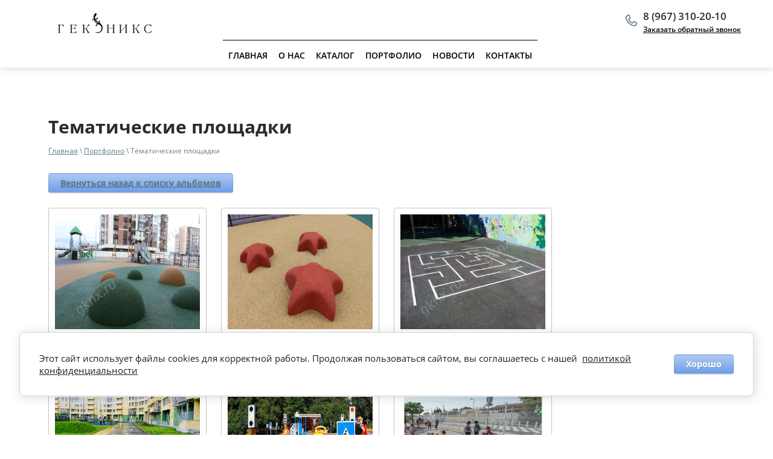

--- FILE ---
content_type: text/html; charset=utf-8
request_url: https://gknx.ru/portfolio/album/tematicheskie-ploshchadki
body_size: 12259
content:
		
	
	





	
	

	



	 <!doctype html>
 
<html lang="ru">
	 
	<head>
		
		<!-- Google Tag Manager -->
		<script>(function(w,d,s,l,i){w[l]=w[l]||[];w[l].push({'gtm.start':
		new Date().getTime(),event:'gtm.js'});var f=d.getElementsByTagName(s)[0],
		j=d.createElement(s),dl=l!='dataLayer'?'&l='+l:'';j.async=true;j.src=
		'https://www.googletagmanager.com/gtm.js?id='+i+dl;f.parentNode.insertBefore(j,f);
		})(window,document,'script','dataLayer','GTM-KV8VNKR');</script>
		<!-- End Google Tag Manager -->
		
				<meta charset="utf-8">
		 
		<meta name="robots" content="all"/>
		 <title>Тематические площадки</title>
<!-- assets.top -->
<script src="/g/libs/nocopy/1.0.0/nocopy.for.all.js" ></script>
<!-- /assets.top -->
 
		 
		<meta property="og:image" content="https://gknx.ru/d/logo1_1.jpg"/>
		<meta property="og:type" content="website" />
		<meta property="og:title" content="ГЕКОНИКС"/>
		<meta property="og:description" content="Тематические площадки"/>
		<meta property="og:url" content="https://gknx.ru/portfolio/album/tematicheskie-ploshchadki"/>
		
		<meta name="description" content="Тематические площадки">
		 
		<meta name="keywords" content="Тематические площадки">
		 
		<meta name="SKYPE_TOOLBAR" content="SKYPE_TOOLBAR_PARSER_COMPATIBLE">
		<meta name="viewport" content="width=device-width, height=device-height, initial-scale=1.0, maximum-scale=1.0, user-scalable=no">
		 
		<meta name="msapplication-tap-highlight" content="no"/>
		 
		<meta name="format-detection" content="telephone=no">
		 
		<meta http-equiv="x-rim-auto-match" content="none">
		 
				
		<link rel="stylesheet" href="/g/css/styles_articles_tpl.css">
		
		<link rel="stylesheet" href="/t/images/styles_seo.css">
		
		<link rel="preload" href="/t/images/css/fonts.css" as="style">
		<link rel="stylesheet" href="/t/images/css/fonts.css">
		 
				<link rel="stylesheet" href="/t/v1482/images/css/styles.min.css">
		 
		<link rel="stylesheet" href="/t/v1482/images/css/designblock.scss.css">
		 
		<link rel="stylesheet" href="/t/v1482/images/css/s3_styles.scss.css">
		
		<link href="/t/v1482/images/SW_optim.css" rel="stylesheet" type="text/css" />
		 
		<script src="/g/libs/jquery/1.10.2/jquery.min.js"></script>
		 
	
		 <meta name="cmsmagazine" content="86368d8963b4f0f96b434aafa426cd49" />
<meta name="yandex-verification" content="735de1409958cbb8" />
<meta name="google-site-verification" content="0SHsJ8RN1XsFsf5EDuQztcTOj-F7KvLnByaZBI6QVEU" />
<meta name="yandex-verification" content="1642742087d834b5" />
<meta name="yandex-verification" content="59fd08c37335eae3" />
<link rel='stylesheet' type='text/css' href='/shared/highslide-4.1.13/highslide.min.css'/>
<script type='text/javascript' src='/shared/highslide-4.1.13/highslide-full.packed.js'></script>
<script type='text/javascript'>
hs.graphicsDir = '/shared/highslide-4.1.13/graphics/';
hs.outlineType = null;
hs.showCredits = false;
hs.lang={cssDirection:'ltr',loadingText:'Загрузка...',loadingTitle:'Кликните чтобы отменить',focusTitle:'Нажмите чтобы перенести вперёд',fullExpandTitle:'Увеличить',fullExpandText:'Полноэкранный',previousText:'Предыдущий',previousTitle:'Назад (стрелка влево)',nextText:'Далее',nextTitle:'Далее (стрелка вправо)',moveTitle:'Передвинуть',moveText:'Передвинуть',closeText:'Закрыть',closeTitle:'Закрыть (Esc)',resizeTitle:'Восстановить размер',playText:'Слайд-шоу',playTitle:'Слайд-шоу (пробел)',pauseText:'Пауза',pauseTitle:'Приостановить слайд-шоу (пробел)',number:'Изображение %1/%2',restoreTitle:'Нажмите чтобы посмотреть картинку, используйте мышь для перетаскивания. Используйте клавиши вперёд и назад'};</script>

            <!-- 46b9544ffa2e5e73c3c971fe2ede35a5 -->
            <script src='/shared/s3/js/lang/ru.js'></script>
            <script src='/shared/s3/js/common.min.js'></script>
        <link rel='stylesheet' type='text/css' href='/shared/s3/css/calendar.css' /><link rel="icon" href="/favicon.ico" type="image/x-icon">

<!--s3_require-->
<link rel="stylesheet" href="/g/basestyle/1.0.1/gallery2/gallery2.css" type="text/css"/>
<link rel="stylesheet" href="/g/basestyle/1.0.1/cookie.message/cookie.message.css" type="text/css"/>
<link rel="stylesheet" href="/g/basestyle/1.0.1/gallery2/gallery2.lightblue.css" type="text/css"/>
<script type="text/javascript" src="/g/basestyle/1.0.1/gallery2/gallery2.js" async></script>
<link rel="stylesheet" href="/g/s3/lp/lpc.v4/css/styles.css" type="text/css"/>
<link rel="stylesheet" href="/g/s3/lp/cookie.message/__landing_page_content_global.css" type="text/css"/>
<link rel="stylesheet" href="/g/s3/lp/cookie.message/colors_lpc.css" type="text/css"/>
<link rel="stylesheet" href="/g/basestyle/1.0.1/cookie.message/cookie.message.lightblue.css" type="text/css"/>
<script type="text/javascript" src="/g/basestyle/1.0.1/cookie.message/cookie.message.js" async></script>
<!--/s3_require-->

<link rel='stylesheet' type='text/css' href='/t/images/__csspatch/10/patch.css'/>

<!--s3_goal-->
<script src="/g/s3/goal/1.0.0/s3.goal.js"></script>
<script>new s3.Goal({map:{"170486":{"goal_id":"170486","object_id":"10514086","event":"submit","system":"metrika","label":"request","code":"anketa"},"170686":{"goal_id":"170686","object_id":"10514286","event":"submit","system":"metrika","label":"request","code":"anketa"},"453500":{"goal_id":"453500","object_id":"22211300","event":"submit","system":"metrika","label":"request","code":"anketa"},"453700":{"goal_id":"453700","object_id":"22211700","event":"submit","system":"metrika","label":"request","code":"anketa"},"453900":{"goal_id":"453900","object_id":"22211500","event":"submit","system":"metrika","label":"request","code":"anketa"},"454100":{"goal_id":"454100","object_id":"22188500","event":"submit","system":"metrika","label":"request","code":"anketa"},"454300":{"goal_id":"454300","object_id":"22188900","event":"submit","system":"metrika","label":"request","code":"anketa"},"454500":{"goal_id":"454500","object_id":"22188700","event":"submit","system":"metrika","label":"request","code":"anketa"},"454700":{"goal_id":"454700","object_id":"17952686","event":"submit","system":"metrika","label":"request","code":"anketa"},"454900":{"goal_id":"454900","object_id":"17953086","event":"submit","system":"metrika","label":"request","code":"anketa"},"455100":{"goal_id":"455100","object_id":"17952886","event":"submit","system":"metrika","label":"request","code":"anketa"},"455300":{"goal_id":"455300","object_id":"17741686","event":"submit","system":"metrika","label":"request","code":"anketa"},"455500":{"goal_id":"455500","object_id":"17948286","event":"submit","system":"metrika","label":"request","code":"anketa"},"455700":{"goal_id":"455700","object_id":"17742286","event":"submit","system":"metrika","label":"request","code":"anketa"}}, goals: [], ecommerce:[]});</script>
<!--/s3_goal-->

	
		  
		<!--[if lt IE 10]> <script src="/g/libs/ie9-svg-gradient/0.0.1/ie9-svg-gradient.min.js"></script> <script src="/g/libs/jquery-placeholder/2.0.7/jquery.placeholder.min.js"></script> <script src="/g/libs/jquery-textshadow/0.0.1/jquery.textshadow.min.js"></script> <script src="/g/s3/misc/ie/0.0.1/ie.js"></script> <![endif]-->
		<!--[if lt IE 9]> <script src="/g/libs/html5shiv/html5.js"></script> <![endif]-->
		 		 
	<link rel="stylesheet" href="/t/v1482/images/css/site.addons.scss.css">
	<link rel="stylesheet" href="/t/images/site_addons.scss.css">
	</head>
	 
	<body>
		
		<!-- Google Tag Manager (noscript) -->
		<noscript><iframe src="https://www.googletagmanager.com/ns.html?id=GTM-KV8VNKR"
		height="0" width="0" style="display:none;visibility:hidden"></iframe></noscript>
		<!-- End Google Tag Manager (noscript) -->
		
		<div class="wrapper editorElement layer-type-wrapper" >
			  <div class="side-panel side-panel-81 widget-type-side_panel editorElement layer-type-widget widget-44" data-layers="['widget-5':['tablet-landscape':'inSide','tablet-portrait':'inSide','mobile-landscape':'inSide','mobile-portrait':'inSide'],'widget-6':['tablet-landscape':'onTop','tablet-portrait':'onTop']]" data-phantom="0" data-position="left">
	<div class="side-panel-top">
		<div class="side-panel-button">
			<span class="side-panel-button-icon">
				<span class="side-panel-button-icon-line"></span>
				<span class="side-panel-button-icon-line"></span>
				<span class="side-panel-button-icon-line"></span>
			</span>
		</div>
		<div class="side-panel-top-inner" ></div>
	</div>
	<div class="side-panel-mask"></div>
	<div class="side-panel-content">
		<div class="side-panel-close"></div>		<div class="side-panel-content-inner"></div>
	</div>
</div>   
			<div class="editorElement layer-type-block ui-droppable block-2" >
				<div class="editorElement layer-type-block ui-droppable block-3" >
					<div class="layout column layout_8" >
						<div class="editorElement layer-type-block ui-droppable block-4" >
							<div class="site-name-5 widget-3 widget-type-site_name editorElement layer-type-widget">
								 <a href="https://gknx.ru"> 						 						 						<div class="sn-wrap">  
								<div class="sn-logo">
									 
									<img src="/thumb/2/MyrKKeO0X-wGKMVpuUDJGg/185c40/d/logo_tekst_prozrachnyj.png" alt="Группа компаний Геконикс" style="width:185px; height:40px;">
									 
								</div>
								   
								<div class="sn-text">
									<div class="align-elem">
										
									</div>
								</div>
								  
							</div>
							 </a> 
					</div>
					<div class="site-description widget-4 widget-type-site_description editorElement layer-type-widget">
						 
						<div class="align-elem">
							
						</div>
						 
					</div>
				</div>
			</div>
			<div class="layout layout_6_id_10" >
				<div class="editorElement layer-type-block ui-droppable block-5" >
					  	<div class="phones-11 widget-6 phones-block contacts-block widget-type-contacts_phone editorElement layer-type-widget">
		<div class="inner">
			<label class="cell-icon" for="tg-phones-11">
									<a href="/obratnyj-zvonok" class="icon"></a>
							</label>
			<input id="tg-phones-11" class="tgl-but" type="checkbox">
			<div class="block-body-drop">
				<div class="cell-text">
					<div class="title"><div class="align-elem">Новороссийск</div></div>
					<div class="text_body">
						<div class="align-elem">
															<div><a href="tel:8 (967) 310-20-10">8 (967) 310-20-10</a></div>													</div>
					</div>
											<div class="recall-link">
							<a href="/obratnyj-zvonok">Заказать обратный звонок</a>
						</div>
									</div>
			</div>
		</div>
	</div>
  
					   <div class="site_social">
                                            <a href="https://www.instagram.com/gknx.ru/" target="_blank">
                        <img src="/thumb/2/gwUxLxH0rniOjcHiWR0k-g/40r40/d/insta_kavadrat.png" alt="Instagram" />
                      </a>
                                            <a href="https://www.facebook.com/gknx.ru/" target="_blank">
                        <img src="/thumb/2/U6nrx10eWuKkRyomCcgRQQ/40r40/d/fgs16_facebook_rounded.svg" alt="Facebook" />
                      </a>
                                            <a href="https://vk.com/gknxru" target="_blank">
                        <img src="/thumb/2/_yyKMZRpQaXP6d73oOWrhA/40r40/d/fgs16_vk_rounded.svg" alt="ВКонтакте" />
                      </a>
                                          </div>
				</div>
				<div class="widget-5 horizontal menu-9 wm-widget-menu widget-type-menu_horizontal editorElement layer-type-widget" data-screen-button="more" data-responsive-tl="button" data-responsive-tp="button" data-responsive-ml="columned" data-more-text="..." data-child-icons="0">
					 
					<div class="menu-button">
						Меню
					</div>
					 
					<div class="menu-scroll">
						   <ul><li class="menu-item"><a href="/" ><span class="menu-item-text">Главная</span></a></li><li class="menu-item"><a href="/about" ><span class="menu-item-text">О нас</span></a></li><li class="menu-item"><a href="/katalog" ><span class="menu-item-text">Каталог</span></a></li><li class="opened active menu-item"><a href="/portfolio" ><span class="menu-item-text">Портфолио</span></a></li><li class="menu-item"><a href="/vazhno-znat" ><span class="menu-item-text">НОВОСТИ</span></a></li><li class="menu-item"><a href="/kontakty" ><span class="menu-item-text">Контакты</span></a></li></ul> 
					</div>
					 
				</div>
			</div>
		</div>
	</div>
	<div class="editorElement layer-type-block ui-droppable block-11" >
		<div class="editorElement layer-type-block ui-droppable block-30" >
			<div class="editorElement layer-type-block ui-droppable block-31" >
				<h1 class="h1 widget-46 widget-type-h1 editorElement layer-type-widget">
					Тематические площадки
				</h1>
				 
<div class="widget-45 path widget-type-path editorElement layer-type-widget" data-url="/portfolio"><a href="/">Главная</a> \ <a href="/portfolio">Портфолио</a> \ Тематические площадки</div> 
				<article class="content-86 content widget-47 widget-type-content editorElement layer-type-widget">
		<div class="g-page g-page-gallery2">

		
							<div class="album-before-text"></div>
			
		
		
			<div class="album-description"></div>
			<div class="g-row">
								<a class="g-button g-button" href="/portfolio">Вернуться назад к списку альбомов</a>
			</div>
			<div class="g-row g-gallery2-photo-list">
												
									
			
			    
<div class="g-img g-img--gallery-image">
  <div class="g-img__layers">
    <a href="/thumb/2/4QZbEAxDzq8lW5BLUaC9OA/r/d/img_6607.jpg" data-size="3000x2000" data-title="Объемные 3D фигуры &quot;Полусферы&quot; из резиновой крошки" class="g-img__link" style="width:262px; height:212px; ">
      <img alt="Объемные 3D фигуры &quot;Полусферы&quot; из резиновой крошки" class="g-img__image" src="/d/img_6607.jpg" width='240' height='190' method='r'>
          </a>
  </div>
  <a href="/portfolio/photo/polusfery-3d-rezinovye" class="g-img__caption" title="Объемные 3D фигуры &quot;Полусферы&quot; из резиновой крошки">Объемные 3D фигуры &quot;Полусферы&quot; из резиновой крошки</a></div>											
									
			
			    
<div class="g-img g-img--gallery-image">
  <div class="g-img__layers">
    <a href="/thumb/2/sYcZOcgJGkNM-ttSzWnrPw/r/d/img_6551.jpg" data-size="3000x2000" data-title="Объемные 3D фигуры &quot;Звезды&quot; из резиновой крошки" class="g-img__link" style="width:262px; height:212px; ">
      <img alt="Объемные 3D фигуры &quot;Звезды&quot; из резиновой крошки" class="g-img__image" src="/d/img_6551.jpg" width='240' height='190' method='r'>
          </a>
  </div>
  <a href="/portfolio/photo/zvezdy-3d-rezinovye" class="g-img__caption" title="Объемные 3D фигуры &quot;Звезды&quot; из резиновой крошки">Объемные 3D фигуры &quot;Звезды&quot; из резиновой крошки</a></div>											
									
			
			    
<div class="g-img g-img--gallery-image">
  <div class="g-img__layers">
    <a href="/thumb/2/ntzIX3vYU9sRvHas6HEkGA/r/d/aadfdafa867f4b25c55dafa50bedc03b.jpg" data-size="736x552" data-title="Игра &quot;Лабиринт&quot;, нанесение полиуретановой износостойкой краской" class="g-img__link" style="width:262px; height:212px; ">
      <img alt="Игра &quot;Лабиринт&quot;, нанесение полиуретановой износостойкой краской" class="g-img__image" src="/d/aadfdafa867f4b25c55dafa50bedc03b.jpg" width='240' height='190' method='r'>
          </a>
  </div>
  <a href="/portfolio/photo/labirint" class="g-img__caption" title="Игра &quot;Лабиринт&quot;, нанесение полиуретановой износостойкой краской">Игра &quot;Лабиринт&quot;, нанесение полиуретановой износостойкой краской</a></div>							<br>
											
									
			
			    
<div class="g-img g-img--gallery-image">
  <div class="g-img__layers">
    <a href="/thumb/2/HNtN3blMfpOC_VSJM9A-XA/r/d/e9848766a91e58ef67767cd1b4b85668.jpg" data-size="1103x735" data-title="Игра &quot;Лабиринт цветной&quot;, нанесение полиуретановой износостойкой краской" class="g-img__link" style="width:262px; height:212px; ">
      <img alt="Игра &quot;Лабиринт цветной&quot;, нанесение полиуретановой износостойкой краской" class="g-img__image" src="/d/e9848766a91e58ef67767cd1b4b85668.jpg" width='240' height='190' method='r'>
          </a>
  </div>
  <a href="/portfolio/photo/labirint-cvetnoj" class="g-img__caption" title="Игра &quot;Лабиринт цветной&quot;, нанесение полиуретановой износостойкой краской">Игра &quot;Лабиринт цветной&quot;, нанесение полиуретановой износостойкой краской</a></div>											
									
			
			    
<div class="g-img g-img--gallery-image">
  <div class="g-img__layers">
    <a href="/thumb/2/1nUSuolfE7niaXrFEFkbrw/r/d/17.jpg" data-size="1000x600" data-title="Правила дорожного движения" class="g-img__link" style="width:262px; height:212px; ">
      <img alt="Правила дорожного движения" class="g-img__image" src="/d/17.jpg" width='240' height='190' method='r'>
          </a>
  </div>
  <a href="/portfolio/photo/pravila-dorozhnogo-dvizheniya" class="g-img__caption" title="Правила дорожного движения">Правила дорожного движения</a></div>											
									
			
			    
<div class="g-img g-img--gallery-image">
  <div class="g-img__layers">
    <a href="/thumb/2/yd6E7yA4yypGbaq1IeTWcQ/r/d/1a03f2d7666026a1291a53054ac47c8c52e1b079.jpg" data-size="1077x1016" data-title="Игра ходилки" class="g-img__link" style="width:262px; height:212px; ">
      <img alt="Игра ходилки" class="g-img__image" src="/d/1a03f2d7666026a1291a53054ac47c8c52e1b079.jpg" width='240' height='190' method='r'>
          </a>
  </div>
  <a href="/portfolio/photo/igra-hodilki" class="g-img__caption" title="Игра ходилки">Игра ходилки</a></div>							<br>
											
									
			
			    
<div class="g-img g-img--gallery-image">
  <div class="g-img__layers">
    <a href="/thumb/2/E1DynMFIIiLKvAVr9BDtHw/r/d/20200428_145547.jpg" data-size="3000x2250" data-title="Объемные 3D фигуры &quot;Божьи коровки&quot; из резиновой крошки" class="g-img__link" style="width:262px; height:212px; ">
      <img alt="Объемные 3D фигуры &quot;Божьи коровки&quot; из резиновой крошки" class="g-img__image" src="/d/20200428_145547.jpg" width='240' height='190' method='r'>
          </a>
  </div>
  <a href="/portfolio/photo/bozhi-korovki-3d-rezinovye" class="g-img__caption" title="Объемные 3D фигуры &quot;Божьи коровки&quot; из резиновой крошки">Объемные 3D фигуры &quot;Божьи коровки&quot; из резиновой крошки</a></div>											
									
			
			    
<div class="g-img g-img--gallery-image">
  <div class="g-img__layers">
    <a href="/thumb/2/VDu97kGg58sdcT8Djie8Wg/r/d/20200428_155448.jpg" data-size="3000x2250" data-title="Объемная 3D фигура &quot;Змейка&quot; из резиновой крошки" class="g-img__link" style="width:262px; height:212px; ">
      <img alt="Объемная 3D фигура &quot;Змейка&quot; из резиновой крошки" class="g-img__image" src="/d/20200428_155448.jpg" width='240' height='190' method='r'>
          </a>
  </div>
  <a href="/portfolio/photo/zmejka-3d-rezinovaya" class="g-img__caption" title="Объемная 3D фигура &quot;Змейка&quot; из резиновой крошки">Объемная 3D фигура &quot;Змейка&quot; из резиновой крошки</a></div>											
									
			
			    
<div class="g-img g-img--gallery-image">
  <div class="g-img__layers">
    <a href="/thumb/2/FAS7Lw80npbl8Oyz12M3TA/r/d/img_1601.jpg" data-size="3000x2250" data-title="Шахматы" class="g-img__link" style="width:262px; height:212px; ">
      <img alt="Шахматы" class="g-img__image" src="/d/img_1601.jpg" width='240' height='190' method='r'>
          </a>
  </div>
  <a href="/portfolio/photo/shahmaty" class="g-img__caption" title="Шахматы">Шахматы</a></div>							<br>
											
									
			
			    
<div class="g-img g-img--gallery-image">
  <div class="g-img__layers">
    <a href="/thumb/2/pM4g6Kr825B7XAhJkGEX_Q/r/d/img_2424.jpg" data-size="3000x2000" data-title="Игра &quot;Классики&quot;, нанесение полиуретановой износостойкой краской" class="g-img__link" style="width:262px; height:212px; ">
      <img alt="Игра &quot;Классики&quot;, нанесение полиуретановой износостойкой краской" class="g-img__image" src="/d/img_2424.jpg" width='240' height='190' method='r'>
          </a>
  </div>
  <a href="/portfolio/photo/klassiki" class="g-img__caption" title="Игра &quot;Классики&quot;, нанесение полиуретановой износостойкой краской">Игра &quot;Классики&quot;, нанесение полиуретановой износостойкой краской</a></div>											
									
			
			    
<div class="g-img g-img--gallery-image">
  <div class="g-img__layers">
    <a href="/thumb/2/Ny10qhg-4w7WgQP_WlPSDg/r/d/img_2505.jpg" data-size="3000x2000" data-title="Твистер" class="g-img__link" style="width:262px; height:212px; ">
      <img alt="Твистер" class="g-img__image" src="/d/img_2505.jpg" width='240' height='190' method='r'>
          </a>
  </div>
  <a href="/portfolio/photo/tvister" class="g-img__caption" title="Твистер">Твистер</a></div>											
									
			
			    
<div class="g-img g-img--gallery-image">
  <div class="g-img__layers">
    <a href="/thumb/2/cxi-qYRDevSjjBHxfbE7ew/r/d/img_2837.jpg" data-size="3000x2000" data-title="Дорожка для прыжков в длину" class="g-img__link" style="width:262px; height:212px; ">
      <img alt="Дорожка для прыжков в длину" class="g-img__image" src="/d/img_2837.jpg" width='240' height='190' method='r'>
          </a>
  </div>
  <a href="/portfolio/photo/dorozhka-dlya-pryzhkov-v-dlinu" class="g-img__caption" title="Дорожка для прыжков в длину">Дорожка для прыжков в длину</a></div>							<br>
											
									
			
			    
<div class="g-img g-img--gallery-image">
  <div class="g-img__layers">
    <a href="/thumb/2/QZLGQThhu-eienXzI51saw/r/d/img_7193.jpg" data-size="2500x1667" data-title="Классики цветные" class="g-img__link" style="width:262px; height:212px; ">
      <img alt="Классики цветные" class="g-img__image" src="/d/img_7193.jpg" width='240' height='190' method='r'>
          </a>
  </div>
  <a href="/portfolio/photo/klassiki-cvetnye" class="g-img__caption" title="Классики цветные">Классики цветные</a></div>											
									
			
			    
<div class="g-img g-img--gallery-image">
  <div class="g-img__layers">
    <a href="/thumb/2/PNjDtb59T6qkbf34cOvxIg/r/d/juegos-tradicionales-para-el-patio-del-cole-40.jpg" data-size="1224x918" data-title="Змейка" class="g-img__link" style="width:262px; height:212px; ">
      <img alt="Змейка" class="g-img__image" src="/d/juegos-tradicionales-para-el-patio-del-cole-40.jpg" width='240' height='190' method='r'>
          </a>
  </div>
  <a href="/portfolio/photo/zmejka" class="g-img__caption" title="Змейка">Змейка</a></div>											
									
			
			    
<div class="g-img g-img--gallery-image">
  <div class="g-img__layers">
    <a href="/thumb/2/_Q1PTMSyHwb_b_5qQODQrw/r/d/p1070241.jpg" data-size="3000x2250" data-title="Развивающие рисунки" class="g-img__link" style="width:262px; height:212px; ">
      <img alt="Развивающие рисунки" class="g-img__image" src="/d/p1070241.jpg" width='240' height='190' method='r'>
          </a>
  </div>
  <a href="/portfolio/photo/razvivayushchie-risunki" class="g-img__caption" title="Развивающие рисунки">Развивающие рисунки</a></div>							<br>
											
									
			
			    
<div class="g-img g-img--gallery-image">
  <div class="g-img__layers">
    <a href="/thumb/2/_Dt8DgsF5m3K25NuLfdFTA/r/d/p1070242.jpg" data-size="3000x2250" data-title="Правила дорожного движения" class="g-img__link" style="width:262px; height:212px; ">
      <img alt="Правила дорожного движения" class="g-img__image" src="/d/p1070242.jpg" width='240' height='190' method='r'>
          </a>
  </div>
  <a href="/portfolio/photo/pravila-dorozhnogo-dvizheniya-1" class="g-img__caption" title="Правила дорожного движения">Правила дорожного движения</a></div>											
									
			
			    
<div class="g-img g-img--gallery-image">
  <div class="g-img__layers">
    <a href="/thumb/2/2IXewOmLMeGTmcdZgH6Ceg/r/d/20201010_173205.jpg" data-size="960x1280" data-title="Игра &quot;Классики&quot;, нанесение полиуретановой износостойкой краской" class="g-img__link" style="width:262px; height:212px; ">
      <img alt="Игра &quot;Классики&quot;, нанесение полиуретановой износостойкой краской" class="g-img__image" src="/d/20201010_173205.jpg" width='240' height='190' method='r'>
          </a>
  </div>
  <a href="/portfolio/photo/klassiki-1" class="g-img__caption" title="Игра &quot;Классики&quot;, нанесение полиуретановой износостойкой краской">Игра &quot;Классики&quot;, нанесение полиуретановой износостойкой краской</a></div>											
									
			
			    
<div class="g-img g-img--gallery-image">
  <div class="g-img__layers">
    <a href="/thumb/2/PdLLu5CuboDdThQQpce4kg/r/d/20201010_173159.jpg" data-size="960x1280" data-title="Твистер" class="g-img__link" style="width:262px; height:212px; ">
      <img alt="Твистер" class="g-img__image" src="/d/20201010_173159.jpg" width='240' height='190' method='r'>
          </a>
  </div>
  <a href="/portfolio/photo/tvister-1" class="g-img__caption" title="Твистер">Твистер</a></div>							<br>
											
									
			
			    
<div class="g-img g-img--gallery-image">
  <div class="g-img__layers">
    <a href="/thumb/2/fsreT28J0T22BLtATUWEBA/r/d/20201010_173120.jpg" data-size="1280x960" data-title="Беговая дорожка+дорожка для прыжков в длину" class="g-img__link" style="width:262px; height:212px; ">
      <img alt="Беговая дорожка+дорожка для прыжков в длину" class="g-img__image" src="/d/20201010_173120.jpg" width='240' height='190' method='r'>
          </a>
  </div>
  <a href="/portfolio/photo/begovaya-dorozhka-dorozhka-dlya-pryzhkov-v-dlinu" class="g-img__caption" title="Беговая дорожка+дорожка для прыжков в длину">Беговая дорожка+дорожка для прыжков в длину</a></div>											
									
			
			    
<div class="g-img g-img--gallery-image">
  <div class="g-img__layers">
    <a href="/thumb/2/VC3QE-_WXTkIojSawWGg1A/r/d/lechebno-profilakticheskaya_baza_golubaya_volna_s_abrau-dyurso_2.jpg" data-size="1920x1280" data-title="Спортивная площадка" class="g-img__link" style="width:262px; height:212px; ">
      <img alt="Спортивная площадка" class="g-img__image" src="/d/lechebno-profilakticheskaya_baza_golubaya_volna_s_abrau-dyurso_2.jpg" width='240' height='190' method='r'>
          </a>
  </div>
  <a href="/portfolio/photo/lechebno-profilakticheskaya-baza-golubaya-volna-s-abrau-dyurso-2" class="g-img__caption" title="Спортивная площадка">Спортивная площадка</a></div>											
									
			
			    
<div class="g-img g-img--gallery-image">
  <div class="g-img__layers">
    <a href="/thumb/2/cdfRFG77iYL0Sl5w01Rqjg/r/d/detskij_sad_no23_g_novorossijsk.jpg" data-size="1920x1280" data-title="Правила дорожного движения для детских садов" class="g-img__link" style="width:262px; height:212px; ">
      <img alt="Правила дорожного движения для детских садов" class="g-img__image" src="/d/detskij_sad_no23_g_novorossijsk.jpg" width='240' height='190' method='r'>
          </a>
  </div>
  <a href="/portfolio/photo/detskij-sad-no23-g-novorossijsk" class="g-img__caption" title="Правила дорожного движения для детских садов">Правила дорожного движения для детских садов</a></div>							<br>
											
									
			
			    
<div class="g-img g-img--gallery-image">
  <div class="g-img__layers">
    <a href="/thumb/2/7lOU0lvnZp7sC1nz3SXvgw/r/d/detskij_sad_no23_g_novorossijsk_2.jpg" data-size="1920x1280" data-title="Спортивная площадка для детских садов" class="g-img__link" style="width:262px; height:212px; ">
      <img alt="Спортивная площадка для детских садов" class="g-img__image" src="/d/detskij_sad_no23_g_novorossijsk_2.jpg" width='240' height='190' method='r'>
          </a>
  </div>
  <a href="/portfolio/photo/detskij-sad-no23-g-novorossijsk-2" class="g-img__caption" title="Спортивная площадка для детских садов">Спортивная площадка для детских садов</a></div>											
									
			
			    
<div class="g-img g-img--gallery-image">
  <div class="g-img__layers">
    <a href="/thumb/2/0H4QnV5ORZ4VgGTkA-ed_A/r/d/detskij_sad_sosnovyj_bor_g_krasnodar_4.jpg" data-size="1920x1440" data-title="Детский сад Сосновый бор, г. Краснодар (4)" class="g-img__link" style="width:262px; height:212px; ">
      <img alt="Детский сад Сосновый бор, г. Краснодар (4)" class="g-img__image" src="/d/detskij_sad_sosnovyj_bor_g_krasnodar_4.jpg" width='240' height='190' method='r'>
          </a>
  </div>
  <a href="/portfolio/photo/detskij-sad-sosnovyj-bor-g-krasnodar-4" class="g-img__caption" title="Детский сад Сосновый бор, г. Краснодар (4)">Детский сад Сосновый бор, г. Краснодар (4)</a></div>											
									
			
			    
<div class="g-img g-img--gallery-image">
  <div class="g-img__layers">
    <a href="/thumb/2/dZUze53rFn5ylOJptdBcVg/r/d/detskij_sad_sosnovyj_bor_g_krasnodar_3.jpg" data-size="1440x1920" data-title="Детский сад Сосновый бор, г. Краснодар (3)" class="g-img__link" style="width:262px; height:212px; ">
      <img alt="Детский сад Сосновый бор, г. Краснодар (3)" class="g-img__image" src="/d/detskij_sad_sosnovyj_bor_g_krasnodar_3.jpg" width='240' height='190' method='r'>
          </a>
  </div>
  <a href="/portfolio/photo/detskij-sad-sosnovyj-bor-g-krasnodar-3" class="g-img__caption" title="Детский сад Сосновый бор, г. Краснодар (3)">Детский сад Сосновый бор, г. Краснодар (3)</a></div>							<br>
											
									
			
			    
<div class="g-img g-img--gallery-image">
  <div class="g-img__layers">
    <a href="/thumb/2/V565-IjXqaK5vNwihb9SMA/r/d/detskij_sad_sosnovyj_bor_g_krasnodar_2.jpg" data-size="1920x1440" data-title="Детский сад Сосновый бор, г. Краснодар (2)" class="g-img__link" style="width:262px; height:212px; ">
      <img alt="Детский сад Сосновый бор, г. Краснодар (2)" class="g-img__image" src="/d/detskij_sad_sosnovyj_bor_g_krasnodar_2.jpg" width='240' height='190' method='r'>
          </a>
  </div>
  <a href="/portfolio/photo/detskij-sad-sosnovyj-bor-g-krasnodar-2" class="g-img__caption" title="Детский сад Сосновый бор, г. Краснодар (2)">Детский сад Сосновый бор, г. Краснодар (2)</a></div>											
									
			
			    
<div class="g-img g-img--gallery-image">
  <div class="g-img__layers">
    <a href="/thumb/2/zCCU4OqWoUc2mRR8lMtUkQ/r/d/zhk_pikadilli_g_novorossijsk_3_1.jpg" data-size="1920x1440" data-title="ЖК Пикадилли, г. Новороссийск (3)" class="g-img__link" style="width:262px; height:212px; ">
      <img alt="ЖК Пикадилли, г. Новороссийск (3)" class="g-img__image" src="/d/zhk_pikadilli_g_novorossijsk_3_1.jpg" width='240' height='190' method='r'>
          </a>
  </div>
  <a href="/portfolio/photo/zhk-pikadilli-g-novorossijsk-3-1" class="g-img__caption" title="ЖК Пикадилли, г. Новороссийск (3)">ЖК Пикадилли, г. Новороссийск (3)</a></div>					
			
			</div>
			<div class="g-row g-gallery2-album-list">
										 	
			</div>
		
									<div class="album-after-text"><video controls="controls" height="402" preload="metadata" src="https://v.oml.ru/v/mp4/6820f7d15b6d69bff507ffce995d6243/1080" width="715">&nbsp;</video></div>
						</div>


	<div class="pswp" tabindex="-1" role="dialog" aria-hidden="true">
		<div class="pswp__bg"></div>
		<div class="pswp__scroll-wrap">
			<div class="pswp__container">
				<div class="pswp__item"></div>
				<div class="pswp__item"></div>
				<div class="pswp__item"></div>
			</div>
			<div class="pswp__ui pswp__ui--hidden">
				<div class="pswp__top-bar">
					<div class="pswp__counter"></div>

					<button class="pswp__button pswp__button--close" title="Закрыть (Esc)"></button>
					
					<div class="pswp__preloader">
						<div class="pswp__preloader__icn">
							<div class="pswp__preloader__cut">
								<div class="pswp__preloader__donut"></div>
							</div>
						</div>
					</div>
				</div>

				<div class="pswp__share-modal pswp__share-modal--hidden pswp__single-tap">
					<div class="pswp__share-tooltip"></div>
				</div>

				<button class="pswp__button pswp__button--arrow--left" title="Предыдущая (клавиша влево)"></button>
				<button class="pswp__button pswp__button--arrow--right" title="Следующая (клавиша вправо)"></button>

				<div class="pswp__caption">
					<div class="pswp__caption__center pswp__caption__center--g-img"></div>
				</div>
			</div>
		</div>
	</div>

	</article>
			</div>
		</div>
	</div>
	<div class="cont-soc">
		<script src="https://yastatic.net/es5-shims/0.0.2/es5-shims.min.js"></script>
		<script src="https://yastatic.net/share2/share.js"></script>
		<div class="ya-share2" data-services="vkontakte,facebook,odnoklassniki,moimir,twitter"></div>
	</div>
		<div class="editorElement layer-type-block ui-droppable block-29" >
		<div class="editorElement layer-type-block ui-droppable block-17" >
			   
	
	
	
	<div class="form-33 widget-16 horizontal_mode widget-type-form_adaptive editorElement layer-type-widget">
		<div class="form__header"><div class="align-elem">Есть вопросы?</div></div>				<div class="form__body" data-api-type="form" data-api-url="/-/x-api/v1/public/?method=form/postform&param[form_id]=10514286">
					<form method="post">
				<input type="hidden" name="_form_item" value="33">
				<input type="hidden" name="form_id" value="10514286">
				<input type="hidden" name="tpl" value="db:bottom.tpl">
									<div class="form-table">
						<div class="form-tbody">
															<div class="form-item-group group-text">
									<div class="form-item form-text field_28799861"><div class="form-item__body"><input class="wm-input-default"  placeholder=" Имя: "  type="text" size="1" maxlength="100" value="" name="d[0]" id="d[0]" /></div><div class="form-item__note">Например, Александр</div></div><div class="form-item form-text field_28800061"><div class="form-item__body"><input class="wm-input-default"  placeholder="* E-mail: "  type="text" size="1" maxlength="100" value="" name="d[1]" id="d[1]" required /></div><div class="form-item__note">Например, info@gknx.ru</div></div><div class="form-item form-text phone"><div class="form-item__body"><input class="phone-mask wm-input-default"  placeholder="* Телефон: "  type="text" size="1" maxlength="100" value="" name="d[2]" id="d[2]" required /></div><div class="form-item__note">Например, 8 (967) 310-20-10</div></div><div class="form-item form-text field_29865861"><div class="form-item__body"><input class="wm-input-default"  placeholder=" Комментарий: "  type="text" size="1" maxlength="100" value="" name="d[3]" id="d[3]" /></div></div><div class="form-item form-checkbox field_29865661"><div class="form-item__body"><input type="checkbox" id="d[4]" name="d[4]"><label for="d[4]" class="form-item__title">Я согласен(на) на обработку моих <a href="/user/agreement">персональных данных</a>: <span class="form-item__required">*</span></label></div></div>
								</div>
																				</div>
													<div class="form-tfoot">
								<div class="form-item-group group-button">
																			<div class="form-submit"><div class="form-item__body"><button class="wm-input-default" type="submit"><span class="align-elem">Отправить</span></button></div></div>
																	</div>
							</div>
											</div>
												<re-captcha data-captcha="recaptcha"
     data-name="captcha"
     data-sitekey="6LcYvrMcAAAAAKyGWWuW4bP1De41Cn7t3mIjHyNN"
     data-lang="ru"
     data-rsize="invisible"
     data-type="image"
     data-theme="light"></re-captcha></form>
				</div>
	</div>
	   
		</div>
	</div>
		<div class="editorElement layer-type-block ui-droppable block-24" >
		<div class="editorElement layer-type-block ui-droppable block-27" >
			<div class="editorElement layer-type-block ui-droppable block-28" >
				<div class="scrollTop"></div>
				<div class="left-foot">
					<div class="layout column layout_54" >
						<div class="site-copyright widget-28 widget-type-site_copyright editorElement layer-type-widget">
							 
							<div class="align-elem">
								   Copyright &copy; 2019 - 2026								<br />
								 
							</div>
							 
						</div>
					</div>
											<div class="bot_text_bl-left">
							<p style="margin: 0; padding: 0; text-align: center; font-family: Roboto, sans-serif; font-size: 14px;"><a href="/privacy-policy.html">Пользовательское соглашение</a></p>

<p style="margin: 0; padding: 0; text-align: center; font-family: Roboto, sans-serif; font-size: 14px;">Способы оплаты:</p>

<p style="margin: 0; padding: 0; text-align: center;"><img alt="Наличная оплата" src="/d/nal.png" style="width: 50px; margin: 5px;" title="Наличная оплата" /><img alt="Безналичная оплата" src="/d/beznal.png" style="width: 50px; margin: 5px;" title="Безналичная оплата" /><img alt="Оплата картой" src="/d/karta.png" style="width: 50px; margin: 5px;" title="Оплата картой" /></p>
						</div>
										<div class="layout column layout_58" >
					  <div class="mega-copyright widget-31  widget-type-mega_copyright editorElement layer-type-widget"><span style='font-size:14px;' class='copyright'><!--noindex--> <span style="text-decoration:underline; cursor: pointer;" onclick="javascript:window.open('https://megagr'+'oup.ru/?utm_referrer='+location.hostname)" class="copyright"><img src="https://cp21.megagroup.ru/g/mlogo/25x25/grey/dark.png" alt="Мегагрупп.ру" style="vertical-align: middle;">Мегагрупп.ру</span> <!--/noindex--></span></div>  
					</div>
				</div>
				
								<div class="bot_text_bl">
					<p style="margin: 0; padding: 0; text-align: center;"><img alt="Гарантийное обслуживание" src="/d/garantiya_2_1_1.png" style="width: 130px;" title="Гарантийное обслуживание" /></p>
				</div>
								
				<div class="center-foot">
					<div class="editorElement layer-type-block ui-droppable block-25" >
						<div class="layout column layout_50" >
							<div class="editorElement layer-type-block ui-droppable block-26" >
								<div class="layout column layout_53" >
									      <div class="address-53 widget-27 address-block contacts-block widget-type-contacts_address editorElement layer-type-widget">
        <div class="inner">
            <label class="cell-icon" for="tg53">
                <div class="icon"></div>
            </label>
            <input id="tg53" class="tgl-but" type="checkbox">
            <div class="block-body-drop">
                <div class="cell-text">
                    <div class="title"><div class="align-elem">Адрес:</div></div>
                    <div class="text_body">
                        <div class="align-elem">Краснодарский край, <br />
г. Новороссийск,<br />
с. Цемдолина,     <br />
ул. Кирилловская, д. 2А</div>
                    </div>
                </div>
            </div>
        </div>
    </div>
  
								</div>
								<div class="layout layout_50_id_52" >
									  	<div class="phones-52 widget-26 phones-block contacts-block widget-type-contacts_phone editorElement layer-type-widget">
		<div class="inner">
			<label class="cell-icon" for="tg-phones-52">
									<div class="icon"></div>
							</label>
			<input id="tg-phones-52" class="tgl-but" type="checkbox">
			<div class="block-body-drop">
				<div class="cell-text">
					<div class="title"><div class="align-elem">Телефон:</div></div>
					<div class="text_body">
						<div class="align-elem">
															<div><a href="tel:8 (967) 310-20-10">8 (967) 310-20-10</a></div>													</div>
					</div>
									</div>
			</div>
		</div>
	</div>
    	<div class="email-51 widget-25 email-block contacts-block widget-type-contacts_email editorElement layer-type-widget">
		<div class="inner">
			<label class="cell-icon" for="tg-email-51">
				<div class="icon"></div>
			</label>
			<input id="tg-email-51" class="tgl-but" type="checkbox">
			<div class="block-body-drop">
				<div class="cell-text">
					<div class="title"><div class="align-elem">Email:</div></div>
					<div class="text_body">
						<div class="align-elem"><a href="mailto:info@gknx.ru">info@gknx.ru</a></div>
					</div>
				</div>
			</div>
		</div>
	</div>
  
								</div>
							</div>
						</div>
						<div class="layout column layout_55" >
							<div class="widget-29 search-55 wm-search widget-type-search editorElement layer-type-widget"
	 data-setting-type="fade"
	 data-setting-animate="0"
	 data-setting-animate_list="0,0,0,0,0"
		>
	<form class="wm-search-inner" method="get" action="/search">
		<input size="1" class="wm-input-default" placeholder="поиск по сайту" type="text" name="search" value="">
		<button class="wm-input-default" type="submit"></button>
	<re-captcha data-captcha="recaptcha"
     data-name="captcha"
     data-sitekey="6LcYvrMcAAAAAKyGWWuW4bP1De41Cn7t3mIjHyNN"
     data-lang="ru"
     data-rsize="invisible"
     data-type="image"
     data-theme="light"></re-captcha></form>
</div> 
							<div class="layout column layout_78" >
							<div class="widget-42 widgetsocial-78 widget-type-social_links editorElement layer-type-widget">
								 <div class="soc-content">  </div>
							</div>
							<div class="site_social">
														        	<a href="https://www.instagram.com/gknx.ru/" target="_blank">
						            	<img src="/thumb/2/tLhCw1TfBsxFzKHZWmRLBQ/30r30/d/insta_kavadrat.png" alt="Instagram" />
						            </a>
						         						        	<a href="https://www.facebook.com/gknx.ru/" target="_blank">
						            	<img src="/thumb/2/KK25m55jtzG8J_hRDhzVjw/30r30/d/fgs16_facebook_rounded.svg" alt="Facebook" />
						            </a>
						         						        	<a href="https://vk.com/gknxru" target="_blank">
						            	<img src="/thumb/2/QLgeNdbq6CA7Q8_C4gdKTg/30r30/d/fgs16_vk_rounded.svg" alt="ВКонтакте" />
						            </a>
						         						    </div>
						</div>
						</div>
					</div>
				</div>
				<div class="layout column layout_77" >
					<div class="site-counters widget-41 widget-type-site_counters editorElement layer-type-widget">
						 <!-- Yandex.Metrika counter -->
<script type="text/javascript" >
setTimeout(function(){
(function(m,e,t,r,i,k,a){m[i]=m[i]||function(){(m[i].a=m[i].a||[]).push(arguments)};
   m[i].l=1*new Date();k=e.createElement(t),a=e.getElementsByTagName(t)[0],k.async=1,k.src=r,a.parentNode.insertBefore(k,a)})
   (window, document, "script", "https://mc.yandex.ru/metrika/tag.js", "ym");

   ym(57333640, "init", {
        clickmap:true,
        trackLinks:true,
        accurateTrackBounce:true,
        webvisor:true
   });
}, 3000);
</script>
<noscript><div><img src="https://mc.yandex.ru/watch/57333640" style="position:absolute; left:-9999px;" alt="Yandex.Metrika counter" /></div></noscript>
<!-- /Yandex.Metrika counter -->
<script type="text/javascript" src="https://cp.onicon.ru/loader/5e5fbfdcb887eecb7d8b4879.js"></script>
<!--__INFO2026-01-17 22:28:51INFO__-->
 
					</div>
				</div>
</div>
</div>
</div>
</div>

	<script src="/g/s3/misc/adaptiveimage/1.0.0/adaptiveimage.js"></script>
	
		<link href="/g/s3/anketa2/1.0.0/css/jquery-ui.css" rel="stylesheet" type="text/css"/>
		 
		<script src="/g/libs/jqueryui/1.10.0/jquery-ui.min.js" type="text/javascript"></script>
		 		<script src="/g/s3/anketa2/1.0.0/js/jquery.ui.datepicker-ru.js"></script>
		 
		<script src="/g/s3/misc/form/1.2.0/s3.form.js" type="text/javascript"></script>
		
		<script src="/g/s3/anketa2/1.0.0/js/jquery.maskedinput.js"></script>
		<script src="/t/v1482/images/js/jquery.inputmask.bundle.min.js"></script>
		<script src="/g/libs/jquery-maskedinput/1.3.1//jquery.maskedinput.min.js"></script>
		<script src="/t/v1482/images/js/mask_validate.js" type="text/javascript"></script>
		
				<script type="text/javascript" src="/t/v1482/images/js/main.min.js"></script>
		
		 <script src="/t/v1482/images/js/scrolltop2.js"></script>

<script>
    document.addEventListener('onLoadOnicon', info => {
        Onicon('Onicon:offlineForm-send', function() {
            yaCounter57333640.reachGoal('OniconOnSubmit');
});
    });
</script>


<!-- assets.bottom -->
<!-- </noscript></script></style> -->
<script src="/my/s3/js/site.min.js?1768462484" ></script>
<script src="https://cp.onicon.ru/loader/5e5fbfdcb887eecb7d8b4879.js" data-auto async></script>
<script >/*<![CDATA[*/
var megacounter_key="1e97d4b2fd48e55a59f5ef95253b1fe7";
(function(d){
    var s = d.createElement("script");
    s.src = "//counter.megagroup.ru/loader.js?"+new Date().getTime();
    s.async = true;
    d.getElementsByTagName("head")[0].appendChild(s);
})(document);
/*]]>*/</script>
	
		
		
				<!--noindex-->
		<div id="s3-cookie-message" class="s3-cookie-message-wrap">
			<div class="s3-cookie-message">
				<div class="s3-cookie-message__text">
					Этот сайт использует файлы cookies для корректной работы. Продолжая пользоваться сайтом,&nbsp;вы соглашаетесь с нашей &nbsp;<a href="/privacy-policy.html">политикой конфиденциальности</a>
				</div>
				<div class="s3-cookie-message__btn">
					<div id="s3-cookie-message__btn" class="g-button">
						Хорошо
					</div>
				</div>
			</div>
		</div>
		<!--/noindex-->
	
	
<script >/*<![CDATA[*/
$ite.start({"sid":2479372,"vid":2499306,"aid":2964661,"stid":4,"cp":21,"active":true,"domain":"gknx.ru","lang":"ru","trusted":false,"debug":false,"captcha":3,"onetap":[{"provider":"vkontakte","provider_id":"51959512","code_verifier":"Mwc1WhVOjOhzWOZG5TNkjDQZ4MNDMWVM5YiZjJJTkWk"}]});
/*]]>*/</script>
<!-- /assets.bottom -->
</body>
 
</html>

--- FILE ---
content_type: text/css
request_url: https://gknx.ru/t/images/styles_seo.css
body_size: 362
content:
.zagolovok {
    text-align: center;
    margin: 10px 0px 10px 0px;
    padding: 10px;
    border: none;
    background: #99a7ad;
    color: white;
    font-weight: bold;
    border-radius: 0px;
}

.mapblock {
	-moz-border-radius: 0px; /* Firefox */
	-webkit-border-radius: 0px; /* Safari, Chrome */
	-khtml-border-radius: 0px; /* KHTML */
	border-radius: 0px; /* CSS3 */
	overflow: hidden;
	position: relative;
	/* chrome bug fix */
	-webkit-mask-image: url([data-uri]);
}

.highslide img {
	border: 0px solid #aaaaaa !important;
}

--- FILE ---
content_type: text/css
request_url: https://gknx.ru/t/v1482/images/css/styles.min.css
body_size: 19351
content:
html{font-family:sans-serif;-ms-text-size-adjust:100%;-webkit-text-size-adjust:100%}body{margin:0;background:#fff}body::before{content:"";height:1px;display:block;margin-top:-1px}article,aside,details,figcaption,figure,footer,header,hgroup,main,menu,nav,section,summary{display:block}audio,canvas,progress,video{display:inline-block;vertical-align:baseline}audio:not([controls]){display:none;height:0}[hidden],template{display:none}a{background-color:transparent;color:inherit}a:active,a:hover{outline:0}abbr[title]{border-bottom:1px dotted}b,strong{font-weight:700}dfn{font-style:italic}h1{margin:0;font-size:inherit;font-weight:inherit}mark{background:#ff0;color:#000}small{font-size:80%}sub,sup{font-size:75%;line-height:0;position:relative;vertical-align:baseline}sup{top:-.5em}sub{bottom:-.25em}img{border:0}svg:not(:root){overflow:hidden}figure{margin:1em 40px}hr{box-sizing:content-box;height:0}pre{overflow:auto}code,kbd,pre,samp{font-family:monospace,monospace;font-size:1em}button,input,optgroup,select,textarea{color:#000;font:inherit;margin:0}button{overflow:visible}button,select{text-transform:none}button,html input[type=button],input[type=reset],input[type=submit]{-webkit-appearance:button;cursor:pointer}button[disabled],html input[disabled]{cursor:default}button::-moz-focus-inner,input::-moz-focus-inner{border:0;padding:0}input{line-height:normal}input[type=checkbox],input[type=radio]{box-sizing:border-box;padding:0}input[type=number]::-webkit-inner-spin-button,input[type=number]::-webkit-outer-spin-button{height:auto}input[type=search]{-webkit-appearance:textfield;box-sizing:content-box}input[type=search]::-webkit-search-cancel-button,input[type=search]::-webkit-search-decoration{-webkit-appearance:none}fieldset{border:1px solid silver;margin:0 2px;padding:.35em .625em .75em}legend{border:0;padding:0}textarea{overflow:auto}optgroup{font-weight:700}table{border-collapse:collapse;border-spacing:0}body.noscroll{overflow:hidden!important}.hidden,.removed{display:none!important}.editorElement,.layout{box-sizing:border-box;padding-top:.02px;padding-bottom:.02px}.editorElement{word-wrap:break-word;overflow-wrap:break-word}.vertical-middle{white-space:nowrap}.vertical-middle>*{white-space:normal;display:inline-block;vertical-align:middle}.vertical-middle::after{height:100%;width:0;display:inline-block;vertical-align:middle;content:""}.wrapper{margin:0 auto;height:auto!important;height:100%;min-height:100%;min-height:100vh;overflow:hidden;max-width:100%}.wrapper>*{max-width:100%}.editorElement .delimiter:first-child,.editorElement .removed+.delimiter{display:none}.wm-input-default{border:none;background:0 0;padding:0}@keyframes show_hide{0%{left:85%;opacity:0;width:auto;height:auto;padding:5px 10px;font-size:12px}20%{left:100%;opacity:1;width:auto;height:auto;padding:5px 10px;font-size:12px}100%{left:100%;opacity:1;width:auto;height:auto;padding:5px 10px;font-size:12px}}@keyframes show_hide_after{0%{width:5px;height:5px}100%{width:5px;height:5px}}@keyframes horizontal_show_hide{0%{top:95%;opacity:0;width:100%;height:auto;padding:5px 10px;font-size:12px}20%{top:100%;opacity:1;width:100%;height:auto;padding:5px 10px;font-size:12px}100%{top:100%;opacity:1;width:100%;height:auto;padding:5px 10px;font-size:12px}}.wm-tooltip{display:none;position:absolute;z-index:100;top:100%;left:0;background:#fbfddd;color:#ca3841;padding:5px 10px;border-radius:3px;box-shadow:1px 2px 3px rgba(0,0,0,.3);white-space:normal;box-sizing:border-box}.wm-tooltip::after{content:"";font-size:0;background:inherit;width:5px;height:5px;position:absolute;top:0;left:50%;margin:-2px 0 0;box-shadow:0 1px 0 rgba(0,0,0,.1),0 2px 0 rgba(0,0,0,.1);transform:rotate(45deg)}.error .wm-tooltip{display:block;padding:0;font-size:0;animation:horizontal_show_hide 4s}.error .wm-tooltip::after{left:50%;top:0;margin:-2px 0 0;box-shadow:0 -1px 0 rgba(0,0,0,.1),0 -2px 0 rgba(0,0,0,.1);width:0;height:0;animation:show_hide_after 4s}.horizontal_mode .wm-tooltip{top:100%;left:0;width:100%;white-space:normal;margin:5px 0 0;text-align:center}.horizontal_mode .wm-tooltip::after{left:50%;top:0;margin:-2px 0 0;box-shadow:0 -1px 0 rgba(0,0,0,.1),0 -2px 0 rgba(0,0,0,.1)}.error .horizontal_mode .wm-tooltip,.horizontal_mode .error .wm-tooltip{animation:horizontal_show_hide 4s}@media all and (max-width:960px){.wm-tooltip{top:100%;left:0;width:100%;white-space:normal;margin:5px 0 0;text-align:center}.wm-tooltip::after{left:50%;top:0;margin:-2px 0 0;box-shadow:0 -1px 0 rgba(0,0,0,.1),0 -2px 0 rgba(0,0,0,.1)}.error .wm-tooltip{animation:horizontal_show_hide 4s}}table.table0 td,table.table1 td,table.table2 td,table.table2 th{padding:5px;border:1px solid #dedede;vertical-align:top}table.table0 td{border:none}table.table2 th{padding:8px 5px;background:#eb3c3c;border:1px solid #dedede;font-weight:400;text-align:left;color:#fff}.for-mobile-view{overflow:auto}.side-panel,.side-panel-button,.side-panel-content,.side-panel-mask{display:none}.align-elem{flex-grow:1;max-width:100%}html.mobile div{background-attachment:scroll}.ui-datepicker{font-size:14px!important;z-index:999999!important}body{background:#fff;font-family:Arial,Helvetica,sans-serif}.wrapper{position:relative;font-family:Arial,Helvetica,sans-serif;color:#000;font-style:normal;line-height:1.2;letter-spacing:0;text-align:center;text-transform:none;text-decoration:none;font-size:12px;display:block;-webkit-flex-direction:column;-moz-flex-direction:column;flex-direction:column}.block-2{margin:0;border:none;position:relative;top:0;left:0;width:auto;min-height:120px;max-width:100%;z-index:7;right:0;padding-top:30px;padding-bottom:20px;-webkit-box-shadow:0 0 12px rgba(0,0,0,.19);-moz-box-shadow:0 0 12px rgba(0,0,0,.19);box-shadow:0 0 12px rgba(0,0,0,.19);-webkit-border-radius:none;-moz-border-radius:none;border-radius:none;display:block;-webkit-flex-direction:column;-moz-flex-direction:column;flex-direction:column;text-decoration:none}.block-3 .layout_8{display:-webkit-flex;display:flex;-webkit-flex-direction:column;-moz-flex-direction:column;flex-direction:column}.block-3 .layout_6_id_10{display:-webkit-flex;display:flex;-webkit-flex-direction:column;-moz-flex-direction:column;flex-direction:column;-webkit-flex:1 0 0px;-moz-flex:1 0 0;flex:1 0 0px;left:0;top:0;position:relative;margin-top:0;margin-left:0;margin-bottom:auto}.block-3{margin:0 auto;position:relative;top:0;left:0;width:1200px;min-height:0;z-index:1;display:-webkit-flex;display:flex;-webkit-flex-direction:row;-moz-flex-direction:row;flex-direction:row;right:0;max-width:100%;padding-left:40px;padding-right:40px;-webkit-justify-content:center;-moz-justify-content:center;justify-content:center;text-decoration:none}.block-5{margin:auto 0 auto 2px;border:none;position:relative;top:0;left:0;width:auto;min-height:23px;z-index:3;text-align:left;right:0;-webkit-box-shadow:inset 0 -1px 0 #e8e8e8;-moz-box-shadow:inset 0 -1px 0 #e8e8e8;box-shadow:inset 0 -1px 0 #e8e8e8;-webkit-border-radius:none;-moz-border-radius:none;border-radius:none;display:block;-webkit-flex-direction:column;-moz-flex-direction:column;flex-direction:column;padding-bottom:10px}.widget-6{margin:0 0 0 auto;position:relative;top:0;left:0;z-index:2;text-align:undefined;box-sizing:border-box;width:220px}.phones-11 p:first-child{margin-top:0}.phones-11 p:last-child{margin-bottom:0}.phones-11 .inner{box-sizing:border-box;position:relative;display:-webkit-flex;display:flex;text-align:left;vertical-align:top;max-width:100%}.phones-11 .cell-icon{box-sizing:border-box;display:-webkit-flex;display:flex;position:relative;z-index:5;-webkit-flex-shrink:0;-moz-flex-shrink:0;flex-shrink:0}.phones-11 .icon{box-sizing:border-box;height:16px;width:30px;background:url([data-uri]) left 50% top 50%/19px no-repeat;margin-right:5px;min-height:30px;margin-top:auto;margin-bottom:auto;align-self:center;-webkit-border-radius:none;-moz-border-radius:none;border-radius:none;font-family:Arial,Helvetica,sans-serif}.phones-11 .block-body-drop{box-sizing:border-box;-webkit-flex:1 0 0px;-moz-flex:1 0 0;flex:1 0 0px}.phones-11 .cell-text{box-sizing:border-box;display:-webkit-flex;display:flex;-webkit-flex-direction:column;-moz-flex-direction:column;flex-direction:column;-webkit-justify-content:normal;-moz-justify-content:normal;justify-content:normal}.phones-11 .title{box-sizing:border-box}.phones-11 .text_body{box-sizing:border-box;display:-webkit-flex;display:flex;font-family:Roboto,sans-serif;color:#2b2b2b;font-style:normal;line-height:1.2;letter-spacing:0;-webkit-justify-content:flex-start;-moz-justify-content:flex-start;justify-content:flex-start;-webkit-align-items:flex-start;-moz-align-items:flex-start;align-items:flex-start;text-transform:none;text-decoration:none;font-size:17px;font-weight:500;padding-top:5px;padding-bottom:5px}.phones-11 input.tgl-but{box-sizing:border-box;display:none}.phones-11 .text_body a{text-decoration:none;color:inherit}.phones-11 input.tgl-but:checked+.block-body-drop{display:block}.widget-5{margin:auto 0;position:relative;top:0;left:0;z-index:2;text-align:right;padding-right:0;padding-left:0;box-sizing:border-box;display:-webkit-flex;display:flex;width:auto;-webkit-justify-content:flex-end;-moz-justify-content:flex-end;justify-content:flex-end;right:0;min-height:40px}.menu-9 .menu-scroll>ul ul>li>a .has-child-icon{position:absolute;top:50%;right:0;margin-top:-6px;margin-right:5px;width:12px;min-height:12px;background:#000}.menu-9 .menu-button{box-sizing:border-box;display:none;position:absolute;left:100%;top:0;width:50px;min-height:50px;padding:10px 15px;background:#333;color:#fff;font-size:17px}.menu-9 .menu-scroll{display:-webkit-flex;display:flex;width:100%;-webkit-justify-content:inherit;-moz-justify-content:inherit;justify-content:inherit}.menu-9 .menu-scroll>ul{padding:0;margin:0;list-style:none;box-sizing:border-box;display:-webkit-flex;display:flex;flex-flow:row wrap;width:100%;-webkit-justify-content:flex-start;-moz-justify-content:flex-start;justify-content:flex-start;-webkit-align-items:flex-start;-moz-align-items:flex-start;align-items:flex-start}.menu-9 .menu-scroll>ul>li.home-button>a{padding:5px 15px;margin:2px;cursor:pointer;display:-webkit-flex;display:flex;background:url(../images/wm_menu_home.png) left 50% top 50% no-repeat;box-sizing:border-box;text-decoration:none;color:#000;font-size:0;line-height:1.4;-webkit-align-items:center;-moz-align-items:center;align-items:center}.menu-9 .menu-scroll>ul>li.delimiter{margin:auto 2px;-webkit-border-radius:10px;-moz-border-radius:10px;border-radius:10px;height:0;width:10px;min-height:10px;background:#d6d6d6;box-sizing:border-box}.menu-9 .menu-scroll>ul>li.menu-item{padding:0;margin:0;display:-webkit-flex;display:flex;-webkit-flex:0 1 auto;-moz-flex:0 1 auto;flex:0 1 auto;box-sizing:border-box;position:relative}.menu-9 .menu-scroll>ul ul{padding:10px 0;margin:20px 0 0;border:none;position:absolute;top:100%;left:0;background:#00bcd4;list-style:none;width:240px;display:none;z-index:10;box-sizing:border-box;text-align:left;-webkit-border-radius:none;-moz-border-radius:none;border-radius:none;align-self:auto}.menu-9 .menu-scroll>ul ul>li{padding:0;margin:0;display:block;position:relative}.menu-9 .menu-scroll>ul ul>li>a{padding:10px 20px;border:none;cursor:pointer;display:block;background:0 0;-webkit-border-radius:none;-moz-border-radius:none;border-radius:none;box-sizing:border-box;text-decoration:none;color:#fff;font-size:14px;line-height:1.4;position:relative;font-family:Roboto,sans-serif;font-style:normal;letter-spacing:0;text-transform:none}.menu-9 .menu-scroll>ul ul>li>a.active,.menu-9 .menu-scroll>ul ul>li>a.hover,.menu-9 .menu-scroll>ul ul>li>a:hover{background:rgba(255,255,255,.2)}.menu-9 .menu-scroll>ul ul>li.delimiter{box-sizing:border-box;margin-top:3px;margin-bottom:3px;min-height:2px;height:auto;width:auto;background:#999}.menu-9 .menu-scroll>ul ul ul{position:absolute;left:100%;top:0}.menu-9 .menu-scroll>ul>li.menu-item ul li.delimiter:first-child{display:none}.menu-9 .menu-scroll>ul>li.menu-item>a{padding:10px 10px 5px;margin:0 2px;border:none;cursor:pointer;display:-webkit-flex;display:flex;-webkit-flex-direction:row;-moz-flex-direction:row;flex-direction:row;box-sizing:border-box;text-decoration:none;color:#000;font-size:13px;line-height:1.4;-webkit-align-items:center;-moz-align-items:center;align-items:center;width:100%;position:relative;font-family:Roboto,sans-serif;font-style:normal;letter-spacing:0;-webkit-justify-content:flex-start;-moz-justify-content:flex-start;justify-content:flex-start;text-align:left;text-transform:uppercase;font-weight:500;min-height:40px;align-self:auto;-webkit-box-shadow:0 0 0 transparent;-moz-box-shadow:0 0 0 transparent;box-shadow:0 0 0 transparent;-webkit-border-radius:none;-moz-border-radius:none;border-radius:none}.menu-9 .menu-scroll>ul>li.menu-item>a.active,.menu-9 .menu-scroll>ul>li.menu-item>a.hover,.menu-9 .menu-scroll>ul>li.menu-item>a:hover{color:#00bcd4;-webkit-box-shadow:inset 0 2px 0 #00bcd4;-moz-box-shadow:inset 0 2px 0 #00bcd4;box-shadow:inset 0 2px 0 #00bcd4}.menu-9 .menu-scroll>ul>li.menu-item>a .has-child-icon{position:absolute;top:50%;right:0;margin-top:-6px;margin-right:5px;width:12px;min-height:12px;background:#000}.menu-9 .menu-scroll>ul>li.menu-item>a .menu-item-image{box-sizing:border-box;display:-webkit-flex;display:flex;-webkit-flex-shrink:0;-moz-flex-shrink:0;flex-shrink:0;margin-right:5px;font-size:0;line-height:0;text-align:center;-webkit-justify-content:center;-moz-justify-content:center;justify-content:center;min-height:40px;width:40px;overflow:hidden}.menu-9 .menu-scroll>ul>li.menu-item>a .img-convert{margin:auto;box-sizing:border-box;width:40px;height:40px;-webkit-justify-content:center;-moz-justify-content:center;justify-content:center;-webkit-align-items:center;-moz-align-items:center;align-items:center;display:-webkit-inline-flex;display:inline-flex;overflow:hidden}.menu-9 .menu-scroll>ul>li.menu-item>a img{box-sizing:border-box;max-width:100%;height:auto;width:auto;vertical-align:middle;border:none;display:-webkit-flex;display:flex}.menu-9 .menu-scroll>ul>li.menu-item>a .menu-item-text{box-sizing:border-box;-webkit-flex-grow:1;-moz-flex-grow:1;flex-grow:1}.menu-9 .menu-scroll>ul>li.home-button{box-sizing:border-box;display:-webkit-flex;display:flex}.menu-9 .menu-scroll>ul>li.more-button{display:-webkit-flex;display:flex;margin-left:auto;position:relative}.menu-9 .menu-scroll>ul>li.more-button>a{padding:5px 10px;margin:1px 0 0 2px;border:none;cursor:pointer;display:-webkit-flex;display:flex;background:0 0;box-sizing:border-box;text-decoration:none;color:#2b2b2b;font-size:19px;line-height:1.4;-webkit-align-items:center;-moz-align-items:center;align-items:center;font-family:Roboto,sans-serif;font-style:normal;letter-spacing:0;-webkit-justify-content:center;-moz-justify-content:center;justify-content:center;text-transform:none;width:39px;min-height:39px;text-align:center;align-self:auto;-webkit-border-radius:none;-moz-border-radius:none;border-radius:none}.menu-9 .menu-scroll>ul>li.more-button>a.active,.menu-9 .menu-scroll>ul>li.more-button>a.hover,.menu-9 .menu-scroll>ul>li.more-button>a:hover{background:#00bcd4;color:#fff}.menu-9 .menu-scroll>ul>li.more-button>ul{left:auto;right:0}.menu-9 .menu-scroll>ul>li.more-button.disabled{display:none}.menu-9 .menu-scroll>ul>li.more-button .menu-item-image{display:none}.block-4{margin:10px 0 auto;border:none;position:relative;top:0;left:0;width:400px;min-height:0;z-index:1;display:block;-webkit-flex-direction:column;-moz-flex-direction:column;flex-direction:column;text-decoration:none;right:auto;-webkit-border-radius:none;-moz-border-radius:none;border-radius:none;padding-right:20px}.widget-4{margin:10px 0 -3px;position:relative;top:0;left:0;z-index:2;color:#757575;text-align:left;text-decoration:none;font-size:16px;box-sizing:border-box;display:-webkit-flex;display:flex;width:auto;-webkit-justify-content:flex-start;-moz-justify-content:flex-start;justify-content:flex-start;right:0;-webkit-align-items:flex-start;-moz-align-items:flex-start;align-items:flex-start}.widget-3{margin:0;position:relative;top:0;left:0;z-index:1;text-align:left;box-sizing:border-box;width:auto;min-height:0;font-size:25px;right:0}.site-name-5 .sn-wrap{display:-webkit-flex;display:flex;flex-flow:column nowrap}.site-name-5 .sn-logo{box-sizing:border-box;-webkit-flex-shrink:0;-moz-flex-shrink:0;flex-shrink:0;max-width:100%}.site-name-5 img{box-sizing:border-box;display:block;max-width:100%;border:none}.site-name-5 .sn-text{box-sizing:border-box;display:-webkit-flex;display:flex;font-family:Roboto,sans-serif;color:#2b2b2b;font-style:normal;line-height:1.2;letter-spacing:0;-webkit-justify-content:normal;-moz-justify-content:normal;justify-content:normal;text-transform:none;text-decoration:none;font-size:27px;font-weight:500;-webkit-align-items:flex-start;-moz-align-items:flex-start;align-items:flex-start}.site-name-5 a{text-decoration:none;outline:0}.block-11{margin:0;border:none;position:relative;top:0;left:0;width:auto;min-height:292px;background:url(../images/wave.png?1500472298920) left 50% top -40px/auto auto repeat-y;max-width:100%;z-index:6;text-align:left;display:block;-webkit-flex-direction:column;-moz-flex-direction:column;flex-direction:column;right:0;-webkit-border-radius:none;-moz-border-radius:none;border-radius:none;padding-bottom:40px;padding-top:40px;text-decoration:none}.block-30{margin:0 auto;border:none;position:relative;top:0;left:0;width:1200px;min-height:533px;background:#fff;z-index:1;right:0;-webkit-border-radius:none;-moz-border-radius:none;border-radius:none;padding-top:40px;display:block;-webkit-flex-direction:column;-moz-flex-direction:column;flex-direction:column;text-decoration:none;max-width:100%;padding-left:20px;padding-right:20px}.block-31{margin:0 auto;position:relative;top:0;left:0;width:1200px;min-height:0;max-width:100%;z-index:1;text-align:center;display:block;-webkit-flex-direction:column;-moz-flex-direction:column;flex-direction:column;text-decoration:none;right:0;padding-left:20px;padding-right:20px}.widget-45{margin:15px 0 0;position:relative;top:0;left:0;z-index:3;font-family:Roboto,sans-serif;text-align:left;color:#757575;text-decoration:none;box-sizing:border-box;width:auto;right:0;max-width:100%;padding-left:0;padding-right:0}.path a{box-sizing:border-box;color:#00bcd4;text-decoration:underline}.path a.active,.path a.hover,.path a:hover{text-decoration:none}.path-separator{margin:0 5px;box-sizing:border-box;display:inline-block;width:12px;min-height:12px;text-align:center}.widget-46{margin:0;position:relative;top:0;left:0;z-index:2;font-family:Roboto,sans-serif;text-align:left;color:#2b2b2b;font-size:30px;text-decoration:none;box-sizing:border-box;font-weight:700;width:auto;right:0;max-width:100%;padding-left:0;padding-right:0}h2{box-sizing:border-box;font-size:24px;margin-top:15px;margin-bottom:15px;font-weight:700;font-style:normal;text-align:left;font-family:Roboto,sans-serif;color:#2b2b2b}h3{box-sizing:border-box;font-size:21px;margin-top:15px;margin-bottom:15px;font-weight:700;font-style:normal;text-align:left;font-family:Roboto,sans-serif;color:#2b2b2b}h4{box-sizing:border-box;font-size:20px;margin-top:15px;margin-bottom:15px;font-weight:700;font-style:normal;text-align:left;font-family:Roboto,sans-serif;color:#2b2b2b}h85{box-sizing:border-box;font-size:16px;margin-top:15px;margin-bottom:15px;font-weight:600;font-family:Open Sans,sans-serif}h6{box-sizing:border-box;font-size:17px;margin-top:15px;margin-bottom:15px;font-weight:700;font-style:normal;text-align:left;font-family:Roboto,sans-serif;color:#2b2b2b}.widget-47{margin:30px 0 0;position:relative;top:0;left:0;z-index:1;text-align:left;color:#424242;font-size:16px;line-height:1.8;text-decoration:none;display:block;width:auto;right:0;max-width:100%;padding-right:0;padding-left:0;padding-bottom:20px;min-height:0}.content-preview{width:200px;height:100px;background:#ccc}.content-86 h2{box-sizing:border-box;font-family:Roboto,sans-serif;text-align:left;color:#2b2b2b;font-style:normal;font-size:24px;line-height:1.2;letter-spacing:0;text-transform:none;text-decoration:none;font-weight:700;margin-top:15px;margin-bottom:15px}.content-86 h3{box-sizing:border-box;font-family:Roboto,sans-serif;text-align:left;color:#2b2b2b;font-style:normal;font-size:21px;line-height:1.2;letter-spacing:0;text-transform:none;text-decoration:none;font-weight:700;margin-top:15px;margin-bottom:15px}.content-86 h4{box-sizing:border-box;font-family:Roboto,sans-serif;text-align:left;color:#2b2b2b;font-style:normal;font-size:20px;line-height:1.2;letter-spacing:0;text-transform:none;text-decoration:none;font-weight:700;margin-top:15px;margin-bottom:15px}.content-86 h5{box-sizing:border-box;font-family:Roboto,sans-serif;text-align:left;color:#2b2b2b;font-style:normal;font-size:18px;line-height:1.2;letter-spacing:0;text-transform:none;text-decoration:none;font-weight:700;margin-top:20px;margin-bottom:20px}.content-86 h6{box-sizing:border-box;font-family:Roboto,sans-serif;text-align:left;color:#2b2b2b;font-style:normal;font-size:17px;line-height:1.2;letter-spacing:0;text-transform:none;text-decoration:none;font-weight:700;margin-top:15px;margin-right:0;margin-bottom:15px}.content-86 a{box-sizing:border-box;color:#00bcd4;line-height:1.2;text-decoration:underline}.content-86 a.active,.content-86 a.hover,.content-86 a:hover{text-decoration:none}.content-86 .pics-1{display:-webkit-flex;display:flex;-webkit-justify-content:center;-moz-justify-content:center;justify-content:center;-webkit-align-items:flex-start;-moz-align-items:flex-start;align-items:flex-start;-webkit-flex-wrap:wrap;-moz-flex-wrap:wrap;flex-wrap:wrap}.content-86 .pics-1 img{margin:5px;box-sizing:content-box;width:auto;height:auto;max-width:100%}.content-86 .pics-2{display:-webkit-flex;display:flex;-webkit-justify-content:center;-moz-justify-content:center;justify-content:center;-webkit-align-items:flex-start;-moz-align-items:flex-start;align-items:flex-start;-webkit-flex-wrap:wrap;-moz-flex-wrap:wrap;flex-wrap:wrap}.content-86 .pics-2 img{margin:5px;box-sizing:content-box;width:auto;height:auto;max-width:100%}.block-29{margin:0;position:relative;top:0;left:0;width:auto;min-height:0;max-width:100%;z-index:2;display:block;-webkit-flex-direction:column;-moz-flex-direction:column;flex-direction:column;right:0;-webkit-border-radius:none;-moz-border-radius:none;border-radius:none;padding-top:40px;padding-bottom:40px}.block-17{padding:30px 40px;margin:0 auto;position:relative;top:0;left:0;width:1200px;min-height:0;background:linear-gradient(to left,#4091da 0,#80deea 100%);z-index:1;text-align:left;right:0;-webkit-border-radius:0;-moz-border-radius:0;border-radius:0;-webkit-box-shadow:0 20px 100px 10px rgba(232,236,245,.29);-moz-box-shadow:0 20px 100px 10px rgba(232,236,245,.29);box-shadow:0 20px 100px 10px rgba(232,236,245,.29);display:block;-webkit-flex-direction:column;-moz-flex-direction:column;flex-direction:column;max-width:100%}.block-17.active,.block-17.hover,.block-17:hover{border:none}.widget-16{margin:8px 0 0;position:relative;top:0;left:0;z-index:1;box-sizing:border-box;width:auto;min-height:0;right:0}.form-33 .form__header{box-sizing:border-box;font-size:26px;margin-bottom:40px;font-family:Roboto,sans-serif;color:#fff;text-align:center;text-indent:0;text-decoration:none;margin-left:0;margin-right:0;font-weight:500;display:-webkit-flex;display:flex;-webkit-justify-content:center;-moz-justify-content:center;justify-content:center;width:auto}.form-33 .form__text{box-sizing:border-box;margin-bottom:10px;overflow:hidden;display:-webkit-flex;display:flex;text-align:center;-webkit-justify-content:center;-moz-justify-content:center;justify-content:center;color:#fff;text-decoration:none}.form-33 .form__text p:first-child{box-sizing:border-box;margin-top:0}.form-33 .form__text p:last-child{box-sizing:border-box;margin-bottom:0}.form-33 .form__body{box-sizing:border-box;margin-right:-10px;margin-bottom:-5px;width:auto;margin-left:-10px}.form-33 .form-table{box-sizing:border-box;display:-webkit-flex;display:flex;-webkit-flex-direction:row;-moz-flex-direction:row;flex-direction:row}.form-33 .form-tbody{box-sizing:border-box;display:-webkit-flex;display:flex;-webkit-flex-direction:row;-moz-flex-direction:row;flex-direction:row;-webkit-flex-grow:1;-moz-flex-grow:1;flex-grow:1}.form-33 .form-item-group{box-sizing:border-box;display:-webkit-flex;display:flex;-webkit-flex-direction:row;-moz-flex-direction:row;flex-direction:row;-webkit-flex-grow:1;-moz-flex-grow:1;flex-grow:1;width:auto;-webkit-justify-content:normal;-moz-justify-content:normal;justify-content:normal}.form-33 .form-item{box-sizing:border-box;position:relative;margin-right:5px;margin-bottom:5px;-webkit-flex-grow:1;-moz-flex-grow:1;flex-grow:1;width:auto}.form-33 .form-text{box-sizing:border-box;text-align:left;width:auto;margin-left:10px;margin-right:10px;padding-left:0;padding-right:0}.form-33 .form-item__title{box-sizing:border-box;display:inline-block;min-width:15px;color:#fff;font-family:Roboto,sans-serif;font-size:14px}.form-33 .form-item__required{box-sizing:border-box;color:red}.form-33 .form-item__note{box-sizing:border-box;font-size:11px;color:#fff;padding:4px 0 4px 15px}.form-33 .form-item__body{box-sizing:border-box;display:block}.form-33 .form-text input{padding:10px 20px;box-sizing:border-box;background:#fff;width:100%;min-width:100px;min-height:22px;outline:0;font-family:Roboto,sans-serif;font-size:13.3333px;color:#757575;line-height:1.2;letter-spacing:0;text-align:left;text-indent:0;text-transform:none;text-decoration:none;height:44px;-webkit-border-radius:60px;-moz-border-radius:60px;border-radius:60px;font-weight:400;-webkit-appearance:none;resize:vertical;display:block}.form-33 .form-textarea textarea{padding:12px 20px 10px;box-sizing:border-box;background:#fff;width:100%;min-width:100px;resize:vertical;min-height:40px;outline:0;display:block;font-family:Roboto,sans-serif;font-size:13.3333px;color:#757575;line-height:1.2;letter-spacing:0;text-align:left;text-indent:0;text-transform:none;text-decoration:none;-webkit-border-radius:60px;-moz-border-radius:60px;border-radius:60px;font-weight:400;-webkit-appearance:none}.form-33 .icon.img_name{box-sizing:border-box;position:relative;background:url(../images/wm_form_adaptive_default.gif) 50% 50% no-repeat}.form-33 .icon.img_email{box-sizing:border-box;position:relative;background:url(../images/wm_form_adaptive_default.gif) 50% 50% no-repeat}.form-33 .icon.img_phone{box-sizing:border-box;position:relative;background:url(../images/wm_form_adaptive_default.gif) 50% 50% no-repeat}.form-33 .icon.img_comments{box-sizing:border-box;position:relative;background:url(../images/wm_form_adaptive_default.gif) 50% 50% no-repeat}.form-33 .icon{box-sizing:border-box;-webkit-flex-shrink:0;-moz-flex-shrink:0;flex-shrink:0}.form-33 .form-select select{padding:10px;border:none;box-sizing:border-box;width:100%;min-width:100px;text-align:start;color:#424242;line-height:1.2;letter-spacing:0;text-transform:none;text-decoration:none;font-size:13.3333px;-webkit-border-radius:20px;-moz-border-radius:20px;border-radius:20px}.form-33 .form-upload .form-item__body .no-more{box-sizing:border-box;font-size:14px;font-family:Roboto,sans-serif;color:#fff;text-decoration:none;margin-left:10px}.form-33 .form-text .form-item__body{box-sizing:border-box}.form-33 .form-textarea{box-sizing:border-box;text-align:left;margin-left:10px;margin-right:10px}.form-33 .form-textarea .form-item__body{box-sizing:border-box}.form-33 .form-submit{box-sizing:border-box;text-align:left;margin-right:5px}.form-33 .form-submit .form-item__header{box-sizing:border-box;display:block}.form-33 .form-submit .form-item__body{box-sizing:border-box}.form-33 .form-submit button{padding:15px 25px;box-sizing:border-box;text-align:center;background:linear-gradient(to right,#fea405 0,#f86901 100%) transparent;outline:0;font-family:Roboto,sans-serif;font-size:14px;color:#fff;line-height:1.2;letter-spacing:0;text-indent:0;text-transform:uppercase;text-decoration:none;min-height:44px;width:160px;margin-left:11px;-webkit-border-radius:100px;-moz-border-radius:100px;border-radius:100px;font-weight:500;-webkit-box-shadow:0 0 0 transparent;-moz-box-shadow:0 0 0 transparent;box-shadow:0 0 0 transparent;margin-top:0;position:relative;-webkit-appearance:none;-webkit-justify-content:center;-moz-justify-content:center;justify-content:center}.form-33 .form-submit button.active,.form-33 .form-submit button.hover,.form-33 .form-submit button:hover{background:linear-gradient(265deg,#fea405 0,#f86901 100%) transparent;-webkit-box-shadow:0 4px 10px rgba(248,105,1,.74);-moz-box-shadow:0 4px 10px rgba(248,105,1,.74);box-shadow:0 4px 10px rgba(248,105,1,.74)}.form-33 .form-submit button.active,.form-33 .form-submit button:active{background:linear-gradient(to right,rgba(254,164,5,.55) 0,rgba(248,105,1,.55) 100%) #fa7a01;-webkit-box-shadow:0 0 0 transparent;-moz-box-shadow:0 0 0 transparent;box-shadow:0 0 0 transparent}.form-33 .form-submit button span{box-sizing:border-box;display:inline-block;min-width:20px}.form-33 .form-captcha{box-sizing:border-box;display:-webkit-flex;display:flex;-webkit-flex-direction:column;-moz-flex-direction:column;flex-direction:column;-webkit-flex-grow:0;-moz-flex-grow:0;flex-grow:0;margin-left:10px;margin-right:10px}.form-33 .form-captcha .form-item__body{box-sizing:border-box;display:-webkit-flex;display:flex;-webkit-flex-direction:row;-moz-flex-direction:row;flex-direction:row;-webkit-align-items:center;-moz-align-items:center;align-items:center}.form-33 .form-captcha input{padding:2px 4px;box-sizing:border-box;background:#fff;width:auto;min-width:50px;min-height:22px;outline:0;text-align:left;font-family:Roboto,sans-serif;font-size:13.3333px;color:#757575;line-height:1.2;letter-spacing:0;text-indent:0;text-transform:none;text-decoration:none;-webkit-border-radius:60px;-moz-border-radius:60px;border-radius:60px;font-weight:400;-webkit-appearance:none;resize:vertical;display:block}.form-33 .form-captcha .form-captcha-container{box-sizing:border-box;display:-webkit-flex;display:flex;-webkit-align-items:center;-moz-align-items:center;align-items:center;padding-right:0;padding-bottom:5px}.form-33 .form-captcha .form-submit-container{box-sizing:border-box}.form-33 .form-captcha button{padding:15px 25px;box-sizing:border-box;text-align:center;background:linear-gradient(to right,#fea405 0,#f86901 100%) transparent;outline:0;font-family:Roboto,sans-serif;font-size:14px;color:#fff;line-height:1.2;letter-spacing:0;text-indent:0;text-transform:uppercase;text-decoration:none;min-height:44px;width:160px;margin-left:11px;-webkit-border-radius:100px;-moz-border-radius:100px;border-radius:100px;font-weight:500;-webkit-box-shadow:0 0 0 transparent;-moz-box-shadow:0 0 0 transparent;box-shadow:0 0 0 transparent;margin-top:0;position:relative;display:-webkit-inline-flex;display:inline-flex;-webkit-appearance:none;-webkit-justify-content:center;-moz-justify-content:center;justify-content:center}.form-33 .form-captcha button.active,.form-33 .form-captcha button.hover,.form-33 .form-captcha button:hover{background:linear-gradient(265deg,#fea405 0,#f86901 100%) transparent;-webkit-box-shadow:0 4px 10px rgba(248,105,1,.74);-moz-box-shadow:0 4px 10px rgba(248,105,1,.74);box-shadow:0 4px 10px rgba(248,105,1,.74)}.form-33 .form-captcha button.active,.form-33 .form-captcha button:active{border:none;background:linear-gradient(to right,rgba(216,27,96,.55) 0,rgba(236,64,122,.55) 100%) #fa7a01;-webkit-box-shadow:0 0 0 transparent;-moz-box-shadow:0 0 0 transparent;box-shadow:0 0 0 transparent}.form-33 .form-captcha button span{box-sizing:border-box;display:inline-block;min-width:20px}.form-33 .form-captcha .mgCaptcha-block{box-sizing:border-box;line-height:0;font-size:0;min-width:112px}.form-33 .form-captcha .mgCaptcha-block img{box-sizing:border-box;vertical-align:middle;border:none;margin-right:5px}.form-33 .form-captcha .mgCaptcha-input{box-sizing:border-box}.form-33 .form-checkbox{padding:20px 0;box-sizing:border-box;width:auto;margin-left:10px;margin-right:10px;text-align:left}.form-33 .form-checkbox .form-item__body{box-sizing:border-box;display:-webkit-flex;display:flex;-webkit-align-items:flex-start;-moz-align-items:flex-start;align-items:flex-start;-webkit-justify-content:normal;-moz-justify-content:normal;justify-content:normal}.form-33 .form-checkbox .form-item__title{box-sizing:border-box;-webkit-flex-grow:1;-moz-flex-grow:1;flex-grow:1;margin-top:5px;color:#fff;font-family:Roboto,sans-serif;font-size:14px}.form-33 .form-checkbox input{margin:5px 5px 0 0}.form-33 .form-checkbox .form-item__body label.form-item__title{font-size:14px;color:#fff;text-decoration:none}.form-33 .form-radio{padding:20px 0;border:none;box-sizing:border-box;width:auto;margin-left:10px;margin-right:10px;text-align:left;-webkit-box-shadow:inset 0 0 0 1px #fff;-moz-box-shadow:inset 0 0 0 1px #fff;box-shadow:inset 0 0 0 1px #fff;-webkit-border-radius:10px;-moz-border-radius:10px;border-radius:10px}.form-33 .form-radio .form-item__body{border:none;box-sizing:border-box;display:-webkit-flex;display:flex;-webkit-align-items:flex-start;-moz-align-items:flex-start;align-items:flex-start;-webkit-justify-content:normal;-moz-justify-content:normal;justify-content:normal;-webkit-border-radius:none;-moz-border-radius:none;border-radius:none}.form-33 .form-radio input{margin:5px 5px 0 0}.form-33 .form-radio .form-item__body label.form-item__title{font-size:14px;font-family:Roboto,sans-serif;color:#fff;text-decoration:none}.form-33 .form-radio .form-item__title{box-sizing:border-box;-webkit-flex-grow:1;-moz-flex-grow:1;flex-grow:1;margin-top:5px;color:#fff;font-family:Roboto,sans-serif;font-size:14px}.form-33 .form-select{box-sizing:border-box;width:auto;margin-left:10px;margin-right:10px;padding-left:0;padding-right:0}.form-33 .form-div{box-sizing:border-box;width:auto;margin-left:10px;margin-right:10px;padding-left:0;padding-right:0}.form-33 .form-html{box-sizing:border-box;width:auto;margin-left:10px;margin-right:10px;padding-left:0;padding-right:0}.form-33 .form-html .form-item__body{font-size:13px;text-align:left;color:#fff;text-decoration:none}.form-33 .form-upload{box-sizing:border-box;width:auto;margin-left:10px;margin-right:10px;padding-left:0;padding-right:0}.form-33 .form-calendar{box-sizing:border-box;width:auto;margin-left:10px;margin-right:10px;padding-left:0;padding-right:0}.form-33 .form-calendar input{padding:10px;border:none;box-sizing:border-box;background:#fff;width:100%;min-height:22px;outline:0;-webkit-appearance:none;text-align:start;color:#000;line-height:1.2;letter-spacing:0;text-transform:none;text-decoration:none;font-size:13.3333px;-webkit-border-radius:20px;-moz-border-radius:20px;border-radius:20px}.form-33 .form-calendar_interval{box-sizing:border-box;width:auto;margin-left:10px;margin-right:10px;padding-left:0;padding-right:0}.form-33 .form-calendar_interval input{padding:5px 10px;border:none;box-sizing:border-box;background:#fff;width:100%;min-height:40px;outline:0;-webkit-appearance:none;text-align:start;color:#000;line-height:1.2;letter-spacing:0;text-transform:none;text-decoration:none;font-size:13.3333px;height:40px;-webkit-border-radius:20px;-moz-border-radius:20px;border-radius:20px}.form-33 .form-calendar_interval .form-item__body{box-sizing:border-box;display:-webkit-flex;display:flex;-webkit-align-items:center;-moz-align-items:center;align-items:center}.form-33 .form-calendar_interval .label_from{box-sizing:border-box;margin-right:5px;-webkit-flex:0;-moz-flex:0;flex:0;font-family:Roboto,sans-serif;text-align:left;color:#fff;text-decoration:none;font-size:13px}.form-33 .form-calendar_interval .label_to{box-sizing:border-box;margin-right:5px;-webkit-flex:0;-moz-flex:0;flex:0;font-family:Roboto,sans-serif;text-align:left;color:#fff;text-decoration:none;font-size:13px}.form-33 .form-calendar_interval .field_from{box-sizing:border-box;-webkit-flex:1;-moz-flex:1;flex:1;margin-right:10px;display:-webkit-flex;display:flex;-webkit-align-items:center;-moz-align-items:center;align-items:center}.form-33 .form-calendar_interval .field_to{box-sizing:border-box;-webkit-flex:1;-moz-flex:1;flex:1;display:-webkit-flex;display:flex;-webkit-align-items:center;-moz-align-items:center;align-items:center}.form-33 .group-text{box-sizing:border-box;-webkit-flex-grow:1;-moz-flex-grow:1;flex-grow:1;margin-right:0;-webkit-flex-wrap:wrap;-moz-flex-wrap:wrap;flex-wrap:wrap;-webkit-flex-direction:row;-moz-flex-direction:row;flex-direction:row}.form-33 .group-textarea{box-sizing:border-box;-webkit-flex-grow:1;-moz-flex-grow:1;flex-grow:1;margin-right:0}.form-33 .form-tfoot{box-sizing:border-box;display:-webkit-flex;display:flex;-webkit-flex-direction:row;-moz-flex-direction:row;flex-direction:row}.form-33 .group-button{box-sizing:border-box;-webkit-flex-grow:1;-moz-flex-grow:1;flex-grow:1;margin-right:0}.form-33 .form-success{box-sizing:border-box;padding-top:10px;padding-bottom:10px;font-family:Roboto,sans-serif;text-align:center;color:rgba(255,255,255,.6);text-decoration:none;font-size:15px;margin-top:10px}.form-33 ::-webkit-input-placeholder{color:#757575}.form-33 ::-moz-placeholder{color:#757575}.form-33 :-ms-input-placeholder{color:#757575}.block-24{margin:0;position:relative;top:0;left:0;width:auto;min-height:0;background:linear-gradient(rgba(255,255,255,.2),rgba(255,255,255,.2)),url(../images/wave.png?1500980152675) left 50% top 50%/auto auto no-repeat;z-index:1;text-align:left;display:block;text-indent:0;text-decoration:none;right:0;-webkit-flex-direction:column;-moz-flex-direction:column;flex-direction:column;-webkit-border-radius:none;-moz-border-radius:none;border-radius:none}.block-25 .layout_50{display:-webkit-flex;display:flex;-webkit-flex-direction:column;-moz-flex-direction:column;flex-direction:column}.block-25 .layout_54{-webkit-flex:1 0 0px;-moz-flex:1 0 0;flex:1 0 0px;display:-webkit-flex;display:flex;-webkit-flex-direction:column;-moz-flex-direction:column;flex-direction:column}.block-25 .layout_55{display:-webkit-flex;display:flex;-webkit-flex-direction:column;-moz-flex-direction:column;flex-direction:column}.block-25{padding:140px 40px 70px;margin:0 auto;border:none;position:relative;top:0;left:0;width:1200px;min-height:0;z-index:2;right:0;-webkit-border-radius:none;-moz-border-radius:none;border-radius:none;text-decoration:none;max-width:100%;display:-webkit-flex;display:flex;-webkit-flex-direction:row;-moz-flex-direction:row;flex-direction:row;-webkit-justify-content:flex-start;-moz-justify-content:flex-start;justify-content:flex-start}.block-26 .layout_53{display:-webkit-flex;display:flex;-webkit-flex-direction:column;-moz-flex-direction:column;flex-direction:column}.block-26 .layout_50_id_52{display:-webkit-flex;display:flex;-webkit-flex-direction:column;-moz-flex-direction:column;flex-direction:column;left:0;top:0;position:relative;margin-top:0;margin-left:0;margin-bottom:auto}.block-26{margin:-9px 0 auto 152px;position:relative;top:0;left:0;width:432px;min-height:0;z-index:3;text-align:left;display:-webkit-flex;display:flex;-webkit-justify-content:flex-start;-moz-justify-content:flex-start;justify-content:flex-start;-webkit-flex-direction:row;-moz-flex-direction:row;flex-direction:row}.widget-25{margin:15px 0 0 39px;position:relative;top:0;left:0;z-index:3;text-align:center;box-sizing:border-box;width:179px;min-height:0}.email-51 p:first-child{margin-top:0}.email-51 p:last-child{margin-bottom:0}.email-51 .inner{box-sizing:border-box;position:relative;display:-webkit-flex;display:flex;text-align:left;vertical-align:top;max-width:100%}.email-51 .cell-icon{box-sizing:border-box;display:none;position:relative;z-index:5;-webkit-flex-shrink:0;-moz-flex-shrink:0;flex-shrink:0}.email-51 .icon{box-sizing:border-box;height:16px;width:16px;background:#ccc;margin-right:5px}.email-51 .block-body-drop{box-sizing:border-box;-webkit-flex:1 0 0px;-moz-flex:1 0 0;flex:1 0 0px}.email-51 .cell-text{box-sizing:border-box;display:-webkit-flex;display:flex;-webkit-flex-direction:row;-moz-flex-direction:row;flex-direction:row;-webkit-justify-content:flex-start;-moz-justify-content:flex-start;justify-content:flex-start}.email-51 .title{box-sizing:border-box;font-family:Roboto,sans-serif;color:#00bcd4;text-decoration:none;font-size:14px;margin-right:15px;display:-webkit-flex;display:flex;-webkit-justify-content:normal;-moz-justify-content:normal;justify-content:normal}.email-51 .text_body{font-family:Ubuntu,sans-serif;color:#00bcd4;text-decoration:none;font-size:15px;display:-webkit-flex;display:flex;-webkit-justify-content:normal;-moz-justify-content:normal;justify-content:normal}.email-51 input.tgl-but{box-sizing:border-box;display:none}.email-51 input.tgl-but:checked+.block-body-drop{display:block}.widget-26{margin:2px 0 0 39px;position:relative;top:0;left:0;z-index:2;text-align:undefined;box-sizing:border-box;width:210px}.phones-52 p:first-child{margin-top:0}.phones-52 p:last-child{margin-bottom:0}.phones-52 .inner{box-sizing:border-box;position:relative;display:-webkit-flex;display:flex;text-align:left;vertical-align:top;-webkit-flex-direction:row-reverse;-moz-flex-direction:row-reverse;flex-direction:row-reverse;max-width:100%}.phones-52 .cell-icon{box-sizing:border-box;display:none;position:relative;z-index:5;-webkit-flex-shrink:0;-moz-flex-shrink:0;flex-shrink:0}.phones-52 .icon{box-sizing:border-box;height:16px;width:16px;background:#ccc;margin-right:0}.phones-52 .block-body-drop{box-sizing:border-box;-webkit-flex:1 0 0px;-moz-flex:1 0 0;flex:1 0 0px;left:auto;top:auto;right:100%;bottom:auto}.phones-52 .cell-text{box-sizing:border-box;display:-webkit-flex;display:flex;-webkit-flex-direction:row;-moz-flex-direction:row;flex-direction:row;-webkit-justify-content:flex-start;-moz-justify-content:flex-start;justify-content:flex-start}.phones-52 .title{box-sizing:border-box;font-family:Roboto,sans-serif;color:#00bcd4;text-decoration:none;font-size:14px;margin-right:15px;display:-webkit-flex;display:flex;-webkit-justify-content:flex-start;-moz-justify-content:flex-start;justify-content:flex-start;-webkit-align-items:flex-start;-moz-align-items:flex-start;align-items:flex-start}.phones-52 .text_body{box-sizing:border-box;font-family:Roboto,sans-serif;color:#2b2b2b;text-decoration:none;font-size:15px;font-weight:500;display:-webkit-flex;display:flex;-webkit-justify-content:normal;-moz-justify-content:normal;justify-content:normal}.phones-52 input.tgl-but{box-sizing:border-box;display:none}.phones-52 .text_body a{text-decoration:none;color:inherit}.phones-52 input.tgl-but:checked+.block-body-drop{display:block}.widget-27{margin:0 0 auto;position:relative;top:0;left:0;z-index:1;text-align:undefined;box-sizing:border-box;width:180px}.address-53 p:first-child{margin-top:0}.address-53 p:last-child{margin-bottom:0}.address-53 .inner{box-sizing:border-box;position:relative;display:-webkit-flex;display:flex;text-align:left;vertical-align:top;max-width:100%}.address-53 .cell-icon{box-sizing:border-box;display:none;position:relative;z-index:5;-webkit-flex-shrink:0;-moz-flex-shrink:0;flex-shrink:0}.address-53 .icon{box-sizing:border-box;height:16px;width:16px;background:#ccc;margin-right:5px}.address-53 .block-body-drop{box-sizing:border-box;-webkit-flex:1 0 0px;-moz-flex:1 0 0;flex:1 0 0px}.address-53 .cell-text{box-sizing:border-box;display:-webkit-flex;display:flex;-webkit-flex-direction:column;-moz-flex-direction:column;flex-direction:column;-webkit-justify-content:flex-start;-moz-justify-content:flex-start;justify-content:flex-start}.address-53 .title{box-sizing:border-box;display:none}.address-53 .text_body{font-family:Roboto,sans-serif;color:#2b2b2b;line-height:1.8;text-decoration:none;font-size:15px;display:-webkit-flex;display:flex;-webkit-justify-content:normal;-moz-justify-content:normal;justify-content:normal}.address-53 input.tgl-but{box-sizing:border-box;display:none}.address-53 input.tgl-but:checked+.block-body-drop{display:block}.widget-28{margin:0 0 auto;position:relative;top:0;left:0;z-index:2;font-family:Roboto,sans-serif;text-align:left;color:#2b2b2b;text-transform:uppercase;text-decoration:none;font-size:15px;box-sizing:border-box;width:auto;font-weight:500;display:-webkit-flex;display:flex;-webkit-justify-content:flex-start;-moz-justify-content:flex-start;justify-content:flex-start;-webkit-align-items:flex-start;-moz-align-items:flex-start;align-items:flex-start;right:0}.widget-29{padding:.02px 0 .02px 20px;margin:0 0 auto 52px;border:none;position:relative;font-family:Ubuntu,sans-serif;font-size:0;color:#696969;line-height:1.4;text-align:left;text-decoration:none;top:0;left:0;z-index:1;box-sizing:border-box;display:-webkit-flex;display:flex;width:226px;-webkit-justify-content:flex-start;-moz-justify-content:flex-start;justify-content:flex-start;min-height:0;-webkit-border-radius:60px;-moz-border-radius:60px;border-radius:60px;-webkit-box-shadow:inset 0 1px 0 rgba(0,0,0,.21),0 1px 0 rgba(255,255,255,.1);-moz-box-shadow:inset 0 1px 0 rgba(0,0,0,.21),0 1px 0 rgba(255,255,255,.1);box-shadow:inset 0 1px 0 rgba(0,0,0,.21),0 1px 0 rgba(255,255,255,.1);background:#fff}.search-55 form{box-sizing:border-box;display:-webkit-flex;display:flex;-webkit-flex:1 0 auto;-moz-flex:1 0 auto;flex:1 0 auto;-webkit-align-items:center;-moz-align-items:center;align-items:center}.search-55 input{padding:1px 4px 1px 0;margin:0;border:none;box-sizing:border-box;vertical-align:top;font-size:12px;-webkit-flex:1 0 auto;-moz-flex:1 0 auto;flex:1 0 auto;outline:0;min-height:40px;width:163px;height:0;max-width:100%;font-family:Roboto,sans-serif;color:#424242;line-height:1.4;letter-spacing:0;text-align:left;text-indent:0;text-transform:none;text-decoration:none;-webkit-border-radius:none;-moz-border-radius:none;border-radius:none;-webkit-appearance:none}.search-55 button{padding:4px;margin:0 0 0 auto;box-sizing:border-box;vertical-align:top;background:url(../images/Search.svg) left 50% top 50%/14px no-repeat,repeating-linear-gradient(to right,#039be5 0,#00bcd4 100%) transparent;font-size:14px;outline:0;width:40px;min-height:40px;color:#696969;line-height:1.4;letter-spacing:0;text-align:left;text-indent:0;text-transform:uppercase;text-decoration:none;-webkit-border-radius:250px;-moz-border-radius:250px;border-radius:250px;-webkit-appearance:none}.search-55 button.active,.search-55 button.hover,.search-55 button:hover{background:url(../images/Search.svg) left 50% top 50%/14px no-repeat,linear-gradient(to right,#039be5 0,#00bcd4 100%) transparent;-webkit-border-radius:60px;-moz-border-radius:60px;border-radius:60px}.search-55 button.active,.search-55 button:active{background:url(../images/Search.svg) left 50% top 50%/14px no-repeat,linear-gradient(to right,#039be5 0,#00bcd4 100%) #ffb300}.search-55 input:focus{outline:0}.search-55 button:focus{outline:0}.search-55 .slide_search{-webkit-transition:.5s;-moz-transition:.5s;-o-transition:.5s;-ms-transition:.5s;transition:.5s}.search-55 ::-webkit-input-placeholder{color:#424242}.search-55 ::-moz-placeholder{color:#424242}.search-55 :-ms-input-placeholder{color:#424242}.block-27{margin:0;position:relative;top:0;left:0;width:auto;min-height:0;background:url([data-uri]) left 50% top 0/2154px no-repeat;z-index:1;right:0;-webkit-border-radius:none;-moz-border-radius:none;border-radius:none;padding-top:80px;padding-bottom:30px;display:block;-webkit-justify-content:flex-start;-moz-justify-content:flex-start;justify-content:flex-start;-webkit-flex-direction:column;-moz-flex-direction:column;flex-direction:column}.block-28 .layout_58{margin-right:30px;display:-webkit-flex;display:flex;-webkit-flex-direction:column;-moz-flex-direction:column;flex-direction:column}.block-28 .layout_77{display:-webkit-flex;display:flex;-webkit-flex-direction:column;-moz-flex-direction:column;flex-direction:column}.block-28 .layout_78{-webkit-flex:1 0 0px;-moz-flex:1 0 0;flex:1 0 0px;display:-webkit-flex;display:flex;-webkit-flex-direction:column;-moz-flex-direction:column;flex-direction:column}.block-28{margin:0 auto;position:relative;top:0;left:0;width:1200px;min-height:0;z-index:1;display:-webkit-flex;display:flex;-webkit-flex-direction:row;-moz-flex-direction:row;flex-direction:row;-webkit-justify-content:flex-start;-moz-justify-content:flex-start;justify-content:flex-start;max-width:100%;padding-left:40px;padding-right:40px}.widget-42{margin:0 0 auto;position:relative;top:0;left:0;z-index:3;text-align:right;font-size:0;display:-webkit-flex;display:flex;-webkit-align-items:stretch;-moz-align-items:stretch;align-items:stretch;box-sizing:border-box;-webkit-flex-direction:column;-moz-flex-direction:column;flex-direction:column;width:auto;-webkit-justify-content:flex-end;-moz-justify-content:flex-end;justify-content:flex-end;right:0}.widgetsocial-78 .soc-header{box-sizing:border-box;font-size:18px;line-height:1;margin-bottom:10px}.widgetsocial-78 .soc-content{box-sizing:border-box;display:-webkit-flex;display:flex;-webkit-align-items:stretch;-moz-align-items:stretch;align-items:stretch;-webkit-justify-content:inherit;-moz-justify-content:inherit;justify-content:inherit;text-align:inherit;-webkit-flex-wrap:wrap;-moz-flex-wrap:wrap;flex-wrap:wrap}.widgetsocial-78 .soc-item{box-sizing:border-box;display:-webkit-inline-flex;display:inline-flex;vertical-align:middle;-webkit-justify-content:flex-start;-moz-justify-content:flex-start;justify-content:flex-start;-webkit-flex:0 0 auto;-moz-flex:0 0 auto;flex:0 0 auto;text-align:left}.widgetsocial-78 .soc{margin:2px;border:none;box-sizing:border-box;display:-webkit-inline-flex;display:inline-flex;-webkit-flex-direction:row;-moz-flex-direction:row;flex-direction:row;vertical-align:middle;-webkit-justify-content:center;-moz-justify-content:center;justify-content:center;-webkit-align-items:center;-moz-align-items:center;align-items:center;text-decoration:none;-webkit-flex:0 0 auto;-moz-flex:0 0 auto;flex:0 0 auto;max-width:100%;text-align:center;-webkit-border-radius:none;-moz-border-radius:none;border-radius:none}.widgetsocial-78 .vk .wg-soc-icon{border:none;background:linear-gradient(rgba(128,222,234,.54),rgba(128,222,234,.54)),url(../images/vk.svg?1510828698048) left 50% top 50%/23px no-repeat;width:40px;min-height:40px;text-align:left;-webkit-box-shadow:inset 0 0 0 1px rgba(255,255,255,.51);-moz-box-shadow:inset 0 0 0 1px rgba(255,255,255,.51);box-shadow:inset 0 0 0 1px rgba(255,255,255,.51);-webkit-border-radius:300px;-moz-border-radius:300px;border-radius:300px}.widgetsocial-78 .vk .wg-soc-icon.active,.widgetsocial-78 .vk .wg-soc-icon.hover,.widgetsocial-78 .vk .wg-soc-icon:hover{background:none,url(../images/vk.svg?1510828698048) left 50% top 50%/23px no-repeat;-webkit-box-shadow:inset 0 0 0 1px rgba(255,255,255,.79);-moz-box-shadow:inset 0 0 0 1px rgba(255,255,255,.79);box-shadow:inset 0 0 0 1px rgba(255,255,255,.79)}.widgetsocial-78 .vk .wg-soc-icon.active,.widgetsocial-78 .vk .wg-soc-icon:active{-webkit-box-shadow:inset 0 0 0 1px rgba(255,255,255,.79);-moz-box-shadow:inset 0 0 0 1px rgba(255,255,255,.79);box-shadow:inset 0 0 0 1px rgba(255,255,255,.79)}.widgetsocial-78 .fb .wg-soc-icon{border:none;background:linear-gradient(rgba(128,222,234,.54),rgba(128,222,234,.54)),url(../images/lib_677701_f.png) left 50% top 50%/10px no-repeat;width:40px;min-height:40px;text-align:left;-webkit-box-shadow:inset 0 0 0 1px rgba(255,255,255,.51);-moz-box-shadow:inset 0 0 0 1px rgba(255,255,255,.51);box-shadow:inset 0 0 0 1px rgba(255,255,255,.51);-webkit-border-radius:300px;-moz-border-radius:300px;border-radius:300px}.widgetsocial-78 .fb .wg-soc-icon.active,.widgetsocial-78 .fb .wg-soc-icon.hover,.widgetsocial-78 .fb .wg-soc-icon:hover{background:none,url(../images/lib_677701_f.png) left 50% top 50%/10px no-repeat;-webkit-box-shadow:inset 0 0 0 1px rgba(255,255,255,.79);-moz-box-shadow:inset 0 0 0 1px rgba(255,255,255,.79);box-shadow:inset 0 0 0 1px rgba(255,255,255,.79)}.widgetsocial-78 .fb .wg-soc-icon.active,.widgetsocial-78 .fb .wg-soc-icon:active{-webkit-box-shadow:inset 0 0 0 1px rgba(255,255,255,.79);-moz-box-shadow:inset 0 0 0 1px rgba(255,255,255,.79);box-shadow:inset 0 0 0 1px rgba(255,255,255,.79)}.widgetsocial-78 .tw .wg-soc-icon{border:none;background:linear-gradient(rgba(128,222,234,.54),rgba(128,222,234,.54)),url(../images/lib_677701_tt.png) left 50% top 50%/19px no-repeat;width:40px;min-height:40px;text-align:left;-webkit-box-shadow:inset 0 0 0 1px rgba(255,255,255,.51);-moz-box-shadow:inset 0 0 0 1px rgba(255,255,255,.51);box-shadow:inset 0 0 0 1px rgba(255,255,255,.51);-webkit-border-radius:300px;-moz-border-radius:300px;border-radius:300px}.widgetsocial-78 .tw .wg-soc-icon.active,.widgetsocial-78 .tw .wg-soc-icon.hover,.widgetsocial-78 .tw .wg-soc-icon:hover{background:none,url(../images/lib_677701_tt.png) left 50% top 50%/19px no-repeat;-webkit-box-shadow:inset 0 0 0 1px rgba(255,255,255,.79);-moz-box-shadow:inset 0 0 0 1px rgba(255,255,255,.79);box-shadow:inset 0 0 0 1px rgba(255,255,255,.79)}.widgetsocial-78 .tw .wg-soc-icon.active,.widgetsocial-78 .tw .wg-soc-icon:active{-webkit-box-shadow:inset 0 0 0 1px rgba(255,255,255,.79);-moz-box-shadow:inset 0 0 0 1px rgba(255,255,255,.79);box-shadow:inset 0 0 0 1px rgba(255,255,255,.79)}.widgetsocial-78 .google .wg-soc-icon{border:none;background:linear-gradient(rgba(128,222,234,.54),rgba(128,222,234,.54)),url(../images/lib_677701_g.png) left 50% top 50%/23px no-repeat;width:40px;min-height:40px;text-align:left;-webkit-box-shadow:inset 0 0 0 1px rgba(255,255,255,.51);-moz-box-shadow:inset 0 0 0 1px rgba(255,255,255,.51);box-shadow:inset 0 0 0 1px rgba(255,255,255,.51);-webkit-border-radius:300px;-moz-border-radius:300px;border-radius:300px}.widgetsocial-78 .google .wg-soc-icon.active,.widgetsocial-78 .google .wg-soc-icon.hover,.widgetsocial-78 .google .wg-soc-icon:hover{background:none,url(../images/lib_677701_g.png) left 50% top 50%/23px no-repeat;-webkit-box-shadow:inset 0 0 0 1px rgba(255,255,255,.79);-moz-box-shadow:inset 0 0 0 1px rgba(255,255,255,.79);box-shadow:inset 0 0 0 1px rgba(255,255,255,.79)}.widgetsocial-78 .google .wg-soc-icon.active,.widgetsocial-78 .google .wg-soc-icon:active{-webkit-box-shadow:inset 0 0 0 1px rgba(255,255,255,.79);-moz-box-shadow:inset 0 0 0 1px rgba(255,255,255,.79);box-shadow:inset 0 0 0 1px rgba(255,255,255,.79)}.widgetsocial-78 .ins .wg-soc-icon{border:none;background:linear-gradient(rgba(128,222,234,.54),rgba(128,222,234,.54)),url(../images/lib_677701_inst.png) left 50% top 50%/22px no-repeat;width:40px;min-height:40px;text-align:left;-webkit-box-shadow:inset 0 0 0 1px rgba(255,255,255,.51);-moz-box-shadow:inset 0 0 0 1px rgba(255,255,255,.51);box-shadow:inset 0 0 0 1px rgba(255,255,255,.51);-webkit-border-radius:300px;-moz-border-radius:300px;border-radius:300px}.widgetsocial-78 .ins .wg-soc-icon.active,.widgetsocial-78 .ins .wg-soc-icon.hover,.widgetsocial-78 .ins .wg-soc-icon:hover{background:none,url(../images/lib_677701_inst.png) left 50% top 50%/22px no-repeat;-webkit-box-shadow:inset 0 0 0 1px rgba(255,255,255,.79);-moz-box-shadow:inset 0 0 0 1px rgba(255,255,255,.79);box-shadow:inset 0 0 0 1px rgba(255,255,255,.79)}.widgetsocial-78 .ins .wg-soc-icon.active,.widgetsocial-78 .ins .wg-soc-icon:active{-webkit-box-shadow:inset 0 0 0 1px rgba(255,255,255,.79);-moz-box-shadow:inset 0 0 0 1px rgba(255,255,255,.79);box-shadow:inset 0 0 0 1px rgba(255,255,255,.79)}.widgetsocial-78 .ok .wg-soc-icon{border:none;background:linear-gradient(rgba(128,222,234,.54),rgba(128,222,234,.54)),url(../images/ok.svg?1510828698057) left 50% top 50%/13px no-repeat;width:40px;min-height:40px;text-align:left;-webkit-box-shadow:inset 0 0 0 1px rgba(255,255,255,.51);-moz-box-shadow:inset 0 0 0 1px rgba(255,255,255,.51);box-shadow:inset 0 0 0 1px rgba(255,255,255,.51);-webkit-border-radius:300px;-moz-border-radius:300px;border-radius:300px}.widgetsocial-78 .ok .wg-soc-icon.active,.widgetsocial-78 .ok .wg-soc-icon.hover,.widgetsocial-78 .ok .wg-soc-icon:hover{background:none,url(../images/ok.svg?1510828698057) left 50% top 50%/13px no-repeat;-webkit-box-shadow:inset 0 0 0 1px rgba(255,255,255,.79);-moz-box-shadow:inset 0 0 0 1px rgba(255,255,255,.79);box-shadow:inset 0 0 0 1px rgba(255,255,255,.79)}.widgetsocial-78 .ok .wg-soc-icon.active,.widgetsocial-78 .ok .wg-soc-icon:active{-webkit-box-shadow:inset 0 0 0 1px rgba(255,255,255,.79);-moz-box-shadow:inset 0 0 0 1px rgba(255,255,255,.79);box-shadow:inset 0 0 0 1px rgba(255,255,255,.79)}.widgetsocial-78 .mail .wg-soc-icon{border:none;background:linear-gradient(rgba(128,222,234,.54),rgba(128,222,234,.54)),url(../images/mail.svg?1510831081019) left 50% top 50%/auto auto no-repeat;width:40px;min-height:40px;text-align:left;-webkit-box-shadow:inset 0 0 0 1px rgba(255,255,255,.51);-moz-box-shadow:inset 0 0 0 1px rgba(255,255,255,.51);box-shadow:inset 0 0 0 1px rgba(255,255,255,.51);-webkit-border-radius:300px;-moz-border-radius:300px;border-radius:300px}.widgetsocial-78 .mail .wg-soc-icon.active,.widgetsocial-78 .mail .wg-soc-icon.hover,.widgetsocial-78 .mail .wg-soc-icon:hover{background:none,url(../images/mail.svg?1510831081019) left 50% top 50%/auto auto no-repeat;-webkit-box-shadow:inset 0 0 0 1px rgba(255,255,255,.79);-moz-box-shadow:inset 0 0 0 1px rgba(255,255,255,.79);box-shadow:inset 0 0 0 1px rgba(255,255,255,.79)}.widgetsocial-78 .pin .wg-soc-icon{border:none;background:linear-gradient(rgba(128,222,234,.54),rgba(128,222,234,.54)),url(../images/lib_677701_pt.png) left 50% top 50%/22px no-repeat;width:40px;min-height:40px;text-align:left;-webkit-box-shadow:inset 0 0 0 1px rgba(255,255,255,.51);-moz-box-shadow:inset 0 0 0 1px rgba(255,255,255,.51);box-shadow:inset 0 0 0 1px rgba(255,255,255,.51);-webkit-border-radius:300px;-moz-border-radius:300px;border-radius:300px}.widgetsocial-78 .pin .wg-soc-icon.active,.widgetsocial-78 .pin .wg-soc-icon.hover,.widgetsocial-78 .pin .wg-soc-icon:hover{background:none,url(../images/lib_677701_pt.png) left 50% top 50%/22px no-repeat;-webkit-box-shadow:inset 0 0 0 1px rgba(255,255,255,.79);-moz-box-shadow:inset 0 0 0 1px rgba(255,255,255,.79);box-shadow:inset 0 0 0 1px rgba(255,255,255,.79)}.widgetsocial-78 .pin .wg-soc-icon.active,.widgetsocial-78 .pin .wg-soc-icon:active{-webkit-box-shadow:inset 0 0 0 1px rgba(255,255,255,.79);-moz-box-shadow:inset 0 0 0 1px rgba(255,255,255,.79);box-shadow:inset 0 0 0 1px rgba(255,255,255,.79)}.widgetsocial-78 .lj .wg-soc-icon{border:none;background:linear-gradient(rgba(128,222,234,.54),rgba(128,222,234,.54)),url(../images/lif.png?1510828698045) left 50% top 50%/16px no-repeat;width:40px;min-height:40px;text-align:left;-webkit-box-shadow:inset 0 0 0 1px rgba(255,255,255,.51);-moz-box-shadow:inset 0 0 0 1px rgba(255,255,255,.51);box-shadow:inset 0 0 0 1px rgba(255,255,255,.51);-webkit-border-radius:300px;-moz-border-radius:300px;border-radius:300px}.widgetsocial-78 .lj .wg-soc-icon.active,.widgetsocial-78 .lj .wg-soc-icon.hover,.widgetsocial-78 .lj .wg-soc-icon:hover{background:none,url(../images/lif.png?1510828698045) left 50% top 50%/16px no-repeat;-webkit-box-shadow:inset 0 0 0 1px rgba(255,255,255,.79);-moz-box-shadow:inset 0 0 0 1px rgba(255,255,255,.79);box-shadow:inset 0 0 0 1px rgba(255,255,255,.79)}.widgetsocial-78 .lj .wg-soc-icon.active,.widgetsocial-78 .lj .wg-soc-icon:active{-webkit-box-shadow:inset 0 0 0 1px rgba(255,255,255,.79);-moz-box-shadow:inset 0 0 0 1px rgba(255,255,255,.79);box-shadow:inset 0 0 0 1px rgba(255,255,255,.79)}.widgetsocial-78 .my .wg-soc-icon{border:none;background:linear-gradient(rgba(128,222,234,.54),rgba(128,222,234,.54)),url(../images/my.svg?1510828697999) left 50% top 50%/16px no-repeat;width:40px;min-height:40px;text-align:left;-webkit-box-shadow:inset 0 0 0 1px rgba(255,255,255,.51);-moz-box-shadow:inset 0 0 0 1px rgba(255,255,255,.51);box-shadow:inset 0 0 0 1px rgba(255,255,255,.51);-webkit-border-radius:300px;-moz-border-radius:300px;border-radius:300px}.widgetsocial-78 .my .wg-soc-icon.active,.widgetsocial-78 .my .wg-soc-icon.hover,.widgetsocial-78 .my .wg-soc-icon:hover{background:none,url(../images/my.svg?1510828697999) left 50% top 50%/16px no-repeat;-webkit-box-shadow:inset 0 0 0 1px rgba(255,255,255,.79);-moz-box-shadow:inset 0 0 0 1px rgba(255,255,255,.79);box-shadow:inset 0 0 0 1px rgba(255,255,255,.79)}.widgetsocial-78 .my .wg-soc-icon.active,.widgetsocial-78 .my .wg-soc-icon:active{-webkit-box-shadow:inset 0 0 0 1px rgba(255,255,255,.79);-moz-box-shadow:inset 0 0 0 1px rgba(255,255,255,.79);box-shadow:inset 0 0 0 1px rgba(255,255,255,.79)}.widgetsocial-78 .youtube .wg-soc-icon{border:none;background:linear-gradient(rgba(128,222,234,.54),rgba(128,222,234,.54)),url(../images/lib_677701_yo.png) left 50% top 50%/14px no-repeat;width:40px;min-height:40px;text-align:left;-webkit-box-shadow:inset 0 0 0 1px rgba(255,255,255,.51);-moz-box-shadow:inset 0 0 0 1px rgba(255,255,255,.51);box-shadow:inset 0 0 0 1px rgba(255,255,255,.51);-webkit-border-radius:300px;-moz-border-radius:300px;border-radius:300px}.widgetsocial-78 .youtube .wg-soc-icon.active,.widgetsocial-78 .youtube .wg-soc-icon.hover,.widgetsocial-78 .youtube .wg-soc-icon:hover{background:none,url(../images/lib_677701_yo.png) left 50% top 50%/14px no-repeat;-webkit-box-shadow:inset 0 0 0 1px rgba(255,255,255,.79);-moz-box-shadow:inset 0 0 0 1px rgba(255,255,255,.79);box-shadow:inset 0 0 0 1px rgba(255,255,255,.79)}.widgetsocial-78 .youtube .wg-soc-icon.active,.widgetsocial-78 .youtube .wg-soc-icon:active{-webkit-box-shadow:inset 0 0 0 1px rgba(255,255,255,.79);-moz-box-shadow:inset 0 0 0 1px rgba(255,255,255,.79);box-shadow:inset 0 0 0 1px rgba(255,255,255,.79)}.widgetsocial-78 .wg-soc-icon{box-sizing:border-box;min-width:20px;-webkit-flex-shrink:0;-moz-flex-shrink:0;flex-shrink:0}.widgetsocial-78 .wg-soc-title{display:-webkit-inline-flex;display:inline-flex;text-align:left;box-sizing:border-box;color:#000;font-size:14px;line-height:1;word-break:break-word}.widgetsocial-78 .telegram .wg-soc-icon{border:none;background:linear-gradient(rgba(128,222,234,.54),rgba(128,222,234,.54)),url(../images/tg.png?1510828698052) left 50% top 50%/19px no-repeat;width:40px;min-height:40px;text-align:left;-webkit-box-shadow:inset 0 0 0 1px rgba(255,255,255,.51);-moz-box-shadow:inset 0 0 0 1px rgba(255,255,255,.51);box-shadow:inset 0 0 0 1px rgba(255,255,255,.51);-webkit-border-radius:300px;-moz-border-radius:300px;border-radius:300px}.widgetsocial-78 .telegram .wg-soc-icon.active,.widgetsocial-78 .telegram .wg-soc-icon.hover,.widgetsocial-78 .telegram .wg-soc-icon:hover{background:none,url(../images/tg.png?1510828698052) left 50% top 50%/19px no-repeat;-webkit-box-shadow:inset 0 0 0 1px rgba(255,255,255,.79);-moz-box-shadow:inset 0 0 0 1px rgba(255,255,255,.79);box-shadow:inset 0 0 0 1px rgba(255,255,255,.79)}.widgetsocial-78 .telegram .wg-soc-icon.active,.widgetsocial-78 .telegram .wg-soc-icon:active{-webkit-box-shadow:inset 0 0 0 1px rgba(255,255,255,.79);-moz-box-shadow:inset 0 0 0 1px rgba(255,255,255,.79);box-shadow:inset 0 0 0 1px rgba(255,255,255,.79)}.widgetsocial-78 .whatsapp .wg-soc-icon{border:none;background:linear-gradient(rgba(128,222,234,.54),rgba(128,222,234,.54)),url([data-uri]) left 50% top 50%/27px no-repeat;width:40px;min-height:40px;text-align:left;-webkit-box-shadow:inset 0 0 0 1px rgba(255,255,255,.51);-moz-box-shadow:inset 0 0 0 1px rgba(255,255,255,.51);box-shadow:inset 0 0 0 1px rgba(255,255,255,.51);-webkit-border-radius:300px;-moz-border-radius:300px;border-radius:300px}.widgetsocial-78 .whatsapp .wg-soc-icon.active,.widgetsocial-78 .whatsapp .wg-soc-icon.hover,.widgetsocial-78 .whatsapp .wg-soc-icon:hover{background:none,url([data-uri]) left 50% top 50%/27px no-repeat;-webkit-box-shadow:inset 0 0 0 1px rgba(255,255,255,.79);-moz-box-shadow:inset 0 0 0 1px rgba(255,255,255,.79);box-shadow:inset 0 0 0 1px rgba(255,255,255,.79)}.widgetsocial-78 .whatsapp .wg-soc-icon.active,.widgetsocial-78 .whatsapp .wg-soc-icon:active{-webkit-box-shadow:inset 0 0 0 1px rgba(255,255,255,.79);-moz-box-shadow:inset 0 0 0 1px rgba(255,255,255,.79);box-shadow:inset 0 0 0 1px rgba(255,255,255,.79)}.widget-41{margin:5px 0 auto;position:relative;top:0;left:0;z-index:2;text-align:center;box-sizing:border-box;width:186px}.widget-31{margin:8px 0 auto;position:relative;top:0;left:0;z-index:1;color:#fff;text-decoration:none;width:auto;right:0}.widget-44{top:0;left:0;position:fixed;width:auto;text-align:center;right:0;z-index:1450;margin-left:0;margin-right:0}.side-panel-81 .side-panel-mask{position:fixed;top:0;right:0;bottom:0;left:0;background:rgba(0,0,0,.5);-webkit-transform:translate3d(0,0,0);-moz-transform:translate3d(0,0,0);transform:translate3d(0,0,0);-webkit-backdrop-filter:blur(4px);backdrop-filter:blur(4px);pointer-events:auto}.side-panel-81 .side-panel-content{box-sizing:border-box;position:fixed;top:0;bottom:0;left:0;width:265px;background:#fff;-webkit-box-shadow:rgba(0,0,0,.5) 0 0 15px;-moz-box-shadow:rgba(0,0,0,.5) 0 0 15px;box-shadow:rgba(0,0,0,.5) 0 0 15px;-webkit-transform:translate3d(0,0,0);-moz-transform:translate3d(0,0,0);transform:translate3d(0,0,0);pointer-events:auto}.side-panel-81 .side-panel-close{position:absolute;z-index:1;left:100%;top:0;box-sizing:border-box;font-size:0;width:29px;min-height:29px;background:url(../images/wm_side_panel_cross.png) left 50% top 50%/auto no-repeat #eee;cursor:pointer;text-align:center}.side-panel-81 .side-panel-content-inner{overflow-y:auto;max-height:100%;min-height:100%;position:relative;z-index:0;display:block;-webkit-flex-direction:column;-moz-flex-direction:column;flex-direction:column}.side-panel-81 .side-panel-top{box-sizing:border-box;position:relative;z-index:0;display:-webkit-flex;display:flex;-webkit-align-items:flex-start;-moz-align-items:flex-start;align-items:flex-start}.side-panel-81 .side-panel-button{padding:4px 5px 7px;box-sizing:border-box;font-size:0;width:29px;min-height:0;background:#eee;cursor:pointer;-webkit-order:2;-moz-order:2;order:2;-webkit-flex-grow:0;-moz-flex-grow:0;flex-grow:0;-webkit-flex-shrink:0;-moz-flex-shrink:0;flex-shrink:0;pointer-events:auto;position:relative;z-index:10}.side-panel-81 .side-panel-button-icon{display:block}.side-panel-81 .side-panel-button-icon-line{box-sizing:border-box;display:block;min-height:3px;margin-top:3px;background:#000;text-align:left}.side-panel-81 .side-panel-top-inner{box-sizing:border-box;display:-webkit-flex;display:flex;-webkit-order:1;-moz-order:1;order:1;-webkit-justify-content:flex-end;-moz-justify-content:flex-end;justify-content:flex-end;-webkit-flex-grow:1;-moz-flex-grow:1;flex-grow:1}@media all and (max-width:960px){.editorElement{max-width:100%;-webkit-flex-wrap:wrap;-moz-flex-wrap:wrap;flex-wrap:wrap}.layout{max-width:100%}.layout.layout_center{box-sizing:border-box}.block-2{min-height:0;background:0 0;-webkit-order:3;-moz-order:3;order:3}.block-3 .layout_8{margin-top:0;-webkit-order:1;-moz-order:1;order:1;padding-left:0;padding-right:0;flex-basis:auto;display:-webkit-flex;display:flex}.block-3 .layout_6_id_10{margin:15px 0 0;-webkit-order:2;-moz-order:2;order:2;flex-basis:auto;width:auto}.block-3{width:auto;-webkit-flex-direction:column;-moz-flex-direction:column;flex-direction:column;margin-left:0;margin-right:0}.block-5{background:0 0;margin-left:0;margin-bottom:0;display:none;-webkit-order:1;-moz-order:1;order:1}.block-4{margin-top:30px;background:0 0}.widget-4{margin-top:0;margin-bottom:0;margin-right:auto;-webkit-order:2;-moz-order:2;order:2}.block-11{-webkit-order:4;-moz-order:4;order:4}.block-30{width:auto;margin-left:0;margin-right:0}.block-31{width:auto;margin-left:0;margin-right:0}.widget-45{-webkit-order:2;-moz-order:2;order:2;display:block}.widget-46{-webkit-order:1;-moz-order:1;order:1;display:block}.widget-46.active,.widget-46.hover,.widget-46:hover{font-weight:600}.widget-47{-webkit-order:3;-moz-order:3;order:3}.content-86 h5.active,.content-86 h5.hover,.content-86 h5:hover{font-weight:800}.block-29{background:0 0;-webkit-order:5;-moz-order:5;order:5}.block-17{width:auto;margin-left:40px;margin-right:40px;padding-top:40px;padding-bottom:40px}.widget-16{margin-top:0;display:block}.form-33 .form__header{margin-bottom:16px}.form-33 .form__text{margin-bottom:30px}.form-33 .form-text input{min-height:44px}.form-33 .form-select select{background:0 0}.form-33 .form-checkbox{padding-left:20px;padding-right:20px}.form-33 .form-radio{padding-right:20px;padding-left:20px;background:0 0}.form-33 .form-radio .form-item__body{background:0 0}.block-24{padding-left:0;-webkit-order:6;-moz-order:6;order:6}.block-25 .layout_50{margin-top:0;-webkit-order:2;-moz-order:2;order:2;-webkit-flex:1 0 auto;-moz-flex:1 0 auto;flex:1 0 auto;padding-left:0;display:-webkit-flex;display:flex}.block-25 .layout_54{margin-top:0;-webkit-order:1;-moz-order:1;order:1;-webkit-flex:1 0 auto;-moz-flex:1 0 auto;flex:1 0 auto;padding-right:0;display:-webkit-flex;display:flex}.block-25 .layout_55{margin-top:0;-webkit-order:3;-moz-order:3;order:3;width:100%;display:-webkit-flex;display:flex}.block-25{padding:40px 20px;width:auto;background:0 0;text-align:center;margin-left:0;margin-right:0;-webkit-justify-content:center;-moz-justify-content:center;justify-content:center;-webkit-order:1;-moz-order:1;order:1;-webkit-flex-wrap:wrap;-moz-flex-wrap:wrap;flex-wrap:wrap}.block-26 .layout_53{margin-top:0;-webkit-order:1;-moz-order:1;order:1;display:-webkit-flex;display:flex}.block-26 .layout_50_id_52{margin-top:0;-webkit-order:2;-moz-order:2;order:2}.block-26{width:auto;margin-top:3px;margin-left:0;right:0;padding-left:20px}.widget-25{margin-left:auto;margin-right:auto;-webkit-order:2;-moz-order:2;order:2;display:block}.email-51 .inner{display:-webkit-inline-flex;display:inline-flex}.email-51 .block-body-drop{width:100%;margin-left:0;-webkit-flex:1 1 auto;-moz-flex:1 1 auto;flex:1 1 auto}.widget-26{margin-left:auto;margin-right:auto;-webkit-order:1;-moz-order:1;order:1;display:block}.phones-52 .inner{display:-webkit-inline-flex;display:inline-flex}.phones-52 .block-body-drop{-webkit-flex:1 1 auto;-moz-flex:1 1 auto;flex:1 1 auto;width:100%;margin-left:0}.widget-27{width:161px;padding-right:20px}.address-53 .inner{display:-webkit-inline-flex;display:inline-flex}.address-53 .block-body-drop{width:100%;margin-left:0;-webkit-flex:1 1 auto;-moz-flex:1 1 auto;flex:1 1 auto}.address-53 .text_body{font-size:14px;line-height:1.5;min-height:0}.widget-28{text-align:center;margin-top:15px;-webkit-justify-content:center;-moz-justify-content:center;justify-content:center}.widget-29{width:auto;margin-top:20px;margin-left:0;margin-bottom:0}.search-55 input{max-width:100%!important;opacity:1!important;display:block!important;background:0 0}.search-55 button{pointer-events:auto!important}.block-27{padding-left:20px;padding-right:20px;-webkit-order:2;-moz-order:2;order:2}.block-28 .layout_77{margin-top:0;-webkit-order:2;-moz-order:2;order:2;-webkit-flex:1 0 auto;-moz-flex:1 0 auto;flex:1 0 auto;padding-left:0;display:none}.block-28 .layout_78{margin-top:0;-webkit-order:3;-moz-order:3;order:3;width:100%;display:-webkit-flex;display:flex}.block-28{width:auto;margin-left:0;margin-right:0;-webkit-flex-wrap:wrap;-moz-flex-wrap:wrap;flex-wrap:wrap}.widget-42{margin-left:auto;margin-right:auto;-webkit-flex-grow:1;-moz-flex-grow:1;flex-grow:1;-webkit-flex-shrink:1;-moz-flex-shrink:1;flex-shrink:1}.widget-41{margin-top:15px;margin-left:auto;display:none}.widget-44{padding:10px 10px 10px 40px;border:none;z-index:9999;box-sizing:border-box;-webkit-box-shadow:none;-moz-box-shadow:none;box-shadow:none;-webkit-text-shadow:none;-moz-text-shadow:none;text-shadow:none;background:#fff;-webkit-border-radius:none;-moz-border-radius:none;border-radius:none;-webkit-order:2;-moz-order:2;order:2;display:block}.side-panel-81 .side-panel-content{text-align:left;padding-left:10px;padding-right:10px}.side-panel-81 .side-panel-close{border:none;text-align:left;width:40px;min-height:40px;-webkit-box-shadow:none;-moz-box-shadow:none;box-shadow:none;-webkit-text-shadow:none;-moz-text-shadow:none;text-shadow:none;background:url([data-uri]) left 50% top 50%/15px no-repeat #fff;-webkit-border-radius:none;-moz-border-radius:none;border-radius:none}.side-panel-81 .side-panel-top{width:auto}.side-panel-81 .side-panel-button{border:none;text-align:left;width:40px;min-height:40px;padding-top:10px;padding-left:7px;padding-right:7px;-webkit-box-shadow:none;-moz-box-shadow:none;box-shadow:none;-webkit-text-shadow:none;-moz-text-shadow:none;text-shadow:none;background:#00bcd4;-webkit-border-radius:none;-moz-border-radius:none;border-radius:none}.side-panel-81 .side-panel-button-icon-line{border:none;-webkit-box-shadow:none;-moz-box-shadow:none;box-shadow:none;-webkit-text-shadow:none;-moz-text-shadow:none;text-shadow:none;background:#fff;-webkit-border-radius:none;-moz-border-radius:none;border-radius:none}}@media all and (max-width:768px){.block-3 .layout_8{margin-top:0;-webkit-order:1;-moz-order:1;order:1;display:-webkit-flex;display:flex}.block-3 .layout_6_id_10{margin-top:0;-webkit-order:2;-moz-order:2;order:2}.widget-4{margin-left:auto}.block-11{margin-left:20px;margin-right:20px}.widget-16{text-align:center}.form-33 .form__body{margin-bottom:-10px}.form-33 .form-table{-webkit-flex-direction:column;-moz-flex-direction:column;flex-direction:column}.form-33 .form-tbody{-webkit-flex-direction:column;-moz-flex-direction:column;flex-direction:column}.form-33 .form-text{margin-bottom:10px}.form-33 .form-textarea{margin-bottom:10px}.form-33 .form-submit{text-align:center;margin-top:0;align-self:auto}.form-33 .form-submit .form-item__header{display:none}.form-33 .form-submit button{margin-left:0}.form-33 .form-captcha{margin-bottom:10px}.form-33 .form-captcha button{margin-left:0}.form-33 .form-checkbox{padding-left:0;padding-right:0;margin-bottom:10px}.form-33 .form-radio{padding-right:0;padding-left:0;margin-bottom:10px}.form-33 .form-select{margin-bottom:10px}.form-33 .form-div{margin-bottom:10px}.form-33 .form-html{margin-bottom:10px}.form-33 .form-upload{margin-bottom:10px}.form-33 .form-calendar{margin-bottom:10px}.form-33 .form-calendar_interval{margin-bottom:10px}.block-25 .layout_50{margin-top:0;-webkit-order:2;-moz-order:2;order:2;width:100%;padding-left:0;padding-right:0;display:-webkit-flex;display:flex}.block-25 .layout_54{margin-top:0;-webkit-order:1;-moz-order:1;order:1;width:100%;padding-left:0;padding-right:0;display:-webkit-flex;display:flex}.block-25 .layout_55{margin-top:0;-webkit-order:3;-moz-order:3;order:3;display:-webkit-flex;display:flex}.block-25{-webkit-justify-content:flex-start;-moz-justify-content:flex-start;justify-content:flex-start}.block-26 .layout_53{margin-top:0;-webkit-order:1;-moz-order:1;order:1;display:-webkit-flex;display:flex}.block-26 .layout_50_id_52{margin-top:0;-webkit-order:2;-moz-order:2;order:2}.block-26{text-align:center;margin-bottom:0;-webkit-justify-content:center;-moz-justify-content:center;justify-content:center}.widget-25{text-align:left;width:auto;margin-left:39px;margin-right:0;right:0}.widget-26{width:auto;margin-left:39px;margin-right:0;right:0}.widget-27{width:auto;right:0}.address-53 .text_body{-webkit-justify-content:flex-start;-moz-justify-content:flex-start;justify-content:flex-start}.widget-28{margin-bottom:30px}.widget-29{width:400px;margin-left:auto;margin-right:auto}.block-28 .layout_58{margin-top:0;-webkit-order:1;-moz-order:1;order:1;width:100%;padding-left:0;padding-right:0;display:-webkit-flex;display:flex}.block-28 .layout_77{margin-top:0;-webkit-order:2;-moz-order:2;order:2;width:100%;padding-left:0;padding-right:0;display:none}.block-28 .layout_78{margin-top:0;-webkit-order:3;-moz-order:3;order:3;display:-webkit-flex;display:flex}.widget-42{margin-top:15px}.widget-41{margin-right:auto;margin-bottom:0}.widget-31{margin-top:15px;margin-left:auto;margin-bottom:0}.widget-44{z-index:1450}}@media all and (max-width:640px){.block-3 .layout_8{margin-top:0;-webkit-order:1;-moz-order:1;order:1;display:-webkit-flex;display:flex}.block-3 .layout_6_id_10{margin-top:0;-webkit-order:2;-moz-order:2;order:2}.block-3{padding-left:20px}.block-5{display:block;padding-top:10px}.widget-6{text-align:left;margin-right:auto;display:block}.phones-11 .inner{display:-webkit-inline-flex;display:inline-flex}.phones-11 .icon{margin-right:10px}.phones-11 .block-body-drop{width:100%;margin-left:0}.widget-45{margin-top:0}.widget-46{margin-bottom:20px}.widget-47{line-height:2}.block-29{padding-top:.02px;padding-bottom:.02px}.block-17{margin-left:0;margin-right:0}.form-33 .form-item-group{-webkit-flex-direction:column;-moz-flex-direction:column;flex-direction:column}.form-33 .form-submit button{width:100%}.form-33 .form-captcha .form-item__body{-webkit-flex-direction:column;-moz-flex-direction:column;flex-direction:column;-webkit-align-items:flex-start;-moz-align-items:flex-start;align-items:flex-start}.form-33 .form-captcha .form-submit-container{width:100%}.form-33 .form-captcha button{width:100%}.form-33 .form-checkbox{padding-left:20px;padding-right:20px}.form-33 .form-radio{padding-right:20px;padding-left:20px}.block-25 .layout_50{margin-top:0;-webkit-order:2;-moz-order:2;order:2;display:-webkit-flex;display:flex}.block-25 .layout_54{margin-top:0;-webkit-order:1;-moz-order:1;order:1;display:-webkit-flex;display:flex}.block-25 .layout_55{margin-top:0;-webkit-order:3;-moz-order:3;order:3;display:-webkit-flex;display:flex}.block-25{-webkit-justify-content:center;-moz-justify-content:center;justify-content:center}.block-26 .layout_53{margin-top:0;-webkit-order:1;-moz-order:1;order:1;display:-webkit-flex;display:flex}.block-26 .layout_50_id_52{margin-top:0;-webkit-order:2;-moz-order:2;order:2}.widget-25{margin-left:19px;margin-right:19px}.widget-26{margin-left:19px;margin-right:19px}.widget-27{padding-right:0}.address-53 .text_body{-webkit-justify-content:center;-moz-justify-content:center;justify-content:center;text-align:center}.widget-28{-webkit-justify-content:flex-start;-moz-justify-content:flex-start;justify-content:flex-start}.widget-29{width:300px}.block-27{padding-top:30px}.block-28 .layout_58{margin-top:0;-webkit-order:1;-moz-order:1;order:1;display:-webkit-flex;display:flex}.block-28 .layout_77{margin-top:0;-webkit-order:2;-moz-order:2;order:2;display:none}.block-28 .layout_78{margin-top:0;-webkit-order:3;-moz-order:3;order:3;display:-webkit-flex;display:flex}.widget-42{margin-bottom:0}.widget-44{padding-left:20px}}@media all and (max-width:480px){.block-3 .layout_8{margin-top:0;-webkit-order:1;-moz-order:1;order:1;display:-webkit-flex;display:flex}.block-3 .layout_6_id_10{margin-top:0;-webkit-order:2;-moz-order:2;order:2}.block-4{width:auto;right:0;padding-right:0}.widget-4{text-align:center;-webkit-justify-content:center;-moz-justify-content:center;justify-content:center}.block-11{margin-left:0;margin-right:0}.block-30{padding-top:20px}.form-33 .form__header{font-size:20px;-webkit-align-items:flex-start;-moz-align-items:flex-start;align-items:flex-start}.block-25 .layout_50{margin-top:0;-webkit-order:2;-moz-order:2;order:2;display:-webkit-flex;display:flex}.block-25 .layout_54{margin-top:0;-webkit-order:1;-moz-order:1;order:1;display:-webkit-flex;display:flex}.block-25 .layout_55{margin-top:0;-webkit-order:3;-moz-order:3;order:3;width:100%;-webkit-flex:1 0 auto;-moz-flex:1 0 auto;flex:1 0 auto;padding-left:0;padding-right:0;margin-bottom:0;display:-webkit-flex;display:flex}.block-25{-webkit-justify-content:flex-start;-moz-justify-content:flex-start;justify-content:flex-start}.block-26 .layout_53{margin:0;-webkit-order:1;-moz-order:1;order:1;width:auto;-webkit-flex:1 0 auto;-moz-flex:1 0 auto;flex:1 0 auto;padding-left:0;padding-right:0;display:-webkit-flex;display:flex}.block-26 .layout_50_id_52{margin-top:0;-webkit-order:2;-moz-order:2;order:2}.block-26{-webkit-justify-content:flex-start;-moz-justify-content:flex-start;justify-content:flex-start;padding-left:0;-webkit-flex-wrap:wrap;-moz-flex-wrap:wrap;flex-wrap:wrap}.widget-25{text-align:center;margin-top:0;padding-top:5px}.widget-26{text-align:center;width:640px;margin-top:0;margin-left:0;margin-right:0}.widget-27{text-align:center;margin-top:15px;margin-bottom:10px;-webkit-flex-grow:1;-moz-flex-grow:1;flex-grow:1;-webkit-flex-shrink:1;-moz-flex-shrink:1;flex-shrink:1}.widget-28{margin-bottom:15px;-webkit-justify-content:center;-moz-justify-content:center;justify-content:center}.widget-29{text-align:flex-start;width:auto;margin-left:0;margin-right:0}.block-27{background:url([data-uri]) left 50% top 0/1070px no-repeat;-webkit-box-shadow:inset 0 -100px 0 #80deea;-moz-box-shadow:inset 0 -100px 0 #80deea;box-shadow:inset 0 -100px 0 #80deea;padding-top:39px;padding-left:0;padding-right:0}.block-28 .layout_58{margin-top:0;-webkit-order:1;-moz-order:1;order:1;display:-webkit-flex;display:flex}.block-28 .layout_77{margin-top:0;-webkit-order:2;-moz-order:2;order:2;display:none}.block-28 .layout_78{margin-top:0;-webkit-order:3;-moz-order:3;order:3;width:auto;-webkit-flex:1 0 auto;-moz-flex:1 0 auto;flex:1 0 auto;padding-left:0;padding-right:0;margin-bottom:0;display:-webkit-flex;display:flex}.block-28{padding-left:20px;padding-right:20px}}.side-panel .widget-6{margin:6px 0 auto 20px;z-index:2;-webkit-flex-grow:0;-moz-flex-grow:0;flex-grow:0;-webkit-flex-shrink:0;-moz-flex-shrink:0;flex-shrink:0;pointer-events:auto;left:0;top:0;position:relative;width:200px;text-align:right;box-sizing:border-box;right:0;-webkit-order:2;-moz-order:2;order:2;padding-right:10px}.side-panel .phones-11 .inner{display:-webkit-inline-flex;display:inline-flex;-webkit-flex-direction:row;-moz-flex-direction:row;flex-direction:row}.side-panel .phones-11 .icon{margin-right:10px}.side-panel .phones-11 .block-body-drop{top:auto;right:auto;bottom:auto;width:100%;margin-left:0;left:100%;display:block;position:static}.side-panel .phones-11 .cell-text{width:150px}.side-panel .phones-11 .text_body{font-size:16px}.side-panel .widget-5{margin:40px 0 20px;z-index:2;text-align:right;padding-left:0;padding-right:0;-webkit-flex-direction:column;-moz-flex-direction:column;flex-direction:column;width:auto;left:0;top:0;position:relative;right:0;-webkit-justify-content:flex-end;-moz-justify-content:flex-end;justify-content:flex-end;min-height:40px;box-sizing:border-box;font-family:Arial,Helvetica,sans-serif;display:-webkit-flex;display:flex}.side-panel .menu-9 .menu-scroll>ul{display:block}.side-panel .menu-9 .menu-scroll>ul>li.delimiter{margin-top:2px;margin-bottom:2px;-webkit-border-radius:0;-moz-border-radius:0;border-radius:0;min-height:1px;width:auto}.side-panel .menu-9 .menu-scroll>ul>li.menu-item{-webkit-flex-direction:column;-moz-flex-direction:column;flex-direction:column}.side-panel .menu-9 .menu-scroll>ul ul{position:static;width:auto;-webkit-box-shadow:none;-moz-box-shadow:none;box-shadow:none;-webkit-text-shadow:none;-moz-text-shadow:none;text-shadow:none;margin-top:0}.side-panel .menu-9 .menu-scroll>ul ul>li>a{-webkit-box-shadow:none;-moz-box-shadow:none;box-shadow:none;-webkit-text-shadow:none;-moz-text-shadow:none;text-shadow:none;padding-left:25px}.side-panel .menu-9 .menu-scroll>ul ul>li>a.active,.side-panel .menu-9 .menu-scroll>ul ul>li>a.hover,.side-panel .menu-9 .menu-scroll>ul ul>li>a:hover{background:rgba(255,255,255,.2)}.side-panel .menu-9 .menu-scroll>ul ul ul{position:static;width:auto}.side-panel .menu-9 .menu-scroll>ul>li.menu-item>a{padding:12px 20px;width:auto;-webkit-text-shadow:none;-moz-text-shadow:none;text-shadow:none;background:0 0;margin-left:0;margin-right:0}.side-panel .menu-9 .menu-scroll>ul>li.menu-item>a.active,.side-panel .menu-9 .menu-scroll>ul>li.menu-item>a.hover,.side-panel .menu-9 .menu-scroll>ul>li.menu-item>a:hover{color:#00bcd4;-webkit-box-shadow:inset 2px 0 0 #00bcd4;-moz-box-shadow:inset 2px 0 0 #00bcd4;box-shadow:inset 2px 0 0 #00bcd4}.side-panel .menu-9 .menu-scroll>ul>li.more-button{display:none}.side-panel .menu-9 .menu-scroll>ul>li.more-button>a.active,.side-panel .menu-9 .menu-scroll>ul>li.more-button>a.hover,.side-panel .menu-9 .menu-scroll>ul>li.more-button>a:hover{background:#00bcd4;color:#fff}.side-panel .widget-3{margin:6px 0 auto;z-index:1;text-align:left;left:0;top:0;position:relative;min-height:0;width:auto;right:0;box-sizing:border-box;font-size:25px;-webkit-flex-grow:1;-moz-flex-grow:1;flex-grow:1;-webkit-order:1;-moz-order:1;order:1}.side-panel .site-name-5 .sn-text{font-size:24px}.side-panel .site-name[item-id]{margin:0;-webkit-flex-shrink:0;-moz-flex-shrink:0;flex-shrink:0;-webkit-flex-grow:0;-moz-flex-grow:0;flex-grow:0;pointer-events:auto}@media(max-width:480px){.site-name-5 .sn-logo{text-align:-webkit-center}.block-2{padding-top:0}}

--- FILE ---
content_type: text/css
request_url: https://gknx.ru/t/v1482/images/css/designblock.scss.css
body_size: 4597
content:
button {
  border: none;
  outline: none; }
  button:hover {
    cursor: pointer; }

.clear {
  font-size: 0;
  line-height: 0;
  clear: both; }

.mg-but {
  display: inline-block;
  text-decoration: none; }

.mg-but1 {
  padding: 8px 15px;
  color: #fff;
  border-radius: 3px;
  box-shadow: 0 1px 2px rgba(0, 0, 0, 0.3);
  line-height: 1;
  margin: 10px 20px;
  min-width: 140px;
  background-color: #690d01;
  background-image: -o-linear-gradient(#891101, #690d01);
  background-image: -moz-linear-gradient(#891101, #690d01);
  background-image: -webkit-linear-gradient(#891101, #690d01);
  background-image: -ms-linear-gradient(#891101, #690d01);
  background-image: linear-gradient( #891101, #690d01);
  -pie-background: linear-gradient( #891101, #690d01); }
  .mg-but1:hover {
    background-color: #911201;
    background-image: -o-linear-gradient(#9e1402, #690d01);
    background-image: -moz-linear-gradient(#9e1402, #690d01);
    background-image: -webkit-linear-gradient(#9e1402, #690d01);
    background-image: -ms-linear-gradient(#9e1402, #690d01);
    background-image: linear-gradient( #9e1402, #690d01);
    -pie-background: linear-gradient( #9e1402, #690d01); }
  .mg-but1:active {
    box-shadow: inset 0 1px 2px rgba(0, 0, 0, 0.3);
    background-color: #690d01;
    background-image: -webkit-gradient(linear, left bottom, left top, color-stop(0%, #891101), color-stop(11.1111111111%, #690d01));
    background-image: -o-linear-gradient(bottom, #891101, #690d01);
    background-image: -moz-linear-gradient(bottom, #891101, #690d01);
    background-image: -webkit-linear-gradient(bottom, #891101, #690d01);
    background-image: -ms-linear-gradient(bottom, #891101, #690d01);
    background-image: linear-gradient(to top, #891101, #690d01);
    -pie-background: linear-gradient(to top, #891101, #690d01); }

.mg-but2 {
  min-width: 150px;
  padding: 8px 15px;
  color: #fff;
  border-radius: 14px;
  box-shadow: 0 1px 2px rgba(0, 0, 0, 0.3);
  line-height: 1;
  background-color: #690d01;
  background-image: -o-linear-gradient(#891101, #690d01);
  background-image: -moz-linear-gradient(#891101, #690d01);
  background-image: -webkit-linear-gradient(#891101, #690d01);
  background-image: -ms-linear-gradient(#891101, #690d01);
  background-image: linear-gradient( #891101, #690d01);
  -pie-background: linear-gradient( #891101, #690d01); }
  .mg-but2:hover {
    background-color: #911201;
    background-image: -o-linear-gradient(#9e1402, #690d01);
    background-image: -moz-linear-gradient(#9e1402, #690d01);
    background-image: -webkit-linear-gradient(#9e1402, #690d01);
    background-image: -ms-linear-gradient(#9e1402, #690d01);
    background-image: linear-gradient( #9e1402, #690d01);
    -pie-background: linear-gradient( #9e1402, #690d01); }
  .mg-but2:active {
    box-shadow: inset 0 1px 2px rgba(0, 0, 0, 0.3);
    background-color: #690d01;
    background-image: -webkit-gradient(linear, left bottom, left top, color-stop(0%, #891101), color-stop(11.1111111111%, #690d01));
    background-image: -o-linear-gradient(bottom, #891101, #690d01);
    background-image: -moz-linear-gradient(bottom, #891101, #690d01);
    background-image: -webkit-linear-gradient(bottom, #891101, #690d01);
    background-image: -ms-linear-gradient(bottom, #891101, #690d01);
    background-image: linear-gradient(to top, #891101, #690d01);
    -pie-background: linear-gradient(to top, #891101, #690d01); }

.mg-but3 {
  min-width: 160px;
  padding: 6px;
  color: #fff;
  border: 1px solid #500a01;
  border-radius: 3px;
  box-shadow: 0 1px 2px rgba(0, 0, 0, 0.3);
  line-height: 1;
  background-color: #690d01;
  background-image: -o-linear-gradient(#891101, #690d01);
  background-image: -moz-linear-gradient(#891101, #690d01);
  background-image: -webkit-linear-gradient(#891101, #690d01);
  background-image: -ms-linear-gradient(#891101, #690d01);
  background-image: linear-gradient( #891101, #690d01);
  -pie-background: linear-gradient( #891101, #690d01); }
  .mg-but3:hover {
    border: 1px solid #9c1301;
    background-color: #911201;
    background-image: -o-linear-gradient(#9e1402, #690d01);
    background-image: -moz-linear-gradient(#9e1402, #690d01);
    background-image: -webkit-linear-gradient(#9e1402, #690d01);
    background-image: -ms-linear-gradient(#9e1402, #690d01);
    background-image: linear-gradient( #9e1402, #690d01);
    -pie-background: linear-gradient( #9e1402, #690d01); }
  .mg-but3:active {
    border: 1px solid #680d01;
    box-shadow: inset 0 1px 2px rgba(0, 0, 0, 0.3);
    background-color: #690d01;
    background-image: -webkit-gradient(linear, left bottom, left top, color-stop(0%, #891101), color-stop(11.1111111111%, #690d01));
    background-image: -o-linear-gradient(bottom, #891101, #690d01);
    background-image: -moz-linear-gradient(bottom, #891101, #690d01);
    background-image: -webkit-linear-gradient(bottom, #891101, #690d01);
    background-image: -ms-linear-gradient(bottom, #891101, #690d01);
    background-image: linear-gradient(to top, #891101, #690d01);
    -pie-background: linear-gradient(to top, #891101, #690d01); }

.mg-but4 {
  padding: 8px 15px;
  color: #000;
  border: 1px solid #690d01;
  border-radius: 3px;
  line-height: 1;
  background-color: #fff;
  background-image: -o-linear-gradient(#fff, #fff);
  background-image: -moz-linear-gradient(#fff, #fff);
  background-image: -webkit-linear-gradient(#fff, #fff);
  background-image: -ms-linear-gradient(#fff, #fff);
  background-image: linear-gradient( #fff, #fff);
  -pie-background: linear-gradient( #fff, #fff); }
  .mg-but4:hover {
    color: #fff;
    background-color: #821001;
    background-image: -o-linear-gradient(#891101, #690d01);
    background-image: -moz-linear-gradient(#891101, #690d01);
    background-image: -webkit-linear-gradient(#891101, #690d01);
    background-image: -ms-linear-gradient(#891101, #690d01);
    background-image: linear-gradient( #891101, #690d01);
    -pie-background: linear-gradient( #891101, #690d01); }
  .mg-but4:active {
    color: #fff;
    box-shadow: inset 0 1px 2px rgba(0, 0, 0, 0.3);
    background-color: #690d01;
    background-image: -webkit-gradient(linear, left bottom, left top, color-stop(0%, #891101), color-stop(11.1111111111%, #690d01));
    background-image: -o-linear-gradient(bottom, #891101, #690d01);
    background-image: -moz-linear-gradient(bottom, #891101, #690d01);
    background-image: -webkit-linear-gradient(bottom, #891101, #690d01);
    background-image: -ms-linear-gradient(bottom, #891101, #690d01);
    background-image: linear-gradient(to top, #891101, #690d01);
    -pie-background: linear-gradient(to top, #891101, #690d01); }

.mg-but5 {
  position: relative;
  padding: 8px 15px;
  color: #fff;
  border: #f00 transparent transparent transparent;
  border-radius: 2px 0 0 2px;
  background: #690d01;
  line-height: 1; }
  .mg-but5:before {
    position: absolute;
    top: 0;
    right: -28px;
    bottom: 0;
    width: 7px;
    content: "";
    border: 14px solid transparent;
    border-left: 7px solid #690d01; }
  .mg-but5:hover {
    background: #821001; }
    .mg-but5:hover:before {
      border-left-color: #821001; }
  .mg-but5:active {
    background: #500a01; }
    .mg-but5:active:before {
      border-left-color: #500a01; }

table.mg-tabs1 {
  border-collapse: collapse; }
  table.mg-tabs1 td {
    padding: 5px;
    border: none; }

table.mg-tabs2 {
  border: 1px solid #cecece;
  border-collapse: collapse; }
  table.mg-tabs2 td {
    padding: 5px;
    border: 1px solid #cecece; }

table.mg-tabs3 {
  border: 1px solid #cecece;
  border-collapse: collapse; }
  table.mg-tabs3 th {
    padding: 5px 0;
    color: #333;
    border: 1px solid #cecece;
    background: #e5e5e5; }
  table.mg-tabs3 td {
    padding: 5px;
    border: 1px solid #cecece; }

table.mg-tabs4 {
  border-collapse: collapse; }
  table.mg-tabs4 th {
    padding: 5px 0;
    color: #333;
    background: #e5e5e5; }
  table.mg-tabs4 td {
    padding: 5px;
    border-bottom: 1px solid #cecece; }

.mg-tab {
  margin: 10px 0;
  padding: 12px;
  border-radius: 2px;
  font: normal 14px/17px arial; }
  .mg-tab p {
    margin: 0; }

.mg-tb1 {
  color: #4d4d4d;
  border: 2px solid #9c1301; }

.mg-tb2 {
  color: #fff;
  border: 2px solid #5f0c01;
  background: #7e1001; }

.mg-tb3 {
  color: #fff;
  border: 2px solid #5f0c01;
  background: #7e1001; }

.mg-tb4 {
  color: #fff;
  border: 2px solid #7e1001;
  background: #7e1001;
  box-shadow: 0 1px 2px rgba(0, 0, 0, 0.3); }

.mg-tb5 {
  color: #4d4d4d;
  border: none;
  background: #fff;
  box-shadow: 0 1px 3px rgba(0, 0, 0, 0.4), inset 4px 0px 0px #6a0d01; }

.mg-tb6 {
  min-width: 264px;
  color: #4d4d4d;
  border: none;
  background: #fff;
  box-shadow: 0 1px 3px rgba(0, 0, 0, 0.4); }

.mg-tb7 {
  min-width: 264px;
  color: #4d4d4d;
  border: none;
  background: #fff;
  box-shadow: 0 1px 3px rgba(0, 0, 0, 0.4), inset 0px 0px 6px rgba(0, 0, 0, 0.2); }

.mg-tb8 {
  min-width: 306px;
  padding: 0;
  border-radius: 2px;
  box-shadow: 0px 1px 3px rgba(0, 0, 0, 0.4); }
  .mg-tb8 .title {
    padding: 11px 20px 11px;
    color: #fff;
    border-radius: 2px 2px 0 0;
    font: normal 18px/18px arial;
    background-image: -o-linear-gradient(#b01602, #690d01);
    background-image: -moz-linear-gradient(#b01602, #690d01);
    background-image: -webkit-linear-gradient(#b01602, #690d01);
    background-image: -ms-linear-gradient(#b01602, #690d01);
    background-image: linear-gradient( #b01602, #690d01);
    -pie-background: linear-gradient( #b01602, #690d01); }
  .mg-tb8 .body {
    padding: 14px 20px;
    color: #4d4d4d;
    font: 14px arial; }

.mg-tb9 {
  min-width: 200px;
  padding: 0;
  border: 2px solid #6a0d01;
  border-radius: 4px 4px 0 0;
  box-shadow: 0px 1px 3px rgba(0, 0, 0, 0.4); }
  .mg-tb9 .title {
    padding: 5px 3px;
    color: #fff;
    border-radius: 2px 2px 0 0;
    font: normal 18px/18px arial;
    background-color: #690d01;
    background-image: -o-linear-gradient(#6a0d01, #6a0d01);
    background-image: -moz-linear-gradient(#6a0d01, #6a0d01);
    background-image: -webkit-linear-gradient(#6a0d01, #6a0d01);
    background-image: -ms-linear-gradient(#6a0d01, #6a0d01);
    background-image: linear-gradient( #6a0d01, #6a0d01);
    -pie-background: linear-gradient( #6a0d01, #6a0d01); }
  .mg-tb9 .body {
    padding: 5px;
    color: #4d4d4d;
    font: 14px arial; }

.mg-tb10 {
  min-width: 306px;
  padding: 0;
  border-radius: 2px;
  box-shadow: 0px 1px 3px rgba(0, 0, 0, 0.4); }
  .mg-tb10 .title {
    padding: 11px 20px 11px;
    color: #fff;
    border-radius: 2px 2px 0 0;
    font: normal 18px/18px arial;
    background-color: #911201;
    background-image: -o-linear-gradient(#ce1a02, #730e01);
    background-image: -moz-linear-gradient(#ce1a02, #730e01);
    background-image: -webkit-linear-gradient(#ce1a02, #730e01);
    background-image: -ms-linear-gradient(#ce1a02, #730e01);
    background-image: linear-gradient( #ce1a02, #730e01);
    -pie-background: linear-gradient( #ce1a02, #730e01); }
  .mg-tb10 .body {
    padding: 14px 20px;
    color: #4d4d4d;
    font: 14px arial; }

.mg-navig {
  display: inline-block;
  min-width: 38px;
  text-align: center;
  border: 2px solid transparent;
  border-radius: 50%;
  font: 19px/38px arial; }

.mg-navig1 {
  color: #fff;
  background: #690d01; }

.mg-navig2 {
  color: #4d4d4d;
  border-color: #ce1a02;
  background: #f61f02; }

.mg-navig3 {
  color: #4d4d4d;
  border-color: #9c1301;
  background: #fff; }

.mg-navig4 {
  color: #4d4d4d;
  background: #e71d02;
  box-shadow: 0 1px 2px rgba(0, 0, 0, 0.3); }

.tabs-wrap {
  margin: 1.57em 0; }

.tabs-nav {
  display: inline-block;
  margin: 0;
  padding: 0;
  list-style: none;
  vertical-align: top;
  font-size: 0;
  line-height: 0; }
  .tabs-nav li {
    display: inline-block;
    vertical-align: top; }
    .tabs-nav li:first-child a {
      border-left: 1px solid #cecece; }
    .tabs-nav li a {
      position: relative;
      display: block;
      height: 37px;
      padding: 0 15px;
      text-decoration: none;
      color: #666;
      border: solid #cecece;
      border-width: 1px 1px 1px 0;
      background-color: #ebebeb;
      font-size: 12px;
      line-height: 37px; }
      .tabs-nav li a:hover, .tabs-nav li a.active {
        z-index: 10;
        height: 36px;
        margin-top: -1px;
        border-top: 3px solid #690d01;
        background-color: #fff;
        line-height: 35px; }
      .tabs-nav li a:focus {
        outline: none; }

.tabs-body {
  margin-top: -1px;
  padding: 25px;
  border: 1px solid #cecece; }
  .tabs-body > div {
    display: none; }
    .tabs-body > div.active {
      display: block; }

.scrollTop {
  display: none;
  position: fixed;
  bottom: 110px;
  left: 30px;
  z-index: 100;
  width: 50px;
  height: 50px;
  cursor: pointer;
  border-radius: 50%;
  background: url(../images/up-scr.png) center center no-repeat; }

.cont-soc {
  text-align: center; }

.bot_text_bl {
  margin: 14px 30px auto; }

.title-page .mosaic-gallery-26 .lines-cell {
  padding: 0 !important;
  padding-right: 2px !important;
  padding-left: 2px !important; }

@media screen and (max-width: 960px) {
  .title-page .form-33 .form-table, .form-33 .form-table, .title-page .form-33 .form-tbody, .form-33 .form-tbody, .title-page .form-33 .group-text, .form-33 .group-text {
    flex-direction: column;
    -webkit-box-orient: vertical;
    -webkit-box-direction: normal;
    -webkit-flex-direction: column;
    -ms-flex-direction: column; }

  .title-page .block-4, .block-4 {
    margin-top: 85px; }

  .title-page .phones-11 .block-body-drop, .phones-11 .block-body-drop {
    flex: 1 0 auto;
    -webkit-box-flex: 1;
    -webkit-flex: 1 0 auto;
    -ms-flex: 1 0 auto; }

  .title-page .side-panel .widget-3, .side-panel .widget-3 {
    width: 100%; }

  .title-page .side-panel .widget-6, .side-panel .widget-6 {
    width: 240px; }

  .title-page .side-panel .phones-11 .cell-text, .side-panel .phones-11 .cell-text {
    width: auto; }

  .title-page .widget-44, .widget-44 {
    padding-bottom: 15px; }

  .title-page .form-33 .form-radio, .form-33 .form-radio {
    padding-right: 20px;
    padding-left: 20px;
    background: none; } }

.title-page .form-33 .form-radio, .form-33 .form-radio {
  padding-right: 20px;
  padding-left: 20px;
  background: none; }

.title-page .horizontal_blocklist-34 .item_detail, .horizontal_blocklist-34 .item_detail {
  width: 100%; }

@media screen and (max-width: 768px) {
  .title-page .block-28 .layout_58, .block-28 .layout_58, .title-page .block-28 .layout_77, .block-28 .layout_77 .title-page .block-28 .layout_78, .block-28 .layout_78 {
    width: auto; }

  .bot_text_bl {
    width: 100%;
    margin: 0 0 20px; } }

.title-page .form-33 .form-calendar_interval .label_from, .form-33 .form-calendar_interval .label_from, .title-page .form-33 .form-calendar_interval .label_to, .form-33 .form-calendar_interval .label_to {
  flex: 0 0 auto;
  -webkit-box-flex: 1;
  -webkit-flex: 0 0 auto;
  -ms-flex: 0 0 auto; }

.title-page .popover-wrap-4 .popover-body .form_calendar_interval input, .popover-wrap-4 .popover-body .form_calendar_interval input {
  text-align: center;
  padding: 7px 1px; }

@media screen and (max-width: 960px) {
  .title-page .popover-wrap-4 .popover-body .form_calendar_interval input, .popover-wrap-4 .popover-body .form_calendar_interval input {
    font-size: 10px; } }

@media screen and (max-width: 480px) {
  .title-page .block-4, .block-4 {
    margin-top: 95px; } }

.title-page .form-33 .form-tbody, .form-33 .form-tbody, .title-page .form-33 .group-text, .form-33 .group-text, .title-page .form-33 .form-table, .form-33 .form-table {
  flex-direction: column;
  -webkit-box-orient: vertical;
  -webkit-box-direction: normal;
  -webkit-flex-direction: column;
  -ms-flex-direction: column; }

.title-page .s3solution-panel__btn--change {
  background: #fff url("data:image/svg+xml;charset=utf-8,%3Csvg baseProfile='full' xmlns='http://www.w3.org/2000/svg' width='22' height='22' viewBox='0 0 22 22' preserveAspectRatio='none' shape-rendering='geometricPrecision'%3E%3Cpath fill='%2357c327' fill-rule='eve odd' d='M0 0h6v6H0V0zm0 0'/%3E%3Cpath fill='%23e7d274' fill-rule='eve odd' d='M8 0h6v6H8V0zm0 0'/%3E%3Cpath fill='%23e59430' fill-rule='eve odd' d='M16 0h6v6h-6V0zm0 0'/%3E%3Cpath fill='%23ef4440' fill-rule='eve odd' d='M0 8h6v6H0V8zm0 0'/%3E%3Cpath fill='%23854abe' fill-rule='eve odd' d='M8 8h6v6H8V8zm0 0'/%3E%3Cpath fill='%23314de5' fill-rule='eve odd' d='M16 8h6v6h-6V8zm0 0'/%3E%3Cpath fill='%23ffcf00' fill-rule='eve odd' d='M0 16h6v6H0v-6zm0 0'/%3E%3Cpath fill='%2353a7f5' fill-rule='eve odd' d='M8 16h6v6H8v-6zm0 0'/%3E%3Cpath fill='%23e74641' fill-rule='eve odd' d='M16 16h6v6h-6v-6zm0 0'/%3E%3C/svg%3E") 96% 50% no-repeat; }

.title-page .widget-25, .widget-25 {
  width: auto; }

.title-page .mosaic-gallery-26 .mg-item img, .mosaic-gallery-26 .mg-item img {
  object-fit: cover; }

.title-page .mosaic-gallery-26 .mg-item img, .mosaic-gallery-26 .mg-item img {
  object-fit: fill;
  height: 161.95px !important; }

.title-page .mosaic-gallery-26 .mg-item a, .mosaic-gallery-26 .mg-item a {
  height: 161.95px !important; }

@media (min-width: 961px) and (max-width: 1024px) {
  .title-page .mosaic-gallery-26 .mg-item img, .mosaic-gallery-26 .mg-item img {
    object-fit: cover; } }

@media (max-width: 960px) {
  .title-page .mosaic-gallery-26 .mg-item img, .mosaic-gallery-26 .mg-item img {
    object-fit: contain;
    height: 339.07px !important; } }

@media (min-width: 481px) and (max-width: 640px) {
  .title-page .blocklist-20 .list, .blocklist-20 .list {
    flex-direction: column; }

  .title-page .blocklist-20 .item-outer, .blocklist-20 .item-outer {
    width: 100%;
    display: flex; }

  .title-page .blocklist-20 .item, .blocklist-20 .item {
    display: flex;
    -webkit-flex-direction: inherit;
    -moz-flex-direction: inherit;
    flex-direction: inherit; } }

.title-page .block-15, .block-15 {
  background: transparent; }

.title-page .block-16, .block-16 {
  background: #cfd8dc;
  padding: 0px 0px; }

.localpic--smallmore, .localpic--little {
  height: auto !important;
  font-size: 0 !important; }

body .decor-wrap a.decor-frm-btn {
  line-height: 42px; }

.g-page-anketa .g-form-control-checkbox--single .g-form-control-checkbox__input {
  display: inline-block;
  vertical-align: top; }
  .g-page-anketa .g-form-control-checkbox--single .g-form-field__title {
    vertical-align: top; }

@media screen and (max-width: 480px) {
  .g-form-control-checkbox--single .g-form-field__title {
    font-size: 12px; } }

.hide_h1 {
  display: none; }

.fastcons_text_block_pack .fastcons_text_block_images .fastcons_text_block_image_in {
  padding: 0 !important;
  border: 0;
  margin-bottom: 0; }
  .fastcons_text_block_pack .fastcons_text_block_images .fastcons_text_block_image_in .pic_inner {
    border: 1px solid #d7d7d7;
    border-radius: 4px;
    margin-bottom: 4px;
    padding: 13px; }
  .fastcons_text_block_pack .fastcons_text_block_images .fastcons_text_block_image_in .pic_title {
    font-size: 15px;
    color: #484848;
    font-weight: bold; }
    .fastcons_text_block_pack .fastcons_text_block_images .fastcons_text_block_image_in .pic_title a {
      text-decoration: none;
      color: #484848; }

.title-page .widgetsocial-78 .ins .wg-soc-icon, .widgetsocial-78 .ins .wg-soc-icon {
  background: linear-gradient(rgba(128, 222, 234, 0.54), rgba(128, 222, 234, 0.54)), url(../images/lib_677701_inst.png) left 50% top 50% / 22px no-repeat ! important; }

.title-page .widgetsocial-78 .ins .wg-soc-icon:hover, .title-page .widgetsocial-78 .ins .wg-soc-icon.hover, .title-page .widgetsocial-78 .ins .wg-soc-icon.active, .widgetsocial-78 .ins .wg-soc-icon:hover, .widgetsocial-78 .ins .wg-soc-icon.hover, .widgetsocial-78 .ins .wg-soc-icon.active {
  background: linear-gradient(rgba(207, 216, 220, 0.54), rgba(207, 216, 220, 0.54)), url(../images/lib_677701_inst.png) left 50% top 50% / 22px no-repeat ! important; }

.title-page .widgetsocial-78 .fb .wg-soc-icon, .widgetsocial-78 .fb .wg-soc-icon {
  background: linear-gradient(rgba(128, 222, 234, 0.54), rgba(128, 222, 234, 0.54)), url(../images/lib_677701_f.png) left 50% top 50% / 10px no-repeat ! important; }

.title-page .widgetsocial-78 .fb .wg-soc-icon:hover, .title-page .widgetsocial-78 .fb .wg-soc-icon.hover, .title-page .widgetsocial-78 .fb .wg-soc-icon.active, .widgetsocial-78 .fb .wg-soc-icon:hover, .widgetsocial-78 .fb .wg-soc-icon.hover, .widgetsocial-78 .fb .wg-soc-icon.active {
  background: linear-gradient(rgba(207, 216, 220, 0.54), rgba(207, 216, 220, 0.54)), url(../images/lib_677701_f.png) left 50% top 50% / 14px no-repeat ! important; }

.content-86 .highslide-thumbnail.gallery_page a.highslide {
  min-height: 160px;
  display: flex;
  align-items: center;
  justify-content: center;
  max-height: 160px; }
  .content-86 .highslide-thumbnail.gallery_page a.highslide img {
    max-height: 100%;
    max-width: 100%; }

.cont-soc {
  display: none; }

.site_social a {
  text-decoration: none; }

.site_social a:last-child {
  padding-left: 4px; }

.site_social {
  display: flex;
  width: 100%;
  height: 29px;
  max-width: 100px;
  background-size: cover;
  justify-content: flex-end;
  margin-left: auto; }

.site_social a:nth-child(2n) {
  padding-left: 4px; }

.site_social a img {
  width: 100%; }

.title-page .widget-42, .widget-42 {
  margin: 0 0 10px 0; }

.title-page .block-5 .site_social, .block-5 .site_social {
  padding-right: 45px;
  padding-top: 10px; }

@media (min-width: 481px) {
  .title-page .block-5 .site_social, .block-5 .site_social {
    display: none; } }

.title-page .widget-2, .widget-2 .title-page .slider-4 .bx-viewport, .slider-4 .bx-viewport {
  min-height: 640px; }

@media (max-width: 480px) {
  .title-page .block-28, .block-28 {
    flex-direction: column;
    align-items: center; }

  .site_social {
    display: flex;
    width: 100%;
    height: 29px;
    max-width: 100px;
    background-size: cover;
    justify-content: center;
    margin: 0 auto; }

  .title-page .widget-42, .widget-42 {
    margin: 0 auto; }

  .title-page .block-28 .layout_78 .site_social, .block-28 .layout_78 .site_social {
    display: none; }

  .title-page .widget-2, .widget-2 .title-page .slider-4 .bx-viewport, .slider-4 .bx-viewport {
    min-height: 440px; }

  .title-page .slider-4 .slider-item, .slider-item {
    background-size: 100% 100%; }

  .title-page .block-11, .block-11 {
    margin: 0px 0 0; }

  .title-page .widget-2, .widget-2 .title-page .slider-4 .bx-viewport, .slider-4 .bx-viewport {
    min-height: 390px; }

  .title-page .slider-4 .slider-item .s_img img {
    object-fit: contain;
    width: 100%; }

  .title-page .wrapper .widget-2 {
    min-height: 350px; } }

@media (max-width: 425px) {
  .title-page .widget-2, .widget-2 .title-page .slider-4 .bx-viewport, .slider-4 .bx-viewport {
    min-height: 350px; } }

@media (max-width: 375px) {
  .title-page .widget-2, .widget-2 .title-page .slider-4 .bx-viewport, .slider-4 .bx-viewport {
    min-height: 300px; } }

@media (max-width: 320px) {
  .title-page .block-11, .block-11 {
    margin: -16px 0 0; }

  .title-page .widget-2, .widget-2 .title-page .slider-4 .bx-viewport, .slider-4 .bx-viewport {
    min-height: 190px; } }


--- FILE ---
content_type: text/css
request_url: https://gknx.ru/t/v1482/images/SW_optim.css
body_size: 409
content:
/*.rectangle {
    counter-reset: li;
    list-style: none;
    font: 14px "Trebuchet MS", "Lucida Sans";
    padding: 0;
    text-shadow: 0 1px 0 rgba(255,255,255,.5);
}

.rectangle li:before {
    content: counter(li);
    counter-increment: li;
    position: absolute;
    left: -2.5em;
    top: 50%;
    margin-top: -1em;
    background: #99a7ae;
    height: 2em;
    width: 2em;
    line-height: 2em;
    text-align: center;
    font-weight: bold;
}

.rectangle li:after {
    position: absolute;
    content: "";
    border: .5em solid transparent;
    left: -1em;
    top: 50%;
    margin-top: -.5em;
    transition: all .3s ease-out;
}*/

body .keymoments__text>ul.keymoments__list {
    margin: 11px 0 0 9px !important;
}


body .keymoments__list-num--ico {
    background: transparent url(/t/images/logo_li.png) no-repeat left top !important;
    padding: 5px 0 16px 0 !important;
}

body .keymoments__title {
    font-size: 19px !important;
    background: #99A7AD !important;
    text-align: center;

}

--- FILE ---
content_type: text/css
request_url: https://gknx.ru/g/basestyle/1.0.1/gallery2/gallery2.lightblue.css
body_size: 830
content:
:root{--g-base-font-size:15px;--g-base-font-family:Arial,Helvetica,sans-serif;--g-base-font-line:20px;--g-base-font-size-un-1:calc(var(--g-base-font-size) - 1px);--g-base-font-size-un-2:calc(var(--g-base-font-size) - 2px);--g-base-font-size-un-3:calc(var(--g-base-font-size) - 3px);--g-base-button-color-text:#fff;--g-base-color-white:#fff;--g-base-color-link:#6f9ee8;--g-base-color-link-l-5:#85adec;--g-base-color-link-l-15:#b1caf3;--g-base-color-link-l-20:#c7d9f6;--g-base-color-link-l-35:#fff;--g-base-color-link-d-5:#598fe4;--g-base-color-link-o-30:rgba(111,158,232,0.3);--g-base-color-link-o-40:rgba(111,158,232,0.4);--g-base-color-link-o-50:rgba(111,158,232,0.5);--g-base-color-link-o-60:rgba(111,158,232,0.6);--g-base-color-link-blend-10:#f1f5fd;--g-base-color-link-blend-25:#dbe7f9;--g-base-color-link-fade-out-40:rgba(111,158,232,0.6);--g-base-color-link-fade-out-60:rgba(111,158,232,0.4);--g-base-color-link-fade-out-80:rgba(111,158,232,0.2);--g-base-color-grey:gray;--g-base-color-grey-l-9:#979797;--g-base-color-grey-l-18:#aeaeae;--g-base-color-grey-l-27:#c5c5c5;--g-base-color-grey-l-36:#dcdcdc;--g-base-color-grey-l-45:#f3f3f3;--g-base-color-grey-l-46:#f5f5f5;--g-base-color-grey-d-5:#737373;--g-base-color-grey-d-30:#343434;--g-base-color-border:var(--g-base-color-grey-l-27);--g-base-color-border-l-9:#dcdcdc;--g-base-color-border-l-13:#e6e6e6;--g-base-color-border-l-20:#f8f8f8;--g-base-color-text:#484848;--g-base-color-text-l-20:#7b7b7b;--g-base-color-text-l-23:#838383;--g-base-color-text-l-32:#9a9a9a;--g-base-color-text-l-47:silver;--g-base-color-text-l-66:#f0f0f0;--g-base-color-text-light:#fff;--g-base-color-text-d-8:#333;--g-base-color-text-d-15:#222;--g-base-color-text-d-53:#000;--g-base-color-text-dark:#000;--g-base-color-error:red;--g-base-color-error-fade-out-60:rgba(255,0,0,0.4);--g-base-color-note:#fdf8bc;--g-base-color-disabled:var(--g-base-color-grey-l-9);--g-base-color-fill:var(--g-base-color-grey-l-45);--g-img-count-color:var(--g-base-color-white);--g-img-count-bg-color:var(--g-base-color-link);--g-img-gallery-image-font-size:var(--g-base-font-size);--g-gallery2-info-font-size:var(--g-base-font-size);--g-gallery2-info-label-color:var(--g-base-color-text);--g-gallery2-info-value-color:var(--g-base-color-link);--g-gallery2-thumb-font-size:var(--g-base-font-size);--g-gallery2-thumb-color:var(--g-base-color-link);--g-gallery2-thumb-hover-color:var(--g-base-color-link);--g-tooltip-font-size:var(--g-base-font-size-un-3);--g-tooltip-help-color:var(--g-base-color-grey);--g-tooltip-help-border-color:var(--g-base-color-grey);--g-tooltip-msg-color:var(--g-base-color-text);--g-tooltip-msg-bg-color:var(--g-base-color-note);--g-panel-font-size:var(--g-base-font-size);--g-panel-bg-color:var(--g-base-color-text-light);--g-panel-fill-bg-color:var(--g-base-color-fill);--g-panel-head-color:var(--g-base-color-text);--g-panel-capture-color:var(--g-base-color-grey);--g-panel-body-color:var(--g-base-color-text);--g-button-text-color:var(--g-base-button-color-text);--g-button-bg-color:var(--g-base-color-link);--g-button-bg-color-l-15:var(--g-base-color-link-l-15);--g-button-font-size:var(--g-base-font-size-un-1);--g-button-color-disabled:var(--g-base-color-disabled);--g-button-color-fill:var(--g-base-color-fill);--g-button-color-border:var(--g-base-color-border);--g-button-text-shadow:0 1px 1px rgba(0, 0, 0, .2);--g-button-arrow-bg-color:var(--g-base-color-white);--g-button-invert-border-color:var(--g-base-color-link-o-50);--g-button-invert-arrow-color:var(--g-button-bg-color);--g-button-padding:.5em 1.35714em;--g-button-height:auto;--g-button-font-weight:bold}

--- FILE ---
content_type: text/css
request_url: https://gknx.ru/t/images/__csspatch/10/patch.css
body_size: 23343
content:
html.title-page .phones-11 .icon { background-image: url("[data-uri]"); }
html.title-page .menu-9 .menu-scroll > ul ul { background-color: rgb(96, 125, 139); }
html.title-page .menu-9 .menu-scroll > ul > li.menu-item > a:hover { color: rgb(96, 125, 139); }
html.title-page .menu-9 .menu-scroll > ul > li.menu-item > a:hover { box-shadow: rgb(96, 125, 139) 0px 2px 0px 0px inset; }
html.title-page .menu-9 .menu-scroll > ul > li.menu-item > a.hover { color: rgb(96, 125, 139); }
html.title-page .menu-9 .menu-scroll > ul > li.menu-item > a.hover { box-shadow: rgb(96, 125, 139) 0px 2px 0px 0px inset; }
html.title-page .menu-9 .menu-scroll > ul > li.menu-item > a.active { color: rgb(96, 125, 139); }
html.title-page .menu-9 .menu-scroll > ul > li.menu-item > a.active { box-shadow: rgb(96, 125, 139) 0px 2px 0px 0px inset; }
html.title-page .menu-9 .menu-scroll > ul > li.more-button > a:hover { background-color: rgb(96, 125, 139); }
html.title-page .menu-9 .menu-scroll > ul > li.more-button > a.hover { background-color: rgb(96, 125, 139); }
html.title-page .menu-9 .menu-scroll > ul > li.more-button > a.active { background-color: rgb(96, 125, 139); }
html.title-page .block-6 { box-shadow: rgba(236, 239, 241, 0.29) 0px 20px 100px 10px; }
html.title-page .blocklist-20 .all-in_header { color: rgb(96, 125, 139); }
html.title-page .blocklist-20 .all-in_header { box-shadow: rgb(96, 125, 139) 0px 0px 0px 2px inset; }
html.title-page .blocklist-20 .all-in_header:hover { background-image: url("[data-uri]"), linear-gradient(to right, rgb(55, 71, 79) 0%, rgb(96, 125, 139) 100%); }
html.title-page .blocklist-20 .all-in_header.hover { background-image: url("[data-uri]"), linear-gradient(to right, rgb(55, 71, 79) 0%, rgb(96, 125, 139) 100%); }
html.title-page .blocklist-20 .all-in_header.active { background-image: url("[data-uri]"), linear-gradient(168deg, rgb(55, 71, 79) 0%, rgb(96, 125, 139) 100%); }
html.title-page .blocklist-20 .all-in_header:active { background-image: url("[data-uri]"), linear-gradient(168deg, rgb(55, 71, 79) 0%, rgb(96, 125, 139) 100%); }
html.title-page .blocklist-20 .image-inner { background-image: linear-gradient(to left bottom, rgba(38, 50, 56, 0) 0%, rgba(96, 125, 139, 0) 99.7%); }
html.title-page .blocklist-20 .image-inner { background-color: rgba(96, 125, 139, 0.01); }
html.title-page .blocklist-20 .image-inner:hover { background-image: linear-gradient(to left bottom, rgba(38, 50, 56, 0.87) 0%, rgba(96, 125, 139, 0.87) 99.7%); }
html.title-page .blocklist-20 .image-inner:hover { background-color: rgba(96, 125, 139, 0.01); }
html.title-page .blocklist-20 .image-inner.hover { background-image: linear-gradient(to left bottom, rgba(38, 50, 56, 0.87) 0%, rgba(96, 125, 139, 0.87) 99.7%); }
html.title-page .blocklist-20 .image-inner.hover { background-color: rgba(96, 125, 139, 0.01); }
html.title-page .blocklist-20 .image-inner.active { background-image: linear-gradient(to left bottom, rgba(38, 50, 56, 0.87) 0%, rgba(96, 125, 139, 0.87) 99.7%); }
html.title-page .blocklist-20 .image-inner.active { background-color: rgba(96, 125, 139, 0.01); }
html.title-page .blocklist-20 .more > a { background-color: rgba(96, 125, 139, 0.08); }
html.title-page .blocklist-20 .all { color: rgb(96, 125, 139); }
html.title-page .blocklist-20 .all { box-shadow: rgb(96, 125, 139) 0px 0px 0px 2px inset; }
html.title-page .blocklist-20 .all:hover { background-image: url("[data-uri]"), linear-gradient(to right, rgb(55, 71, 79) 0%, rgb(96, 125, 139) 100%); }
html.title-page .blocklist-20 .all.hover { background-image: url("[data-uri]"), linear-gradient(to right, rgb(55, 71, 79) 0%, rgb(96, 125, 139) 100%); }
html.title-page .blocklist-20 .all.active { background-image: url("[data-uri]"), linear-gradient(168deg, rgb(55, 71, 79) 0%, rgb(96, 125, 139) 100%); }
html.title-page .blocklist-20 .all:active { background-image: url("[data-uri]"), linear-gradient(168deg, rgb(55, 71, 79) 0%, rgb(96, 125, 139) 100%); }
html.title-page .popover-wrap-4 .popover-body .s3_button_large { background-image: linear-gradient(to right, rgb(255, 193, 7) 0%, rgb(255, 202, 40) 100%); }
html.title-page .popover-wrap-4 .popover-body .s3_button_large:hover { background-image: linear-gradient(265deg, rgb(255, 193, 7) 0%, rgb(255, 202, 40) 100%); }
html.title-page .popover-wrap-4 .popover-body .s3_button_large:hover { box-shadow: rgba(255, 202, 40, 0.74) 0px 4px 10px 0px; }
html.title-page .popover-wrap-4 .popover-body .s3_button_large.hover { background-image: linear-gradient(265deg, rgb(255, 193, 7) 0%, rgb(255, 202, 40) 100%); }
html.title-page .popover-wrap-4 .popover-body .s3_button_large.hover { box-shadow: rgba(255, 202, 40, 0.74) 0px 4px 10px 0px; }
html.title-page .popover-wrap-4 .popover-body .s3_button_large.active { background-image: linear-gradient(to right, rgba(255, 193, 7, 0.55) 0%, rgba(255, 202, 40, 0.55) 100%); }
html.title-page .popover-wrap-4 .popover-body .s3_button_large.active { box-shadow: rgba(255, 202, 40, 0.74) 0px 4px 10px 0px; }
html.title-page .popover-wrap-4 .popover-body .s3_button_large:active { background-image: linear-gradient(to right, rgba(255, 193, 7, 0.55) 0%, rgba(255, 202, 40, 0.55) 100%); }
html.title-page .popover-wrap-4 .popover-close { background-color: rgb(96, 125, 139); }
html.title-page .popover-wrap-4 .popover-close { box-shadow: rgba(96, 125, 139, 0.51) 0px 4px 9px 0px; }
html.title-page .popover-wrap-4 .popover-close:hover { box-shadow: rgba(96, 125, 139, 0.26) 0px 4px 9px 0px; }
html.title-page .popover-wrap-4 .popover-close.hover { box-shadow: rgba(96, 125, 139, 0.26) 0px 4px 9px 0px; }
html.title-page .popover-wrap-4 .popover-close.active { box-shadow: rgba(96, 125, 139, 0) 0px 4px 9px 0px; }
html.title-page .popover-wrap-4 .popover-close:active { box-shadow: rgba(96, 125, 139, 0) 0px 4px 9px 0px; }
html.title-page .slider-4 .block-more > a { background-image: linear-gradient(to right, rgb(255, 193, 7) 0%, rgb(255, 202, 40) 100%); }
html.title-page .slider-4 .block-more > a:hover { background-image: linear-gradient(265deg, rgb(255, 193, 7) 0%, rgb(255, 202, 40) 100%); }
html.title-page .slider-4 .block-more > a:hover { box-shadow: rgba(255, 202, 40, 0.74) 0px 4px 10px 0px; }
html.title-page .slider-4 .block-more > a.hover { background-image: linear-gradient(265deg, rgb(255, 193, 7) 0%, rgb(255, 202, 40) 100%); }
html.title-page .slider-4 .block-more > a.hover { box-shadow: rgba(255, 202, 40, 0.74) 0px 4px 10px 0px; }
html.title-page .slider-4 .block-more > a.active { background-image: linear-gradient(to right, rgba(255, 193, 7, 0.55) 0%, rgba(255, 202, 40, 0.55) 100%); }
html.title-page .slider-4 .block-more > a.active { box-shadow: rgba(255, 202, 40, 0.74) 0px 4px 10px 0px; }
html.title-page .slider-4 .block-more > a:active { background-image: linear-gradient(to right, rgba(255, 193, 7, 0.55) 0%, rgba(255, 202, 40, 0.55) 100%); }
html.title-page .blocklist-23 .all-in_header { color: rgb(96, 125, 139); }
html.title-page .blocklist-23 .all-in_header { box-shadow: rgb(96, 125, 139) 0px 0px 0px 2px inset; }
html.title-page .blocklist-23 .all-in_header:hover { background-image: url("[data-uri]"), linear-gradient(to right, rgb(55, 71, 79) 0%, rgb(96, 125, 139) 100%); }
html.title-page .blocklist-23 .all-in_header.hover { background-image: url("[data-uri]"), linear-gradient(to right, rgb(55, 71, 79) 0%, rgb(96, 125, 139) 100%); }
html.title-page .blocklist-23 .all-in_header.active { background-image: url("[data-uri]"), linear-gradient(168deg, rgb(55, 71, 79) 0%, rgb(96, 125, 139) 100%); }
html.title-page .blocklist-23 .all-in_header:active { background-image: url("[data-uri]"), linear-gradient(168deg, rgb(55, 71, 79) 0%, rgb(96, 125, 139) 100%); }
html.title-page .blocklist-23 .all { color: rgb(96, 125, 139); }
html.title-page .blocklist-23 .all { box-shadow: rgb(96, 125, 139) 0px 0px 0px 2px inset; }
html.title-page .blocklist-23 .all:hover { background-image: url("[data-uri]"), linear-gradient(to right, rgb(55, 71, 79) 0%, rgb(96, 125, 139) 100%); }
html.title-page .blocklist-23 .all.hover { background-image: url("[data-uri]"), linear-gradient(to right, rgb(55, 71, 79) 0%, rgb(96, 125, 139) 100%); }
html.title-page .blocklist-23 .all.active { background-image: url("[data-uri]"), linear-gradient(168deg, rgb(55, 71, 79) 0%, rgb(96, 125, 139) 100%); }
html.title-page .blocklist-23 .all:active { background-image: url("[data-uri]"), linear-gradient(168deg, rgb(55, 71, 79) 0%, rgb(96, 125, 139) 100%); }
html.title-page .widget-17 { box-shadow: rgba(255, 255, 255, 0.79) 0px 0px 0px 8px inset, rgba(96, 125, 139, 0.38) 0px 20px 100px 10px; }
html.title-page .horizontal_blocklist-34 .all { color: rgb(96, 125, 139); }
html.title-page .horizontal_blocklist-34 .all { box-shadow: rgb(96, 125, 139) 0px 0px 0px 2px inset; }
html.title-page .horizontal_blocklist-34 .all:hover { background-color: rgb(96, 125, 139); }
html.title-page .horizontal_blocklist-34 .all.hover { background-color: rgb(96, 125, 139); }
html.title-page .horizontal_blocklist-34 .all.active { background-color: rgb(96, 125, 139); }
html.title-page .horizontal_block-80 .more > a { color: rgb(96, 125, 139); }
html.title-page .horizontal_block-80 .more > a { box-shadow: rgb(96, 125, 139) 0px 0px 0px 2px inset; }
html.title-page .horizontal_block-80 .more > a:hover { background-image: url("[data-uri]"), linear-gradient(to right, rgb(55, 71, 79) 0%, rgb(96, 125, 139) 100%); }
html.title-page .horizontal_block-80 .more > a.hover { background-image: url("[data-uri]"), linear-gradient(to right, rgb(55, 71, 79) 0%, rgb(96, 125, 139) 100%); }
html.title-page .horizontal_block-80 .more > a.active { background-image: url("[data-uri]"), linear-gradient(168deg, rgb(55, 71, 79) 0%, rgb(96, 125, 139) 100%); }
html.title-page .horizontal_block-80 .more > a:active { background-image: url("[data-uri]"), linear-gradient(168deg, rgb(55, 71, 79) 0%, rgb(96, 125, 139) 100%); }
html.title-page .mosaic-gallery-26 .mg-all { color: rgb(96, 125, 139); }
html.title-page .mosaic-gallery-26 .mg-all { box-shadow: rgb(96, 125, 139) 0px 0px 0px 2px inset; }
html.title-page .mosaic-gallery-26 .mg-all:hover { background-image: url("[data-uri]"), linear-gradient(to right, rgb(55, 71, 79) 0%, rgb(96, 125, 139) 100%); }
html.title-page .mosaic-gallery-26 .mg-all.hover { background-image: url("[data-uri]"), linear-gradient(to right, rgb(55, 71, 79) 0%, rgb(96, 125, 139) 100%); }
html.title-page .mosaic-gallery-26 .mg-all.active { background-image: url("[data-uri]"), linear-gradient(168deg, rgb(55, 71, 79) 0%, rgb(96, 125, 139) 100%); }
html.title-page .mosaic-gallery-26 .mg-all:active { background-image: url("[data-uri]"), linear-gradient(168deg, rgb(55, 71, 79) 0%, rgb(96, 125, 139) 100%); }
html.title-page .mosaic-gallery-26 .mg-item .mg-title:hover { background-image: linear-gradient(to right top, rgba(69, 90, 100, 0.8) 0%, rgba(207, 216, 220, 0.8) 100%); }
html.title-page .mosaic-gallery-26 .mg-item .mg-title.hover { background-image: linear-gradient(to right top, rgba(69, 90, 100, 0.8) 0%, rgba(207, 216, 220, 0.8) 100%); }
html.title-page .mosaic-gallery-26 .mg-item .mg-title.active { background-image: linear-gradient(to right top, rgba(69, 90, 100, 0.8) 0%, rgba(207, 216, 220, 0.8) 100%); }
html.title-page .block-17 { background-image: linear-gradient(to left, rgb(69, 90, 100) 0%, rgb(207, 216, 220) 100%); }
html.title-page .block-17 { box-shadow: rgba(236, 239, 241, 0.29) 0px 20px 100px 10px; }
html.title-page .form-33 .form-submit button { background-image: linear-gradient(to right, rgb(255, 193, 7) 0%, rgb(255, 202, 40) 100%); }
html.title-page .form-33 .form-submit button:hover { background-image: linear-gradient(265deg, rgb(255, 193, 7) 0%, rgb(255, 202, 40) 100%); }
html.title-page .form-33 .form-submit button:hover { box-shadow: rgba(255, 202, 40, 0.74) 0px 4px 10px 0px; }
html.title-page .form-33 .form-submit button.hover { background-image: linear-gradient(265deg, rgb(255, 193, 7) 0%, rgb(255, 202, 40) 100%); }
html.title-page .form-33 .form-submit button.hover { box-shadow: rgba(255, 202, 40, 0.74) 0px 4px 10px 0px; }
html.title-page .form-33 .form-submit button.active { background-image: linear-gradient(to right, rgba(255, 193, 7, 0.55) 0%, rgba(255, 202, 40, 0.55) 100%); }
html.title-page .form-33 .form-submit button.active { box-shadow: rgba(255, 202, 40, 0.74) 0px 4px 10px 0px; }
html.title-page .form-33 .form-submit button:active { background-image: linear-gradient(to right, rgba(255, 193, 7, 0.55) 0%, rgba(255, 202, 40, 0.55) 100%); }
html.title-page .form-33 .form-submit button:active { background-color: rgb(255, 202, 40); }
html.title-page .form-33 .form-submit button.active { background-color: rgb(255, 202, 40); }
html.title-page .form-33 .form-captcha button { background-image: linear-gradient(to right, rgb(255, 193, 7) 0%, rgb(255, 202, 40) 100%); }
html.title-page .form-33 .form-captcha button:hover { background-image: linear-gradient(265deg, rgb(255, 193, 7) 0%, rgb(255, 202, 40) 100%); }
html.title-page .form-33 .form-captcha button.hover { background-image: linear-gradient(265deg, rgb(255, 193, 7) 0%, rgb(255, 202, 40) 100%); }
html.title-page .form-33 .form-captcha button.active { background-image: linear-gradient(to right, rgba(255, 193, 7, 0.55) 0%, rgba(255, 202, 40, 0.55) 100%); }
html.title-page .form-33 .form-captcha button:active { background-image: linear-gradient(to right, rgba(255, 193, 7, 0.55) 0%, rgba(255, 202, 40, 0.55) 100%); }
html.title-page .form-33 .form-captcha button:active { background-color: rgb(250, 122, 1); }
html.title-page .form-33 .form-captcha button.active { background-color: rgb(250, 122, 1); }
html.title-page .email-51 .title { color: rgb(96, 125, 139); }
html.title-page .email-51 .text_body { color: rgb(96, 125, 139); }
html.title-page .phones-52 .title { color: rgb(96, 125, 139); }
html.title-page .block-27 { background-image: url("[data-uri]"); }
html.title-page .widgetsocial-78 .fb .wg-soc-icon { background-image: linear-gradient(rgba(207, 216, 220, 0.54), rgba(207, 216, 220, 0.54)), url("[data-uri]"); }
html.title-page .widgetsocial-78 .fb .wg-soc-icon:hover { background-image: url("[data-uri]"); }
html.title-page .widgetsocial-78 .fb .wg-soc-icon.hover { background-image: url("[data-uri]"); }
html.title-page .widgetsocial-78 .fb .wg-soc-icon.active { background-image: url("[data-uri]"); }
html.title-page .widgetsocial-78 .tw .wg-soc-icon { background-image: linear-gradient(rgba(207, 216, 220, 0.54), rgba(207, 216, 220, 0.54)), url("[data-uri]"); }
html.title-page .widgetsocial-78 .tw .wg-soc-icon:hover { background-image: url("[data-uri]"); }
html.title-page .widgetsocial-78 .tw .wg-soc-icon.hover { background-image: url("[data-uri]"); }
html.title-page .widgetsocial-78 .tw .wg-soc-icon.active { background-image: url("[data-uri]"); }
html.title-page .widgetsocial-78 .google .wg-soc-icon { background-image: linear-gradient(rgba(207, 216, 220, 0.54), rgba(207, 216, 220, 0.54)), url("[data-uri]"); }
html.title-page .widgetsocial-78 .google .wg-soc-icon:hover { background-image: url("[data-uri]"); }
html.title-page .widgetsocial-78 .google .wg-soc-icon.hover { background-image: url("[data-uri]"); }
html.title-page .widgetsocial-78 .google .wg-soc-icon.active { background-image: url("[data-uri]"); }
html.title-page .widgetsocial-78 .ins .wg-soc-icon { background-image: linear-gradient(rgba(207, 216, 220, 0.54), rgba(207, 216, 220, 0.54)), url("[data-uri]"); }
html.title-page .widgetsocial-78 .ins .wg-soc-icon:hover { background-image: url("[data-uri]"); }
html.title-page .widgetsocial-78 .ins .wg-soc-icon.hover { background-image: url("[data-uri]"); }
html.title-page .widgetsocial-78 .ins .wg-soc-icon.active { background-image: url("[data-uri]"); }
html.title-page .widgetsocial-78 .pin .wg-soc-icon { background-image: linear-gradient(rgba(207, 216, 220, 0.54), rgba(207, 216, 220, 0.54)), url("[data-uri]"); }
html.title-page .widgetsocial-78 .pin .wg-soc-icon:hover { background-image: url("[data-uri]"); }
html.title-page .widgetsocial-78 .pin .wg-soc-icon.hover { background-image: url("[data-uri]"); }
html.title-page .widgetsocial-78 .pin .wg-soc-icon.active { background-image: url("[data-uri]"); }
html.title-page .widgetsocial-78 .youtube .wg-soc-icon { background-image: linear-gradient(rgba(207, 216, 220, 0.54), rgba(207, 216, 220, 0.54)), url("[data-uri]"); }
html.title-page .widgetsocial-78 .youtube .wg-soc-icon:hover { background-image: url("[data-uri]"); }
html.title-page .widgetsocial-78 .youtube .wg-soc-icon.hover { background-image: url("[data-uri]"); }
html.title-page .widgetsocial-78 .youtube .wg-soc-icon.active { background-image: url("[data-uri]"); }
html.title-page .widgetsocial-78 .whatsapp .wg-soc-icon { background-image: linear-gradient(rgba(207, 216, 220, 0.54), rgba(207, 216, 220, 0.54)), url("[data-uri]"); }
@media (max-width: 960px) { html.title-page .side-panel-81 .side-panel-close { background-image: url("[data-uri]"); } }
@media (max-width: 960px) { html.title-page .side-panel-81 .side-panel-button { background-color: rgb(96, 125, 139); } }
@media (max-width: 640px) { html.title-page .block-27 { background-image: url("[data-uri]"); } }
@media (max-width: 640px) { html.title-page .block-27 { box-shadow: rgb(207, 216, 220) 0px -100px 0px 0px inset; } }
@media (max-width: 480px) { html.title-page .widget-17 { box-shadow: rgba(255, 255, 255, 0.79) 0px 0px 0px 6px inset, rgba(96, 125, 139, 0.38) 0px 20px 100px 10px; } }
@media (max-width: 480px) { html.title-page .block-27 { background-image: url("[data-uri]"); } }
html.title-page .side-panel .menu-9 .menu-scroll > ul > li.menu-item > a:hover { color: rgb(96, 125, 139); }
html.title-page .side-panel .menu-9 .menu-scroll > ul > li.menu-item > a.hover { color: rgb(96, 125, 139); }
html.title-page .side-panel .menu-9 .menu-scroll > ul > li.menu-item > a.active { color: rgb(96, 125, 139); }
html.title-page .side-panel .menu-9 .menu-scroll > ul > li.more-button > a:hover { background-color: rgb(96, 125, 139); }
html.title-page .side-panel .menu-9 .menu-scroll > ul > li.more-button > a.hover { background-color: rgb(96, 125, 139); }
html.title-page .side-panel .menu-9 .menu-scroll > ul > li.more-button > a.active { background-color: rgb(96, 125, 139); }
@media (max-width: 960px) { html.title-page .email-51 .text_body { color: rgb(0, 188, 212); } }
html .menu-9 .menu-scroll > ul ul { background-color: rgb(96, 125, 139); }
html .menu-9 .menu-scroll > ul > li.menu-item > a:hover { color: rgb(96, 125, 139); }
html .menu-9 .menu-scroll > ul > li.menu-item > a:hover { box-shadow: rgb(96, 125, 139) 0px 2px 0px 0px inset; }
html .menu-9 .menu-scroll > ul > li.menu-item > a.hover { color: rgb(96, 125, 139); }
html .menu-9 .menu-scroll > ul > li.menu-item > a.hover { box-shadow: rgb(96, 125, 139) 0px 2px 0px 0px inset; }
html .menu-9 .menu-scroll > ul > li.menu-item > a.active { color: rgb(96, 125, 139); }
html .menu-9 .menu-scroll > ul > li.menu-item > a.active { box-shadow: rgb(96, 125, 139) 0px 2px 0px 0px inset; }
html .menu-9 .menu-scroll > ul > li.more-button > a:hover { background-color: rgb(96, 125, 139); }
html .menu-9 .menu-scroll > ul > li.more-button > a.hover { background-color: rgb(96, 125, 139); }
html .menu-9 .menu-scroll > ul > li.more-button > a.active { background-color: rgb(96, 125, 139); }
html .phones-11 .icon { background-image: url("[data-uri]"); }
html .email-51 .title { color: rgb(96, 125, 139); }
html .email-51 .text_body { color: rgb(96, 125, 139); }
html .phones-52 .title { color: rgb(96, 125, 139); }
html .search-55 button:active { background-color: rgb(255, 193, 7); }
html .search-55 button.active { background-color: rgb(255, 193, 7); }
html .path a { color: rgb(96, 125, 139); }
html .content-86 a { color: rgb(96, 125, 139); }
html .block-17 { background-image: linear-gradient(to left, rgb(69, 90, 100) 0%, rgb(207, 216, 220) 100%); }
html .block-17 { box-shadow: rgba(236, 239, 241, 0.29) 0px 20px 100px 10px; }
html .block-24 { background-image: linear-gradient(rgba(255, 255, 255, 0.2), rgba(255, 255, 255, 0.2)); }
html .block-27 { background: #cfd8dc; }
/*html .widgetsocial-78 .vk .wg-soc-icon { background-image: linear-gradient(rgba(207, 216, 220, 0.54), rgba(207, 216, 220, 0.54));*/ }
html .widgetsocial-78 .fb .wg-soc-icon { background-image: linear-gradient(rgba(207, 216, 220, 0.54), rgba(207, 216, 220, 0.54)), url("[data-uri]"); }
html .widgetsocial-78 .fb .wg-soc-icon:hover { background-image: url("[data-uri]"); }
html .widgetsocial-78 .fb .wg-soc-icon.hover { background-image: url("[data-uri]"); }
html .widgetsocial-78 .fb .wg-soc-icon.active { background-image: url("[data-uri]"); }
html .widgetsocial-78 .tw .wg-soc-icon { background-image: linear-gradient(rgba(207, 216, 220, 0.54), rgba(207, 216, 220, 0.54)), url("[data-uri]"); }
html .widgetsocial-78 .tw .wg-soc-icon:hover { background-image: url("[data-uri]"); }
html .widgetsocial-78 .tw .wg-soc-icon.hover { background-image: url("[data-uri]"); }
html .widgetsocial-78 .tw .wg-soc-icon.active { background-image: url("[data-uri]"); }
html .widgetsocial-78 .google .wg-soc-icon { background-image: linear-gradient(rgba(207, 216, 220, 0.54), rgba(207, 216, 220, 0.54)), url("[data-uri]"); }
html .widgetsocial-78 .google .wg-soc-icon:hover { background-image: url("[data-uri]"); }
html .widgetsocial-78 .google .wg-soc-icon.hover { background-image: url("[data-uri]"); }
html .widgetsocial-78 .google .wg-soc-icon.active { background-image: url("[data-uri]"); }
html .widgetsocial-78 .ins .wg-soc-icon { background-image: linear-gradient(rgba(207, 216, 220, 0.54), rgba(207, 216, 220, 0.54)), url("[data-uri]"); }
html .widgetsocial-78 .ins .wg-soc-icon:hover { background-image: url("[data-uri]"); }
html .widgetsocial-78 .ins .wg-soc-icon.hover { background-image: url("[data-uri]"); }
html .widgetsocial-78 .ins .wg-soc-icon.active { background-image: url("[data-uri]"); }
html .widgetsocial-78 .ok .wg-soc-icon { background-image: linear-gradient(rgba(207, 216, 220, 0.54), rgba(207, 216, 220, 0.54)); }
html .widgetsocial-78 .mail .wg-soc-icon { background-image: linear-gradient(rgba(207, 216, 220, 0.54), rgba(207, 216, 220, 0.54)); }
html .widgetsocial-78 .pin .wg-soc-icon { background-image: linear-gradient(rgba(207, 216, 220, 0.54), rgba(207, 216, 220, 0.54)), url("[data-uri]"); }
html .widgetsocial-78 .pin .wg-soc-icon:hover { background-image: url("[data-uri]"); }
html .widgetsocial-78 .pin .wg-soc-icon.hover { background-image: url("[data-uri]"); }
html .widgetsocial-78 .pin .wg-soc-icon.active { background-image: url("[data-uri]"); }
html .widgetsocial-78 .lj .wg-soc-icon { background-image: linear-gradient(rgba(207, 216, 220, 0.54), rgba(207, 216, 220, 0.54)); }
html .widgetsocial-78 .my .wg-soc-icon { background-image: linear-gradient(rgba(207, 216, 220, 0.54), rgba(207, 216, 220, 0.54)); }
html .widgetsocial-78 .youtube .wg-soc-icon { background-image: linear-gradient(rgba(207, 216, 220, 0.54), rgba(207, 216, 220, 0.54)), url("[data-uri]"); }
html .widgetsocial-78 .youtube .wg-soc-icon:hover { background-image: url("[data-uri]"); }
html .widgetsocial-78 .youtube .wg-soc-icon.hover { background-image: url("[data-uri]"); }
html .widgetsocial-78 .youtube .wg-soc-icon.active { background-image: url("[data-uri]"); }
html .widgetsocial-78 .telegram .wg-soc-icon { background-image: linear-gradient(rgba(207, 216, 220, 0.54), rgba(207, 216, 220, 0.54)); }
html .widgetsocial-78 .whatsapp .wg-soc-icon { background-image: linear-gradient(rgba(207, 216, 220, 0.54), rgba(207, 216, 220, 0.54)), url("[data-uri]"); }
html .widgetsocial-78 .whatsapp .wg-soc-icon:hover { background-image: url("[data-uri]"); }
html .widgetsocial-78 .whatsapp .wg-soc-icon.hover { background-image: url("[data-uri]"); }
html .widgetsocial-78 .whatsapp .wg-soc-icon.active { background-image: url("[data-uri]"); }
html .form-33 .form-submit button { background-image: linear-gradient(to right, rgb(255, 193, 7) 0%, rgb(255, 202, 40) 100%); }
html .form-33 .form-submit button:hover { background-image: linear-gradient(265deg, rgb(255, 193, 7) 0%, rgb(255, 202, 40) 100%); }
html .form-33 .form-submit button:hover { box-shadow: rgba(255, 202, 40, 0.74) 0px 4px 10px 0px; }
html .form-33 .form-submit button.hover { background-image: linear-gradient(265deg, rgb(255, 193, 7) 0%, rgb(255, 202, 40) 100%); }
html .form-33 .form-submit button.hover { box-shadow: rgba(255, 202, 40, 0.74) 0px 4px 10px 0px; }
html .form-33 .form-submit button.active { background-image: linear-gradient(to right, rgba(255, 193, 7, 0.55) 0%, rgba(255, 202, 40, 0.55) 100%); }
html .form-33 .form-submit button.active { box-shadow: rgba(255, 202, 40, 0.74) 0px 4px 10px 0px; }
html .form-33 .form-submit button:active { background-image: linear-gradient(to right, rgba(255, 193, 7, 0.55) 0%, rgba(255, 202, 40, 0.55) 100%); }
html .form-33 .form-submit button:active { background-color: rgb(250, 122, 1); }
html .form-33 .form-submit button.active { background-color: rgb(250, 122, 1); }
html .form-33 .form-captcha button { background-image: linear-gradient(to right, rgb(255, 193, 7) 0%, rgb(255, 202, 40) 100%); }
html .form-33 .form-captcha button:hover { background-image: linear-gradient(265deg, rgb(255, 193, 7) 0%, rgb(255, 202, 40) 100%); }
html .form-33 .form-captcha button.hover { background-image: linear-gradient(265deg, rgb(255, 193, 7) 0%, rgb(255, 202, 40) 100%); }
html .form-33 .form-captcha button.active { background-image: linear-gradient(to right, rgba(255, 193, 7, 0.55) 0%, rgba(255, 202, 40, 0.55) 100%); }
html .form-33 .form-captcha button:active { background-image: linear-gradient(to right, rgba(255, 193, 7, 0.55) 0%, rgba(255, 202, 40, 0.55) 100%); }
html .form-33 .form-captcha button:active { background-color: rgb(250, 122, 1); }
html .form-33 .form-captcha button.active { background-color: rgb(250, 122, 1); }
@media (max-width: 960px) { html .email-51 .text_body { color: rgb(0, 188, 212); } }
@media (max-width: 960px) { html .side-panel-81 .side-panel-close { background-image: url("[data-uri]"); } }
@media (max-width: 960px) { html .side-panel-81 .side-panel-close { background-color: rgb(255, 255, 255); } }
@media (max-width: 960px) { html .side-panel-81 .side-panel-button { background-color: rgb(96, 125, 139); } }
@media (max-width: 480px) { html .block-27 { background-image: url("[data-uri]"); } }
@media (max-width: 480px) { html .block-27 { box-shadow: rgb(207, 216, 220) 0px -100px 0px 0px inset; } }
html .side-panel .menu-9 .menu-scroll > ul > li.menu-item > a:hover { color: rgb(96, 125, 139); }
html .side-panel .menu-9 .menu-scroll > ul > li.menu-item > a.hover { color: rgb(96, 125, 139); }
html .side-panel .menu-9 .menu-scroll > ul > li.menu-item > a.active { color: rgb(96, 125, 139); }
html .side-panel .menu-9 .menu-scroll > ul > li.more-button > a:hover { background-color: rgb(96, 125, 139); }
html .side-panel .menu-9 .menu-scroll > ul > li.more-button > a.hover { background-color: rgb(96, 125, 139); }
html .side-panel .menu-9 .menu-scroll > ul > li.more-button > a.active { background-color: rgb(96, 125, 139); }

--- FILE ---
content_type: text/css
request_url: https://gknx.ru/t/v1482/images/css/site.addons.scss.css
body_size: 347
content:
@charset "utf-8";
/*618*/
[id ^= sandbox_theme_panel] {
  width: 100px !important;
  font-size: 10px !important;
  right: 0 !important;
  top: auto !important;
  bottom: 0 !important; }
/**
 * reg_id: 6229217
 * staff_id:618 
 * частичная переверстка
 **/
.title-page .slider-4 .text-slider {
  top: 0;
  left: 0;
  right: 0;
  margin: 0; }

.title-page .slider-4 .text-slider-wp {
  text-align: center;
  display: block;
  background: rgba(0, 0, 0, 0.3); }
  .title-page .slider-4 .text-slider-wp .block-title {
    width: 100%;
    -webkit-box-sizing: border-box;
    -moz-box-sizing: border-box;
    box-sizing: border-box;
    font-size: 30px;
    line-height: normal;
    padding-top: 10px;
    padding-bottom: 10px; }
    @media (max-width: 480px) {
  .title-page .slider-4 .text-slider-wp .block-title {
    font-size: 26px; } }


--- FILE ---
content_type: text/css
request_url: https://gknx.ru/t/images/site_addons.scss.css
body_size: 3701
content:
/* Open Sans */
@font-face {
  font-family: "Open Sans";
  src: url("/g/fonts/open_sans/open_sans-r.eot");
  src: url("/g/fonts/open_sans/open_sans-r.eot?#iefix") format("embedded-opentype"), url("/g/fonts/open_sans/open_sans-r.woff2") format("woff2"), url("/g/fonts/open_sans/open_sans-r.woff") format("woff"), url("/g/fonts/open_sans/open_sans-r.ttf") format("truetype"), url("/g/fonts/open_sans/open_sans-r.svg#open_sans") format("svg");
  font-weight: 400;
  font-style: normal;
  font-display: swap; }

@font-face {
  font-family: "Open Sans";
  src: url("/g/fonts/open_sans/open_sans-b.eot");
  src: url("/g/fonts/open_sans/open_sans-b.eot?#iefix") format("embedded-opentype"), url("/g/fonts/open_sans/open_sans-b.woff2") format("woff2"), url("/g/fonts/open_sans/open_sans-b.woff") format("woff"), url("/g/fonts/open_sans/open_sans-b.ttf") format("truetype"), url("/g/fonts/open_sans/open_sans-b.svg#open_sans") format("svg");
  font-weight: 700;
  font-style: normal;
  font-display: swap; }

@font-face {
  font-family: "Open Sans";
  src: url("/g/fonts/open_sans/open_sans-i.eot");
  src: url("/g/fonts/open_sans/open_sans-i.eot?#iefix") format("embedded-opentype"), url("/g/fonts/open_sans/open_sans-i.woff2") format("woff2"), url("/g/fonts/open_sans/open_sans-i.woff") format("woff"), url("/g/fonts/open_sans/open_sans-i.ttf") format("truetype"), url("/g/fonts/open_sans/open_sans-i.svg#open_sans") format("svg");
  font-weight: 400;
  font-style: italic;
  font-display: swap; }

@font-face {
  font-family: "Open Sans";
  src: url("/g/fonts/open_sans/open_sans-b-i.eot");
  src: url("/g/fonts/open_sans/open_sans-b-i.eot?#iefix") format("embedded-opentype"), url("/g/fonts/open_sans/open_sans-b-i.woff2") format("woff2"), url("/g/fonts/open_sans/open_sans-b-i.woff") format("woff"), url("/g/fonts/open_sans/open_sans-b-i.ttf") format("truetype"), url("/g/fonts/open_sans/open_sans-b-i.svg#open_sans") format("svg");
  font-weight: 700;
  font-style: italic;
  font-display: swap; }

@font-face {
  font-family: "Open Sans";
  src: url("/g/fonts/open_sans/open_sans-l.eot");
  src: url("/g/fonts/open_sans/open_sans-l.eot?#iefix") format("embedded-opentype"), url("/g/fonts/open_sans/open_sans-l.woff2") format("woff2"), url("/g/fonts/open_sans/open_sans-l.woff") format("woff"), url("/g/fonts/open_sans/open_sans-l.ttf") format("truetype"), url("/g/fonts/open_sans/open_sans-l.svg#open_sans") format("svg");
  font-weight: 300;
  font-style: normal;
  font-display: swap; }

@font-face {
  font-family: "Open Sans";
  src: url("/g/fonts/open_sans/open_sans-l-i.eot");
  src: url("/g/fonts/open_sans/open_sans-l-i.eot?#iefix") format("embedded-opentype"), url("/g/fonts/open_sans/open_sans-l-i.woff2") format("woff2"), url("/g/fonts/open_sans/open_sans-l-i.woff") format("woff"), url("/g/fonts/open_sans/open_sans-l-i.ttf") format("truetype"), url("/g/fonts/open_sans/open_sans-l-i.svg#open_sans") format("svg");
  font-weight: 300;
  font-style: italic;
  font-display: swap; }

@font-face {
  font-family: "Open Sans";
  src: url("/g/fonts/open_sans/open_sans-s-b.eot");
  src: url("/g/fonts/open_sans/open_sans-s-b.eot?#iefix") format("embedded-opentype"), url("/g/fonts/open_sans/open_sans-s-b.woff2") format("woff2"), url("/g/fonts/open_sans/open_sans-s-b.woff") format("woff"), url("/g/fonts/open_sans/open_sans-s-b.ttf") format("truetype"), url("/g/fonts/open_sans/open_sans-s-b.svg#open_sans") format("svg");
  font-weight: 600;
  font-style: normal;
  font-display: swap; }

@font-face {
  font-family: "Open Sans";
  src: url("/g/fonts/open_sans/open_sans-s-b-i.eot");
  src: url("/g/fonts/open_sans/open_sans-s-b-i.eot?#iefix") format("embedded-opentype"), url("/g/fonts/open_sans/open_sans-s-b-i.woff2") format("woff2"), url("/g/fonts/open_sans/open_sans-s-b-i.woff") format("woff"), url("/g/fonts/open_sans/open_sans-s-b-i.ttf") format("truetype"), url("/g/fonts/open_sans/open_sans-s-b-i.svg#open_sans") format("svg");
  font-weight: 600;
  font-style: italic;
  font-display: swap; }

@font-face {
  font-family: "Open Sans";
  src: url("/g/fonts/open_sans/open_sans-e-b.eot");
  src: url("/g/fonts/open_sans/open_sans-e-b.eot?#iefix") format("embedded-opentype"), url("/g/fonts/open_sans/open_sans-e-b.woff2") format("woff2"), url("/g/fonts/open_sans/open_sans-e-b.woff") format("woff"), url("/g/fonts/open_sans/open_sans-e-b.ttf") format("truetype"), url("/g/fonts/open_sans/open_sans-e-b.svg#open_sans") format("svg");
  font-weight: 800;
  font-style: normal;
  font-display: swap; }

@font-face {
  font-family: "Open Sans";
  src: url("/g/fonts/open_sans/open_sans-e-b-i.eot");
  src: url("/g/fonts/open_sans/open_sans-e-b-i.eot?#iefix") format("embedded-opentype"), url("/g/fonts/open_sans/open_sans-e-b-i.woff2") format("woff2"), url("/g/fonts/open_sans/open_sans-e-b-i.woff") format("woff"), url("/g/fonts/open_sans/open_sans-e-b-i.ttf") format("truetype"), url("/g/fonts/open_sans/open_sans-e-b-i.svg#open_sans") format("svg");
  font-weight: 800;
  font-style: italic;
  font-display: swap; }
/* \Open Sans */
* {
  font-family: Open Sans, sans-serif !important; }

.title-page .block-4, .block-4 {
  width: 289px; }

.title-page .block-5, .block-5 {
  box-shadow: none;
  left: 10px; }

.title-page .menu-9 .menu-scroll > ul > li.menu-item, .menu-9 .menu-scroll > ul > li.menu-item {
  border-top: 1px solid #000; }

.title-page .menu-9 .menu-scroll > ul > li.menu-item > a, .menu-9 .menu-scroll > ul > li.menu-item > a {
  font-weight: 600;
  font-size: 14px;
  padding: 14px 7px 5px; }

.title-page .phones-11 .text_body, .phones-11 .text_body {
  font-weight: 600; }

.recall-link {
  font-weight: 600; }

.title-page .blocklist-20 .title {
  font-weight: 600; }

.title-page .widget-5, .widget-5 {
  margin: auto 0 0; }

.title-page .wrapper {
  position: relative; }

.title-page .phones-11 .title, .phones-11 .title {
  display: none; }

.title-page .block-2, .block-2 {
  min-height: 98px;
  padding-top: 12px;
  padding-bottom: 5px; }

.title-page .block-6, .block-6 {
  padding-left: 15px;
  padding-right: 15px;
  padding-top: 5px; }

.title-page .slider-4 .slider-prev {
  box-shadow: none;
  border-radius: 0px; }

.title-page .slider-4 .slider-next {
  box-shadow: none;
  border-radius: 0px; }

.title-page .block-28 .layout_77, .block-28 .layout_77 {
  display: none; }

.left-foot {
  -webkit-flex: 1 0 0px;
  -moz-flex: 1 0 0px;
  flex: 1 0 0px;
  display: -webkit-flex;
  display: flex;
  -webkit-flex-direction: column;
  -moz-flex-direction: column;
  flex-direction: column;
  max-width: 219px; }

.bot_text_bl {
  margin: 23px 30px 0px -12px; }
  .bot_text_bl img {
    max-width: 90px; }

.title-page .block-28 .layout_78, .block-28 .layout_78 {
  flex-direction: column;
  flex-wrap: wrap; }

.center-foot {
  -webkit-flex: 1 0 0px;
  -moz-flex: 1 0 0px;
  flex: 1 0 0px;
  display: -webkit-flex;
  display: flex;
  -webkit-flex-direction: column;
  -moz-flex-direction: column;
  flex-direction: column; }

.title-page .block-25, .block-25 {
  padding: 20px 0 0;
  width: 100%; }

.title-page .widget-28, .widget-28 {
  text-transform: inherit;
  font-weight: 600;
  text-align: center; }

.bot_text_bl-left {
  margin: 29px 0 0px -19px; }
  .bot_text_bl-left img {
    max-width: 40px; }

.title-page .address-53 .text_body, .address-53 .text_body {
  font-weight: 600; }

.title-page .block-28 .layout_58, .block-28 .layout_58 {
  margin-right: 0;
  text-align: center; }

.title-page .block-26, .block-26 {
  margin: -9px 0 auto 0px; }

.title-page .phones-52 .title, .phones-52 .title {
  box-sizing: border-box;
  font-family: Roboto, sans-serif;
  color: #000 !important;
  text-decoration: none;
  font-size: 14px;
  margin-right: 6px;
  font-weight: 600; }

html.title-page .email-51 .title, .email-51 .title {
  box-sizing: border-box;
  font-family: Roboto, sans-serif;
  color: #000 !important;
  text-decoration: none;
  font-size: 14px;
  font-weight: 600;
  margin-right: 28px; }

html.title-page .email-51 .text_body, .email-51 .text_body {
  font-weight: 600;
  color: #000 !important;
  margin-right: 39px; }

.title-page .horizontal_blocklist-34 .header_text {
  font-weight: 700; }

.title-page .block-16, .block-16 {
  padding: 8px;
  background: #f7f7f9; }

.title-page .block-10 {
  padding: 0 40px 4px; }
  .title-page .block-10:after {
    position: absolute;
    display: block;
    content: '';
    bottom: -40px;
    left: 50px;
    right: 0;
    background: url(/t/images/ten.png) no-repeat;
    height: 40px;
    margin: 0 auto;
    text-align: center; }

.title-page .block-13 {
  margin-bottom: 40px; }
  .title-page .block-13:after {
    position: absolute;
    display: block;
    content: '';
    bottom: -54px;
    left: 50px;
    right: 0;
    background: url(/t/images/ten.png) no-repeat;
    height: 40px;
    margin: 0 auto;
    text-align: center; }

.title-page .block-12 {
  padding: 100px 0 63px; }

.title-page .widget-17 {
  padding: 31px 31px 8px 31px; }

.title-page .block-16 .layout_34 {
  background: #cfd8dd; }

.title-page .block-15 {
  margin-bottom: 94px; }

.title-page .widget-42, .widget-42 {
  margin: auto; }

.site_social {
  justify-content: left;
  max-width: 100%;
  margin-left: 8px; }
  .site_social a img {
    width: 22px;
    height: 22px; }

.special-block {
  display: block;
  margin: 0px auto 25px; }
  .special-block .block-red {
    margin: 0 auto;
    border: none;
    position: relative;
    top: 0;
    left: 0;
    width: 1140px;
    display: flex;
    flex-direction: row;
    min-height: 295px; }
    .special-block .block-red .block-left {
      height: auto;
      width: 48%;
      margin-right: 7px;
      position: relative;
      background-size: 100% auto !important;
      background-position: 0 0;
      background-repeat: no-repeat; }
    .special-block .block-red .block-right {
      height: auto;
      width: 48%;
      position: relative;
      background-position: 0 0;
      background-size: 100% auto !important;
      background-repeat: no-repeat;
      margin-left: 7px; }

.title-page .block-3, .block-3 {
  padding-right: 0px; }

.title-page .widget-2, .widget-2 {
  min-height: 768px;
  max-width: 1360px;
  margin: 0 auto; }

.title-page .slider-4 .slider-prev {
  background: url(/t/images/arrows.png) no-repeat;
  transform: rotate(180deg); }

.title-page .slider-4 .slider-next {
  background: url(/t/images/arrows.png) no-repeat; }

.title-page .slider-4 .slider-prev.active, .title-page .slider-4 .slider-prev.hover, .title-page .slider-4 .slider-prev:hover {
  background: url(/t/images/arrows.png) no-repeat;
  transform: rotate(180deg);
  box-shadow: none; }

.title-page .slider-4 .slider-next.active, .title-page .slider-4 .slider-next.hover, .title-page .slider-4 .slider-next:hover {
  background: url(/t/images/arrows.png) no-repeat;
  box-shadow: none; }

.title-page .slider-4 .slider-controls, .slider-4 .slider-controls {
  margin-bottom: 0px;
  width: 1366px;
  top: 56%;
  margin-left: -673px; }

.title-page .slider-4 .text-slider-wp .block-title, .slider-4 .text-slider-wp .block-title {
  padding-top: 13px;
  padding-bottom: 16px;
  background: rgba(0, 0, 0, 0.7); }

.title-page .block-11 {
  margin: -80px 0 0; }

.scrollTop {
  background: url(/t/images/up-top.png) center center no-repeat;
  bottom: -44px;
  left: -8px;
  position: relative; }

.title-page .slider-4 .bx-viewport {
  overflow: inherit !important; }

.title-page .widget-13:before {
  position: absolute;
  display: block;
  content: '';
  top: 0;
  bottom: 0;
  left: 0;
  right: 0;
  background: url(/t/images/shadow.png) no-repeat; }

.title-page .block-6 {
  padding: 10px 15px;
  width: 1140px; }
  .title-page .block-6:before {
    position: absolute;
    display: block;
    content: '';
    bottom: 4px;
    left: 0;
    right: 47px;
    background: url(/t/images/ten.png) no-repeat;
    height: 40px;
    margin: 0 auto;
    text-align: center; }

.title-page .blocklist-23 .header, .blocklist-23 .header {
  padding-top: 60px; }

.left-title {
  color: #fff;
  padding-top: 46px;
  font-size: 25px;
  font-weight: 700; }

.title-page .block-17, .block-17 {
  top: 25px;
  padding: 30px 40px;
  margin: 40px auto 10px; }
  .title-page .block-17:after, .block-17:after {
    position: absolute;
    display: block;
    content: '';
    top: -46px;
    left: 59px;
    right: 0;
    background: url(/t/images/shadow.png) no-repeat;
    height: 40px;
    margin: 0 auto;
    text-align: center;
    z-index: 2; }

.s_img {
  text-align: center; }
  .s_img img {
    max-width: 1360px;
    margin: 0 auto; }

.title-page .widget-2, .widget-2 {
  max-width: 100%; }

.right-title {
  color: #fff;
  padding-top: 46px;
  font-size: 24px;
  font-weight: 700; }

.title-page .blocklist-23 .description {
  font-weight: 600; }

.title-page .blocklist-23 .title {
  font-weight: 600; }

.title-page .widget-31, .widget-31 {
  margin: 8px 0 auto;
  position: relative;
  top: 0;
  left: -16px; }
  .title-page .widget-31 a, .widget-31 a {
    color: #000;
    text-decoration: none; }

.title-page .horizontal_blocklist-34 .title {
  font-weight: 600; }

.title-page .form-33 .form__header {
  font-weight: 600; }

.title-page .widget-29, .widget-29 {
  padding: 0.02px 0 0.02px 20px;
  margin: -6px 0 auto 4px; }

.title-page .block-29, .block-29 {
  margin: 0px 0px 68px;
  padding-top: 0; }
/*.title-page .block-29,
 .block-29{
 padding-top: 93px;
 }*/
.title-page .block-11, .block-11 {
  background: none; }

html.title-page .block-6, .block-6 {
  box-shadow: none; }

.title-page .block-27, .block-27 {
  padding-top: 28px;
  padding-bottom: 30px; }

.title-page .widget-27, .widget-27 {
  width: auto; }

.title-page .widget-17 {
  box-shadow: none !important; }

.title-page .phones-52 .text_body, .phones-52 .text_body {
  color: #000; }

.title-page .slider-4 .text-slider-wp .block-title {
  font-size: 20px; }

.special-block {
  display: block;
  margin-top: 40px;
  margin-bottom: 76px; }

@media (max-width: 1300px) {
  .title-page .slider-4 .slider-controls, .slider-4 .slider-controls {
    margin-left: -645px; } }

@media (max-width: 1280px) {
  .title-page .slider-4 .slider-controls, .slider-4 .slider-controls {
    margin-left: -637px; } }

@media (max-width: 1260px) {
  .title-page .slider-4 .slider-controls, .slider-4 .slider-controls {
    margin-left: -625px; }

  .special-block .block-red {
    width: auto;
    padding: 0 6px; } }

@media (max-width: 1200px) {
  .title-page .slider-4 .slider-controls, .slider-4 .slider-controls {
    margin-left: -599px; } }

@media (max-width: 1152px) {
  .title-page .slider-4 .slider-controls, .slider-4 .slider-controls {
    margin-left: -571px; } }

@media (max-width: 1024px) {
  .scrollTop {
    left: -19px; }

  .title-page .slider-4 .slider-controls, .slider-4 .slider-controls {
    margin-left: 0px; }

  .special-block {
    margin-bottom: 20px; }

  .title-page .block-6:before {
    right: 0;
    background-size: 100%; }

  .title-page .widget-13:before {
    background-size: 100%; }

  .title-page .block-10:after {
    background-size: 100%; }

  .title-page .block-13:after {
    background-size: 100%; }

  .title-page .block-17:after, .block-17:after {
    background-size: 100%;
    right: 0; } }

@media (max-width: 960px) {
  .left-foot {
    /*flex: 1 0 100%;
     order: 1;*/
    margin-top: 20px; }

  .bot_text_bl {
    margin: 36px auto 0; }

  .title-page .block-27, .block-27 {
    padding-top: 0;
    padding-bottom: 10px; }

  .title-page .widget-28, .widget-28 {
    margin-top: 0; }

  .center-foot {
    order: 1; }

  .title-page .block-25 .layout_55 {
    width: auto; }

  .title-page .block-25, .block-25 {
    padding: 45px 0 0;
    width: 100%; }

  .title-page .block-28, .block-28 {
    padding-left: 15px;
    padding-right: 0px; }

  .title-page .block-6 {
    width: 100%;
    margin-left: 0;
    margin-right: 0; }

  .special-block .block-red {
    width: 100%;
    justify-content: center; }

  .title-page .block-12 {
    padding: 69px 20px 63px; }

  .title-page .menu-9 .menu-scroll > ul > li.menu-item, .menu-9 .menu-scroll > ul > li.menu-item {
    border-top: 1px solid transparent; }

  .title-page .widget-29, .widget-29 {
    margin: 18px 0 20px 15px; }

  .site_social {
    margin-left: 17px; } }

@media (max-width: 838px) {
  .title-page .block-25 .layout_55, .block-25 .layout_55 {
    width: 100%;
    margin-top: 20px; }

  .site_social {
    margin-left: 19px;
    margin-top: 15px; }

  .title-page .block-26 .layout_53 {
    flex: 1 0 auto; } }

@media (max-width: 768px) {
  .bot_text_bl {
    width: 100%;
    order: 3;
    margin: 0 auto; }

  .left-foot {
    order: 4;
    margin: 0 auto; }

  .title-page .widget-27, .widget-27 {
    text-align: left; }

  .title-page .widget-29, .widget-29 {
    width: auto; }

  .bot_text_bl-left {
    margin: 0; }

  .title-page .widget-28, .widget-28 {
    margin-bottom: 15px; }

  html.title-page .email-51 .text_body, .email-51 .text_body {
    margin-right: 21px; }

  .title-page .slider-4 .slider-controls, .slider-4 .slider-controls {
    display: none; }

  .special-block .block-red {
    min-height: 215px; } }

@media (max-width: 640px) {
  .special-block .block-red {
    flex-direction: column; }
    .special-block .block-red .block-left {
      width: 100%;
      margin-right: 0;
      height: 295px; }
    .special-block .block-red .block-right {
      width: 100%;
      margin-left: 0;
      height: 295px; }

  .center-foot {
    flex: 1 0 100%; }

  .site_social {
    margin-left: 0;
    text-align: center;
    width: 100%;
    display: block; }

  .title-page .block-4, .block-4 {
    width: 100%; }

  .title-page .site-name-5 img, .site-name-5 img {
    margin: 0 auto; }

  .special-block .block-red .block-left {
    height: 295px;
    background-size: contain !important;
    margin-bottom: 15px; }

  .special-block .block-red .block-right {
    height: 295px;
    background-size: contain !important; }

  .special-block .block-red {
    min-height: 100%; }

  .title-page .block-6:before {
    display: none; }

  .title-page .widget-13:before {
    display: none; }

  .title-page .block-10:after {
    display: none; }

  .title-page .block-13:after {
    display: none; }

  .title-page .block-17:after, .block-17:after {
    display: none; }

  .special-block {
    margin-bottom: 0; }

  .title-page .widget-12 {
    padding-bottom: 0; }

  .title-page .block-12 {
    padding: 30px 20px 30px; }

  .title-page .block-17, .block-17 {
    top: 0;
    padding: 30px 40px;
    margin: 0px auto 10px; } }

@media (max-width: 600px) {
  .title-page .block-26, .block-26 {
    width: auto;
    margin: 0 auto;
    padding-left: 0; }

  .title-page .widget-27, .widget-27 {
    text-align: center; }

  .title-page .block-26 .layout_53, .block-26 .layout_53 {
    flex: 1 0 100%;
    margin-bottom: 15px; }

  .bot_text_bl {
    margin: 0 auto;
    width: 100%; }

  .title-page .block-28, .block-28 {
    padding-left: 0;
    flex-direction: initial; }

  .site_social {
    justify-content: center;
    margin-left: 0; }

  .title-page .block-25, .block-25 {
    padding: 15px 0 0; } }

@media (max-width: 480px) {
  .scrollTop {
    left: 5px; }

  .title-page .widget-26, .widget-26 {
    width: auto; }

  .title-page .block-27, .block-27 {
    padding-left: 10px;
    padding-right: 10px; }

  .title-page .block-28 .layout_78 .site_social, .block-28 .layout_78 .site_social {
    display: block; }

  .special-block .block-red .block-left {
    height: 250px; }

  .special-block .block-red .block-right {
    height: 250px; }

  .special-block .block-red {
    padding: 0; } }


--- FILE ---
content_type: text/javascript
request_url: https://counter.megagroup.ru/1e97d4b2fd48e55a59f5ef95253b1fe7.js?r=&s=1280*720*24&u=https%3A%2F%2Fgknx.ru%2Fportfolio%2Falbum%2Ftematicheskie-ploshchadki&t=%D0%A2%D0%B5%D0%BC%D0%B0%D1%82%D0%B8%D1%87%D0%B5%D1%81%D0%BA%D0%B8%D0%B5%20%D0%BF%D0%BB%D0%BE%D1%89%D0%B0%D0%B4%D0%BA%D0%B8&fv=0,0&en=1&rld=0&fr=0&callback=_sntnl1768682952262&1768682952262
body_size: 85
content:
//:1
_sntnl1768682952262({date:"Sat, 17 Jan 2026 20:49:12 GMT", res:"1"})

--- FILE ---
content_type: application/javascript
request_url: https://gknx.ru/t/v1482/images/js/main.min.js
body_size: 6728
content:
!function(e){e(function(){var t=/Android|webOS|iPhone|iPad|iPod|BlackBerry|Opera Mini/i.test(navigator.userAgent);e("article.content").find("table").wrap('<div class="for-mobile-view"></div>'),t&&e("html").addClass("mobile")})}(jQuery),$(function(){function o(t){var e;960<Math.max(document.documentElement.clientWidth,window.innerWidth||0)?t.find(".block-body-drop").css({"margin-left":"0px"}):(e=-1*t.offset().left,t.find(".block-body-drop").css({"margin-left":e+"px"}))}$(document).click(function(t){$(".contacts-block").each(function(){$(t.target).closest($(this)).length||($(this).find(".tgl-but").prop("checked",!1),$(this).find(".icon").removeClass("active"))})}),$(".phone-mask").inputmask("+7 999 999 99 99"),$(".contacts-block").each(function(){for(var t=$(this),e=".side-panel ."+t.attr("class").split(" ")[0]+" .block-body-drop",i=document.styleSheets,n=0;n<i.length;n++)if(i[n].href&&-1!==i[n].href.indexOf("styles.css")){for(var s=0;s<i[n].cssRules.length;s++)if(i[n].cssRules[s].selectorText==e&&"100vw"==i[n].cssRules[s].style.width){t.data("fullwidth",1),o(t);break}break}}),$(window).resize(function(){$(".contacts-block").each(function(){var t=$(this);1==t.data("fullwidth")&&o(t)})}),$(".contacts-block").each(function(){var t=$(this);t.find(".icon").click(function(){1==t.data("fullwidth")&&o(t),t.find(".tgl-but").prop("checked")?$(this).removeClass("active"):$(this).addClass("active")})})}),function(w,k,c,t){var s="wmS3Menu",i={screenButton:!1,responsiveTl:!1,responsiveTp:!1,responsiveMl:!1,moreText:"...",childIcons:!1,childIconsClass:"has-child-icon"},T="ontouchstart"in k||k.DocumentTouch&&c instanceof DocumentTouch,o=w(k),a=o.width(),C=w(c),_={_events:{hover:function(t,e,i){var n,s=e.find("> a"),o=s.find("."+i.childIconsClass),a=o.length,c=e.find("> ul");function r(){clearTimeout(n),e.siblings().find("> ul").css("display",""),_._menuPosition(c),s.addClass("hover"),a&&o.addClass("hover")}function l(){n=setTimeout(function(){s.removeClass("hover"),c.css("display",""),a&&o.removeClass("hover")},500)}e.off({"mouseenter.wmS3Menu":r,"mouseleave.wmS3Menu":l}),e.on({"mouseenter.wmS3Menu":r,"mouseleave.wmS3Menu":l})},click:function(t,e,i){var n=e.find("> a"),s=n.find("."+i.childIconsClass),o=s.length,a=e.find("> ul");n.off("click.wmS3Menu"),n.on("click.wmS3Menu",function(){return a.is(":visible")?(T&&(c.location=n.attr("href")),n.removeClass("hover"),a.css("display",""),e.removeClass("submenu-opened"),o&&s.removeClass("hover")):(e.siblings().find("> ul").css("display",""),e.siblings().find("> a").removeClass("hover"),e.siblings().find("> a ."+i.childIconsClass).removeClass("hover"),_._menuPosition(a),n.addClass("hover"),e.addClass("submenu-opened"),o&&s.addClass("hover")),!1})},click_tree:function(t,e,i){var n=e.find("> a"),s=n.find("."+i.childIconsClass),o=e.find("> ul");n.off("click.wmS3Menu"),n.on("click.wmS3Menu",function(t){if(w(t.target).closest(s).length)return o.is(":visible")?(n.removeClass("hover"),o.css("display",""),e.removeClass("submenu-opened"),s.removeClass("hover")):(_._menuPosition(o),n.addClass("hover"),e.addClass("submenu-opened"),s.addClass("hover")),!1})}},_menuPosition:function(t){var e,i,n;a=o.width(),t.css("display","block"),!1===t.parent().hasClass("first-level")&&(t.css({visibility:"hidden",opacity:0}),e=t[0].getBoundingClientRect(),i=parseInt(t.css("margin-right")),(n=t.parent().width())<i&&t.css("margin-right",n),e.right>=a&&t.css({left:"-100%","margin-left":0}),t.css({visibility:"",opacity:""}))}};function r(t,e){this.element=t,this.options=w.extend({},i,e,w(this.element).data()),this._defaults=i,this._name=s,this.init()}r.prototype={init:function(){var i=this.options,t=!1;k.matchMedia("all and (max-width: 480px)").matches?t=i.responsiveMl:k.matchMedia("all and (max-width: 640px)").matches||(t=k.matchMedia("all and (max-width: 768px)").matches?i.responsiveTl:i.screenButton);var n=w(this.element),e=n.attr("class"),s=w(this.element.querySelector("ul")),o=e.match(/widget-\d+/)[0];if(k.side_panel_controller&&side_panel_controller.inPanel(o)&&(t=!1),s.children().addClass("first-level"),e.match(/horizontal/i)){var a,c=s.width(),r=0,l=[],h=s.find(".more-button");h.length||(h=w('<li class="more-button"><a href="#"><span>'+i.moreText+"</span></a></li>"),s.append(h));var d=h.find("> ul");d.length||(d=w("<ul></ul>"),h.append(d)),h.removeClass("removed").attr("data-trigger","hover"),s.children().css("display","");o=s.children(":visible").not(".more-button");if(d.html(""),"more"===t||"button"===t)if(h.removeClass("disabled"),c-=h.outerWidth(),o.each(function(){var t=w(this);r+=t.outerWidth(!0),c<=r&&(l.push(t.clone()),t.hide())}),a=l.length){for(var u=0;u<a;u++)d.append(l[u]);h.removeClass("disabled")}else h.addClass("disabled");else h.addClass("disabled")}var p=s.find("ul"),m=p.parent(),f=m.find("> a"),v=f.find("."+i.childIconsClass),g=v.length,y="popup";function b(t){0===w(t.target).closest(n).length&&(f.removeClass("hover"),p.css("display",""),m.removeClass("submenu-opened"),g&&v.removeClass("hover"))}e.match(/dropdown/i)?y="dropdown":e.match(/treemenu/i)&&(y="treemenu"),"popup"===y&&p.hide(),g&&v.remove(),i.childIcons&&(e='<em class="'+i.childIconsClass+'"></em>',"treemenu"===y&&(e='<em class="'+i.childIconsClass+'"><b style="position: absolute; top: 50%; left: 50%; width: 30px; height: 30px; margin: -15px 0 0 -15px;"></b></em>'),e=w(e),f.append(e.clone()),v=f.find("."+i.childIconsClass),g=v.length),f.removeClass("hover").off("click.wmS3Menu"),p.css("display",""),g&&v.removeClass("hover"),m.each(function(){var t=w(this),e=t.data("trigger")||"hover";"dropdown"===y||T?e="click":"treemenu"===y&&(e="click_tree"),_._events[e](n,t,i)}),T&&(C.off("touchstart.wmS3Menu",b),C.on("touchstart.wmS3Menu",b))},update:function(){this.init()}},w.fn[s]||(w.fn[s]=function(e){var i,n=arguments;return e===t||"object"==typeof e?this.each(function(){w.data(this,"plugin_"+s)||w.data(this,"plugin_"+s,new r(this,e))}):"string"==typeof e&&"_"!==e[0]&&"init"!==e?(this.each(function(){var t=w.data(this,"plugin_"+s);t instanceof r&&"function"==typeof t[e]&&(i=t[e].apply(t,Array.prototype.slice.call(n,1))),"destroy"===e&&w.data(this,"plugin_"+s,null)}),i!==t?i:this):void 0}),w(function(){var t=w(".wm-widget-menu.horizontal");t[s](),o.on("resize.wmS3Menu",function(){t[s]("update")})}),setTimeout(function(){o.trigger("resize")},500)}(jQuery,window,document),$(function(){function o(t){var e;960<Math.max(document.documentElement.clientWidth,window.innerWidth||0)?t.find(".block-body-drop").css({"margin-left":"0px"}):(e=-1*t.offset().left,t.find(".block-body-drop").css({"margin-left":e+"px"}))}$(document).click(function(t){$(".contacts-block").each(function(){$(t.target).closest($(this)).length||($(this).find(".tgl-but").prop("checked",!1),$(this).find(".icon").removeClass("active"))})}),$(".contacts-block").each(function(){for(var t=$(this),e=".side-panel ."+t.attr("class").split(" ")[0]+" .block-body-drop",i=document.styleSheets,n=0;n<i.length;n++)if(i[n].href&&-1!==i[n].href.indexOf("styles.css")){for(var s=0;s<i[n].cssRules.length;s++)if(i[n].cssRules[s].selectorText==e&&"100vw"==i[n].cssRules[s].style.width){t.data("fullwidth",1),o(t);break}break}}),$(window).resize(function(){$(".contacts-block").each(function(){var t=$(this);1==t.data("fullwidth")&&o(t)})}),$(".contacts-block").each(function(){var t=$(this);t.find(".icon").click(function(){1==t.data("fullwidth")&&o(t),t.find(".tgl-but").prop("checked")?$(this).removeClass("active"):$(this).addClass("active")})})}),$(function(){function o(t){var e;960<Math.max(document.documentElement.clientWidth,window.innerWidth||0)?t.find(".block-body-drop").css({"margin-left":"0px"}):(e=-1*t.offset().left,t.find(".block-body-drop").css({"margin-left":e+"px"}))}$(document).click(function(t){$(".contacts-block").each(function(){$(t.target).closest($(this)).length||($(this).find(".tgl-but").prop("checked",!1),$(this).find(".icon").removeClass("active"))})}),$(".contacts-block").each(function(){for(var t=$(this),e=".side-panel ."+t.attr("class").split(" ")[0]+" .block-body-drop",i=document.styleSheets,n=0;n<i.length;n++)if(i[n].href&&-1!==i[n].href.indexOf("styles.css")){for(var s=0;s<i[n].cssRules.length;s++)if(i[n].cssRules[s].selectorText==e&&"100vw"==i[n].cssRules[s].style.width){t.data("fullwidth",1),o(t);break}break}}),$(window).resize(function(){$(".contacts-block").each(function(){var t=$(this);1==t.data("fullwidth")&&o(t)})}),$(".contacts-block").each(function(){var t=$(this);t.find(".icon").click(function(){1==t.data("fullwidth")&&o(t),t.find(".tgl-but").prop("checked")?$(this).removeClass("active"):$(this).addClass("active")})})}),$(function(){var t=$(".wm-search"),e=function(e,i){var n;return function(){var t=[].slice.call(arguments,0);window.clearTimeout(n),n=window.setTimeout(function(){window.requestAnimationFrame&&window.requestAnimationFrame(function(){e.apply(null,t)})||e.apply(null,t)},i)}};function i(){t.each(function(){var t,e,i,n=$(this),s={},o=n.attr("data-setting-media");n.attr("data-setting-animate_list")&&(961<=(i=$("body").width())?t="screen":i<=960&&769<=i?t="tablet_landscape":i<=768&&641<=i?t="tablet_portrait":i<=640&&481<=i?t="mobile_landscape":i<=480&&(t="mobile_portrait"),e=["screen","tablet_landscape","tablet_portrait","mobile_landscape","mobile_portrait"].indexOf(t),i=n.attr("data-setting-animate_list").split(","),s.animation=n.attr("data-setting-type"),o!=t&&(1==i[e]?(n.attr("data-setting-media",t),n.find(".wm-search-inner").wmSearch(s)):n.find(".wm-search-inner").wmSearch("destroy")))})}$(window).on("resize",e(i,300)),i()}),function(r){r.fn.wmSearch=function(t){if("destroy"===t)return this.each(function(){var t=r(this),e=t.find("input[name=search]"),i=t.find("button"),n=t.parent("div");t.css("justify-content","flex-start"),n.css("visibility","visible"),i.css("visibility","visible"),e.stop(!0).show().css({opacity:"","max-width":""}),t.data("wm_search")&&(i.off("."+t.data("wm_search")),r(document).off("."+t.data("wm_search")),t.removeData("wm_search"))});var c=r.extend({animation:"fade"},t);return this.each(function(){var t,e,i="wm_search_"+Date.now(),n=r(this),s=n.find("input[name=search]"),o=n.find("button"),a=n.parent("div");n.css("justify-content","flex-end"),a.css("visibility","hidden"),o.css("visibility","visible"),n.data("wm_search")||("slide"==c.animation?9==(e=(e=-1,"Microsoft Internet Explorer"==navigator.appName?(t=navigator.userAgent,null!=new RegExp("MSIE ([0-9]{1,}[.0-9]{0,})").exec(t)&&(e=parseFloat(RegExp.$1))):"Netscape"==navigator.appName&&(t=navigator.userAgent,null!=new RegExp("Trident/.*rv:([0-9]{1,}[.0-9]{0,})").exec(t)&&(e=parseFloat(RegExp.$1))),e))||10==e||11==e?(s.hide(),o.on("click."+i,function(){if("hidden"==a.css("visibility"))return a.css("visibility","visible"),s.fadeIn().focus(),!1}),r(document).on("click."+i,function(t){r(t.target).closest(".wm-search-inner").length||(s.fadeOut(),a.css("visibility","hidden"),t.stopPropagation())})):(s.css({"max-width":"0px",opacity:"0"}),o.on("click."+i,function(){if("hidden"==a.css("visibility"))return a.css("visibility","visible"),s.addClass("slide_search").css({opacity:"1","max-width":"100%"}).focus(),!1}),r(document).on("click."+i,function(t){r(t.target).closest(".wm-search-inner").length||(s.css({opacity:"0","max-width":"0"}),a.css("visibility","hidden"),t.stopPropagation())})):(o.on("click."+i,function(){if("hidden"==a.css("visibility"))return a.css("visibility","visible"),s.fadeIn().focus(),!1}),s.hide(),r(document).on("click."+i,function(t){r(t.target).closest(".wm-search-inner").length||(s.fadeOut(),a.css("visibility","hidden"),t.stopPropagation())})),n.data("wm_search",i))})}}(jQuery),document.addEventListener("DOMContentLoaded",function(){var t,e,i,a,c,n,r,s,l,o,h,d,u,p,m=(t=document.body.style.getPropertyValue("overflow"),e=document.body.style.getPropertyPriority("overflow"),document.body.style.setProperty("overflow","hidden","important"),s=document.body.clientWidth,document.body.style.setProperty("overflow","scroll","important"),d=document.body.clientWidth,document.body.style.setProperty("overflow",t||"",e),s-d),f={"tablet-landscape":960,"tablet-portrait":768,"mobile-landscape":640,"mobile-portrait":480},v=document.querySelector(".side-panel"),g={},y={};if(v&&!v.classList.contains("removed")){u="right"===v.getAttribute("data-position");try{""!==(h=v.getAttribute("data-layers"))&&(h=JSON.parse(h.replace(/\[/g,"{").replace(/\]/g,"}").replace(/\'/g,'"')))}catch(t){console.error(t)}"object"==typeof h&&0!==Object.keys(h).length&&(Object.keys(h).forEach(function(t){g[t]=document.querySelector("."+t),y[t]=document.createComment(t),g[t]?g[t].parentNode.insertBefore(y[t],g[t]):delete h[t]}),r=v.querySelector(".side-panel-button"),s=v.querySelector(".side-panel-close"),i=v.querySelector(".side-panel-content"),a=v.querySelector(".side-panel-content-inner")||i,n=v.querySelector(".side-panel-mask"),c=v.querySelector(".side-panel-top-inner"),v.classList.remove("hidden"),r.classList.remove("hidden"),r.style.display="none",i.classList.remove("hidden"),i.style.display="none",n.classList.remove("hidden"),n.style.display="none",d=getComputedStyle(i,null).width,o=parseInt(d)+50,"auto"===d&&(o=Math.max(document.documentElement.clientWidth,window.innerWidth||0),p=!0),!!parseInt($(v).attr("data-phantom"))?$(v).css({"pointer-events":"none"}):$(v).css({"pointer-events":"auto"}),u&&(i.style.left="auto",i.style.right="0"),p&&(i.style.left="0",i.style.right="0"),window.side_panel_controller=l=new DrawerController({target:v,full_width:p,left:0,right:o,position:0,flip:u,curve:"ease-in-out",willOpen:function(){n.style.display="block",i.style.display="block",document.body.classList.add("noscroll"),m&&document.documentElement.scrollHeight>document.documentElement.clientHeight&&(document.body.style.borderRight=m+"px solid transparent")},didClose:function(){n.style.display="none",i.style.display="none",document.body.classList.remove("noscroll"),m&&document.documentElement.scrollHeight>document.documentElement.clientHeight&&(document.body.style.borderRight="")},onAnimate:function(t){n.style.opacity=t/o,i.style.transform="translate3d("+(u?o-t:t-o)+"px,0,0)"}}),l.inPanel=function(t){var e,i;return"string"==typeof t&&("."===t.charAt(0)&&(t=t.slice(1)),e=Math.max(document.documentElement.clientWidth,window.innerWidth||0),Object.keys(f).forEach(function(t){e<=f[t]&&(i=t)}),void 0===i&&(i="screen"),h[t]&&h[t][i])},r.addEventListener("click",function(t){return t.preventDefault(),l.toggle(),!1}),s&&s.addEventListener("click",function(t){return t.preventDefault(),l.close(),!1}),n.addEventListener("click",function(){return l.close(),!1}),document.addEventListener("keyup",function(t){if(27===t.keyCode)return l.close(),!1}),(b=function(t,e){var i,n=window.requestAnimationFrame?function(){i&&cancelAnimationFrame(i),i=requestAnimationFrame(t)}:function(){window.clearTimeout(i),i=window.setTimeout(function(){t()},e)};return n}(b,40))(),window.addEventListener("resize",b))}function b(){var n,e=Math.max(document.documentElement.clientWidth,window.innerWidth||0),s=!0,o=!0;b.viewportWidth!==e&&(b.viewportWidth=e,Object.keys(f).forEach(function(t){e<=f[t]&&(n=t)}),void 0===n&&(n="screen"),Object.keys(h).forEach(function(t){var e=g[t],i=y[t];n in h[t]?"onTop"===h[t][n]?(c.appendChild(e),o=!1):(a.appendChild(e),s=!1):i&&i.parentNode.insertBefore(e,i)}),r.style.display=s?"none":"block",o&&s?(v.style.display="none",l.close()):v.style.display="block")}}),function(t){function e(t){this.delegate=t,this.startTimeStamp=0,this.request_=null}function i(){this.recentTouchMoves_=[],this.velocityX=0,this.velocityY=0}function n(){}function s(t){this.map=[];for(var e=0;e<=100;e+=1){var i=e/100;this.map.push([3*i*(1-i)*(1-i)*t[0]+3*i*i*(1-i)*t[2]+i*i*i,3*i*(1-i)*(1-i)*t[1]+3*i*i*(1-i)*t[3]+i*i*i])}}e.prototype.scheduleAnimation=function(){this.request_||(this.request_=requestAnimationFrame(this.onAnimation_.bind(this)))},e.prototype.startAnimation=function(){this.startTimeStamp=0,this.scheduleAnimation()},e.prototype.stopAnimation=function(){cancelAnimationFrame(this.request_),this.startTimeStamp=0,this.request_=null},e.prototype.onAnimation_=function(t){this.request_=null,this.startTimeStamp||(this.startTimeStamp=t),this.delegate.onAnimation(t)&&this.scheduleAnimation()},i.kTimeWindow=50,i.prototype.pruneHistory_=function(t){for(var e=0;e<this.recentTouchMoves_.length;++e)if(this.recentTouchMoves_[e].timeStamp>t-i.kTimeWindow)return void(this.recentTouchMoves_=this.recentTouchMoves_.slice(e));this.recentTouchMoves_=[]},i.prototype.update_=function(t){this.pruneHistory_(t.timeStamp),this.recentTouchMoves_.push(t);var e=this.recentTouchMoves_[0],i=t.changedTouches[0].clientX-e.changedTouches[0].clientX,n=t.changedTouches[0].clientY-e.changedTouches[0].clientY,e=t.timeStamp-e.timeStamp;0<e?(this.velocityX=i/e,this.velocityY=n/e):(this.velocityX=0,this.velocityY=0)},i.prototype.onTouchStart=function(t){this.recentTouchMoves_.push(t),this.velocityX=0,this.velocityY=0},i.prototype.onTouchMove=function(t){this.update_(t)},i.prototype.onTouchEnd=function(t){this.update_(t),this.recentTouchMoves_=[]},n.prototype.scaleTime=function(t){return t},s.prototype.scaleTime=function(t){for(var e=0;100!==e&&t>this.map[e][0];)e+=1;if(t===this.map[e][0]||0===e)return this.map[e][1];var i=this.map[e][1]-this.map[e-1][1],n=this.map[e][0]-this.map[e-1][0],n=(t-this.map[e-1][0])/n;return this.map[e-1][1]+n*i};var o={linear:new n,ease:new s([.25,.1,.25,1]),"ease-in":new s([.42,0,1,1]),"ease-out":new s([0,0,.58,1]),"ease-in-out":new s([.42,0,.58,1])};function a(t){this.velocityTracker=new i,this.animator=new e(this),this.target=t.target,this.left=t.left,this.right=t.right,this.position=t.position,this.flip=t.flip,this.full_width=t.full_width,this.width=this.right-this.left,this.curve=o[t.curve||"linear"],this.willOpenCallback=t.willOpen,this.didCloseCallback=t.didClose,this.animateCallback=t.onAnimate,this.state=a.kClosed,this.defaultAnimationSpeed=(this.right-this.left)/a.kBaseSettleDurationMS,this.onTouchMove=this.onTouchMove.bind(this),this.onTouchEnd=this.onTouchEnd.bind(this),this.full_width||this.target.addEventListener("touchstart",this.onTouchStart.bind(this))}a.kOpened="opened",a.kClosed="closed",a.kOpening="opening",a.kClosing="closing",a.kDragging="dragging",a.kFlinging="flinging",a.kBaseSettleDurationMS=246,a.kMaxSettleDurationMS=600,a.kMinFlingVelocity=.4,a.kTouchSlopSquare=(a.kTouchSlop=5)*a.kTouchSlop,a.prototype.restrictToCurrent=function(t){return Math.max(this.left,Math.min(this.position,t))},a.prototype.restrictToBounds=function(t){return Math.max(this.left,Math.min(this.right,t))},a.prototype.onTouchStart=function(t){var e;this.velocityTracker.onTouchStart(t),e=this.flip?document.documentElement.clientWidth-t.changedTouches[0].clientX:t.changedTouches[0].clientX;t=t.changedTouches[0].clientY;if(this.state!=a.kOpened){if(e!=this.restrictToCurrent(e))return;this.state=a.kDragging}this.animator.stopAnimation(),this.target.addEventListener("touchmove",this.onTouchMove),this.target.addEventListener("touchend",this.onTouchEnd),this.startX=e,this.startY=t,this.startPosition=this.position,this.touchBaseX=Math.min(e,this.startPosition)},a.prototype.onTouchMove=function(t){if(this.velocityTracker.onTouchMove(t),this.state==a.kOpened){var e=this.flip?document.documentElement.clientWidth-t.changedTouches[0].clientX-this.startX:t.changedTouches[0].clientX-this.startX,i=t.changedTouches[0].clientY-this.startY;if(e*e+i*i<a.kTouchSlopSquare)return void t.preventDefault();if(Math.abs(i)>Math.abs(e))return this.target.removeEventListener("touchmove",this.onTouchMove),void this.target.removeEventListener("touchend",this.onTouchEnd);this.state=a.kDragging}t.preventDefault(),t=this.flip?document.documentElement.clientWidth-t.changedTouches[0].clientX-this.touchBaseX:t.changedTouches[0].clientX-this.touchBaseX,this.position=this.restrictToBounds(this.startPosition+t),this.animator.scheduleAnimation()},a.prototype.onTouchEnd=function(t){this.velocityTracker.onTouchEnd(t),this.target.removeEventListener("touchmove",this.onTouchMove),this.target.removeEventListener("touchend",this.onTouchEnd);t=this.velocityTracker.velocityX;this.flip&&(t*=-1),Math.abs(t)>a.kMinFlingVelocity?this.fling(t):this.isOpen()?this.open():this.close()},a.prototype.openFraction=function(){var t=this.right-this.left;return(this.position-this.left)/t},a.prototype.isOpen=function(){return.5<=this.openFraction()},a.prototype.isOpening=function(){return this.state==a.kOpening||this.state==a.kFlinging&&0<this.animationVelocityX},a.prototype.isClosing=function(){return this.state==a.kClosing||this.state==a.kFlinging&&this.animationVelocityX<0},a.prototype.toggle=function(){this.isOpen()?this.close():this.open()},a.prototype.open=function(){this.full_width?this.willOpenCallback.call(this.target):(this.position||this.willOpenCallback.call(this.target),this.animator.stopAnimation(),this.animationDuration=400,this.state=a.kOpening,this.animate())},a.prototype.close=function(){this.full_width?this.didCloseCallback.call(this.target):(this.animator.stopAnimation(),this.animationDuration=400,this.state=a.kClosing,this.animate())},a.prototype.fling=function(t){this.animator.stopAnimation(),this.animationVelocityX=t,this.state=a.kFlinging,this.animate()},a.prototype.animate=function(){this.positionAnimationBase=this.position,this.animator.startAnimation()},a.prototype.targetPosition=function(t){if(this.state==a.kFlinging)return this.positionAnimationBase+this.animationVelocityX*t;var e=this.curve.scaleTime(t/this.animationDuration),t=this.state==a.kOpening?this.width-this.positionAnimationBase:-this.positionAnimationBase;return this.positionAnimationBase+e*t},a.prototype.onAnimation=function(t){if(this.state==a.kDragging)return this.animateCallback.call(this.target,this.position),!1;t-=this.animator.startTimeStamp,t=this.targetPosition(t);return this.position=this.restrictToBounds(t),this.animateCallback.call(this.target,this.position),t<=this.left&&this.isClosing()?(this.state=a.kClosed,this.didCloseCallback.call(this.target),!1):!(t>=this.right&&this.isOpening())||(this.state=a.kOpened,!1)},t.DrawerController=a}(window);

--- FILE ---
content_type: image/svg+xml
request_url: https://gknx.ru/t/v1482/images/images/Search.svg
body_size: 477
content:
<svg xmlns="http://www.w3.org/2000/svg" xmlns:xlink="http://www.w3.org/1999/xlink" preserveAspectRatio="xMidYMid" width="27" height="27" viewBox="0 0 27 27">
  <defs>
    <style>

      .cls-2 {
        fill: #ffffff;
      }
    </style>
  </defs>
  <path d="M26.595,27.037 C26.364,27.267 26.063,27.383 25.761,27.383 C25.459,27.383 25.158,27.267 24.928,27.037 C24.928,27.037 18.926,21.038 18.926,21.038 C16.939,22.573 14.456,23.497 11.755,23.497 C5.278,23.497 0.006,18.228 0.004,11.751 C0.006,5.270 5.278,-0.003 11.758,-0.004 C18.236,-0.004 23.509,5.267 23.511,11.748 C23.511,14.680 22.424,17.358 20.641,19.418 C20.641,19.418 26.595,25.370 26.595,25.370 C27.055,25.830 27.055,26.577 26.595,27.037 ZM11.758,2.353 C6.579,2.354 2.364,6.570 2.362,11.751 C2.364,16.928 6.576,21.140 11.755,21.140 C16.937,21.140 21.153,16.927 21.153,11.748 C21.151,6.568 16.937,2.353 11.758,2.353 ZM5.146,11.745 C5.146,11.745 3.967,11.745 3.967,11.745 C3.969,7.450 7.463,3.957 11.758,3.957 C11.758,3.957 11.758,5.136 11.758,5.136 C8.112,5.136 5.149,8.100 5.146,11.745 Z" id="path-1" class="cls-2" fill-rule="evenodd"/>
</svg>
